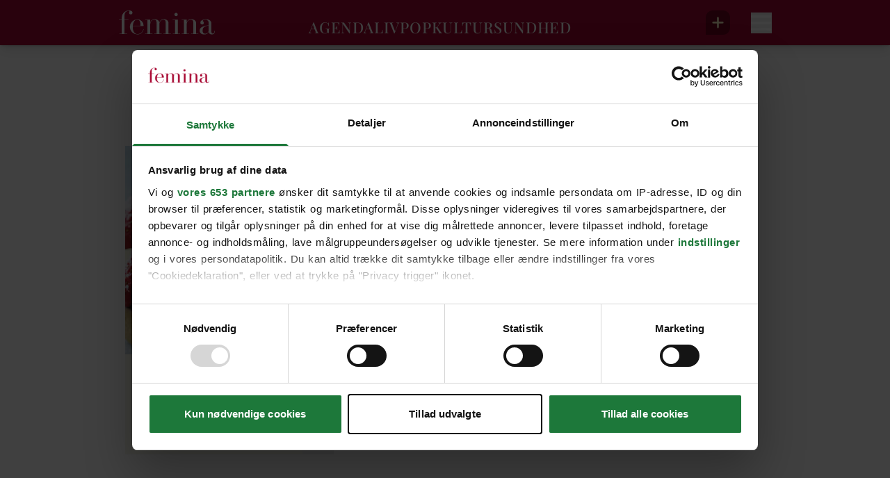

--- FILE ---
content_type: text/html;charset=utf-8
request_url: https://www.femina.dk/tags/mazarinbund
body_size: 38419
content:
<!DOCTYPE html><html  lang="da" data-v-1d33351e="true" data-capo=""><head><meta charset="utf-8">
<meta name="viewport" content="width=device-width, initial-scale=1">
<title>mazarinbund | Femina</title>
<link rel="preconnect" href="https://allerservice2-website-prod.azurewebsites.net">
<link rel="preconnect" href="https://consent.cookiebot.com">
<link rel="preconnect" href="https://macro.adnami.io">
<link rel="preconnect" href="https://micro.rubiconproject.com">
<link rel="preconnect" href="https://pagead2.googlesyndication.com">
<script src="https://consent.cookiebot.com/uc.js" data-cbid="21d03684-cd5c-4ee7-911f-efdcc4f2807e" async data-framework="TCFv2.2" id="ext-cbot"></script>
<script src="https://applets.ebxcdn.com/ebx.js" async id="ebx"></script>
<style>*,:after,:before{--tw-border-spacing-x:0;--tw-border-spacing-y:0;--tw-translate-x:0;--tw-translate-y:0;--tw-rotate:0;--tw-skew-x:0;--tw-skew-y:0;--tw-scale-x:1;--tw-scale-y:1;--tw-pan-x: ;--tw-pan-y: ;--tw-pinch-zoom: ;--tw-scroll-snap-strictness:proximity;--tw-gradient-from-position: ;--tw-gradient-via-position: ;--tw-gradient-to-position: ;--tw-ordinal: ;--tw-slashed-zero: ;--tw-numeric-figure: ;--tw-numeric-spacing: ;--tw-numeric-fraction: ;--tw-ring-inset: ;--tw-ring-offset-width:0px;--tw-ring-offset-color:#fff;--tw-ring-color:rgba(59,130,246,.5);--tw-ring-offset-shadow:0 0 #0000;--tw-ring-shadow:0 0 #0000;--tw-shadow:0 0 #0000;--tw-shadow-colored:0 0 #0000;--tw-blur: ;--tw-brightness: ;--tw-contrast: ;--tw-grayscale: ;--tw-hue-rotate: ;--tw-invert: ;--tw-saturate: ;--tw-sepia: ;--tw-drop-shadow: ;--tw-backdrop-blur: ;--tw-backdrop-brightness: ;--tw-backdrop-contrast: ;--tw-backdrop-grayscale: ;--tw-backdrop-hue-rotate: ;--tw-backdrop-invert: ;--tw-backdrop-opacity: ;--tw-backdrop-saturate: ;--tw-backdrop-sepia: ;--tw-contain-size: ;--tw-contain-layout: ;--tw-contain-paint: ;--tw-contain-style: }::backdrop{--tw-border-spacing-x:0;--tw-border-spacing-y:0;--tw-translate-x:0;--tw-translate-y:0;--tw-rotate:0;--tw-skew-x:0;--tw-skew-y:0;--tw-scale-x:1;--tw-scale-y:1;--tw-pan-x: ;--tw-pan-y: ;--tw-pinch-zoom: ;--tw-scroll-snap-strictness:proximity;--tw-gradient-from-position: ;--tw-gradient-via-position: ;--tw-gradient-to-position: ;--tw-ordinal: ;--tw-slashed-zero: ;--tw-numeric-figure: ;--tw-numeric-spacing: ;--tw-numeric-fraction: ;--tw-ring-inset: ;--tw-ring-offset-width:0px;--tw-ring-offset-color:#fff;--tw-ring-color:rgba(59,130,246,.5);--tw-ring-offset-shadow:0 0 #0000;--tw-ring-shadow:0 0 #0000;--tw-shadow:0 0 #0000;--tw-shadow-colored:0 0 #0000;--tw-blur: ;--tw-brightness: ;--tw-contrast: ;--tw-grayscale: ;--tw-hue-rotate: ;--tw-invert: ;--tw-saturate: ;--tw-sepia: ;--tw-drop-shadow: ;--tw-backdrop-blur: ;--tw-backdrop-brightness: ;--tw-backdrop-contrast: ;--tw-backdrop-grayscale: ;--tw-backdrop-hue-rotate: ;--tw-backdrop-invert: ;--tw-backdrop-opacity: ;--tw-backdrop-saturate: ;--tw-backdrop-sepia: ;--tw-contain-size: ;--tw-contain-layout: ;--tw-contain-paint: ;--tw-contain-style: }/*! tailwindcss v3.4.14 | MIT License | https://tailwindcss.com*/*,:after,:before{border:0 solid}:after,:before{--tw-content:""}:host,html{line-height:1.5;-webkit-text-size-adjust:100%;font-family:Inter,sans-serif;font-feature-settings:normal;font-variation-settings:normal;-moz-tab-size:4;-o-tab-size:4;tab-size:4;-webkit-tap-highlight-color:transparent}body{line-height:inherit;margin:0}hr{border-top-width:1px;color:inherit;height:0}abbr:where([title]){-webkit-text-decoration:underline dotted;text-decoration:underline dotted}h1,h2,h3,h4,h5,h6{font-size:inherit;font-weight:inherit}a{color:inherit;text-decoration:inherit}b,strong{font-weight:bolder}code,kbd,pre,samp{font-family:ui-monospace,SFMono-Regular,Menlo,Monaco,Consolas,Liberation Mono,Courier New,monospace;font-feature-settings:normal;font-size:1em;font-variation-settings:normal}small{font-size:80%}sub,sup{font-size:75%;line-height:0;position:relative;vertical-align:baseline}sub{bottom:-.25em}sup{top:-.5em}table{border-collapse:collapse;border-color:inherit;text-indent:0}button,input,optgroup,select,textarea{color:inherit;font-family:inherit;font-feature-settings:inherit;font-size:100%;font-variation-settings:inherit;font-weight:inherit;letter-spacing:inherit;line-height:inherit;margin:0;padding:0}button,select{text-transform:none}button,input:where([type=button]),input:where([type=reset]),input:where([type=submit]){-webkit-appearance:button;background-color:transparent;background-image:none}:-moz-focusring{outline:auto}:-moz-ui-invalid{box-shadow:none}progress{vertical-align:baseline}::-webkit-inner-spin-button,::-webkit-outer-spin-button{height:auto}[type=search]{-webkit-appearance:textfield;outline-offset:-2px}::-webkit-search-decoration{-webkit-appearance:none}::-webkit-file-upload-button{-webkit-appearance:button;font:inherit}summary{display:list-item}blockquote,dd,dl,figure,h1,h2,h3,h4,h5,h6,hr,p,pre{margin:0}fieldset{margin:0}fieldset,legend{padding:0}menu,ol,ul{list-style:none;margin:0;padding:0}dialog{padding:0}textarea{resize:vertical}input::-moz-placeholder,textarea::-moz-placeholder{color:#9ca3af;opacity:1}input::placeholder,textarea::placeholder{color:#9ca3af;opacity:1}[role=button],button{cursor:pointer}:disabled{cursor:default}audio,canvas,embed,iframe,img,object,svg,video{display:block;vertical-align:middle}img,video{height:auto;max-width:100%}[hidden]:where(:not([hidden=until-found])){display:none}.\!container{width:100%!important}.container{width:100%}@media (min-width:375px){.\!container{max-width:375px!important}.container{max-width:375px}}@media (min-width:410px){.\!container{max-width:410px!important}.container{max-width:410px}}@media (min-width:640px){.\!container{max-width:640px!important}.container{max-width:640px}}@media (min-width:768px){.\!container{max-width:768px!important}.container{max-width:768px}}@media (min-width:1024px){.\!container{max-width:1024px!important}.container{max-width:1024px}}@media (min-width:1280px){.\!container{max-width:1280px!important}.container{max-width:1280px}}@media (min-width:1400px){.\!container{max-width:1400px!important}.container{max-width:1400px}}@media (min-width:1500px){.\!container{max-width:1500px!important}.container{max-width:1500px}}@media (min-width:1536px){.\!container{max-width:1536px!important}.container{max-width:1536px}}.sr-only{height:1px;margin:-1px;overflow:hidden;padding:0;position:absolute;width:1px;clip:rect(0,0,0,0);border-width:0;white-space:nowrap}.pointer-events-none{pointer-events:none}.pointer-events-auto{pointer-events:auto}.\!visible{visibility:visible!important}.visible{visibility:visible}.\!static{position:static!important}.static{position:static}.fixed{position:fixed}.\!absolute{position:absolute!important}.absolute{position:absolute}.relative{position:relative}.sticky{position:sticky}.inset-0{inset:0}.inset-x-0{left:0;right:0}.inset-y-0{bottom:0;top:0}.\!bottom-0{bottom:0!important}.\!bottom-auto{bottom:auto!important}.\!left-0{left:0!important}.\!left-auto{left:auto!important}.\!right-0{right:0!important}.\!top-auto{top:auto!important}.-left-10{left:-10px}.-left-5{left:-5px}.-right-30{right:-30px}.-top-10{top:-10px}.-top-30{top:-30px}.-top-5{top:-5px}.-top-55{top:-55px}.bottom-0{bottom:0}.left-0{left:0}.left-15{left:15px}.left-20{left:20px}.left-50p{left:50%}.left-\[9px\]{left:9px}.right-0{right:0}.right-20{right:20px}.right-45{right:45px}.right-50p{right:50%}.top-0{top:0}.top-1\/2{top:50%}.top-15{top:15px}.top-20{top:20px}.top-50p{top:50%}.top-\[20px\]{top:20px}.top-\[30\%\]{top:30%}.top-\[53px\]{top:53px}.top-\[58px\]{top:58px}.top-\[70px\]{top:70px}.top-full{top:100%}.-z-10{z-index:-10}.z-0{z-index:0}.z-10{z-index:10}.z-100{z-index:100}.z-20{z-index:20}.z-40{z-index:40}.z-50{z-index:50}.z-60{z-index:60}.z-70{z-index:70}.z-\[-10\]{z-index:-10}.z-\[-1\]{z-index:-1}.z-\[0\]{z-index:0}.z-\[100\]{z-index:100}.z-\[10\]{z-index:10}.z-\[30\]{z-index:30}.z-\[90\]{z-index:90}.order-last{order:9999}.col-span-12{grid-column:span 12/span 12}.col-span-2{grid-column:span 2/span 2}.col-span-3{grid-column:span 3/span 3}.col-span-4{grid-column:span 4/span 4}.col-span-6{grid-column:span 6/span 6}.row-span-1{grid-row:span 1/span 1}.row-span-2{grid-row:span 2/span 2}.\!float-none{float:none!important}.clear-both{clear:both}.-m-\[1px\]{margin:-1px}.m-10{margin:10px}.-mx-10{margin-left:-10px;margin-right:-10px}.-mx-20{margin-left:-20px;margin-right:-20px}.-mx-5{margin-left:-5px;margin-right:-5px}.-mx-60{margin-left:-60px;margin-right:-60px}.mx-10{margin-left:10px;margin-right:10px}.mx-15{margin-left:15px;margin-right:15px}.mx-20{margin-left:20px;margin-right:20px}.mx-35{margin-left:35px;margin-right:35px}.mx-60{margin-left:60px;margin-right:60px}.mx-7{margin-left:7px;margin-right:7px}.mx-8{margin-left:8px;margin-right:8px}.mx-auto{margin-left:auto;margin-right:auto}.my-10{margin-bottom:10px;margin-top:10px}.my-20{margin-bottom:20px;margin-top:20px}.my-30{margin-bottom:30px;margin-top:30px}.my-5{margin-bottom:5px;margin-top:5px}.my-60{margin-bottom:60px;margin-top:60px}.my-\[20px\]{margin-bottom:20px;margin-top:20px}.my-auto{margin-bottom:auto;margin-top:auto}.\!mb-0{margin-bottom:0!important}.\!mt-10{margin-top:10px!important}.-ml-10{margin-left:-10px}.-ml-25{margin-left:-25px}.-ml-5{margin-left:-5px}.-mr-10{margin-right:-10px}.-mr-5{margin-right:-5px}.-mr-\[16px\]{margin-right:-16px}.-mt-10{margin-top:-10px}.-mt-2{margin-top:-2px}.-mt-20{margin-top:-20px}.-mt-30{margin-top:-30px}.-mt-5{margin-top:-5px}.-mt-70{margin-top:-70px}.-mt-\[100px\]{margin-top:-100px}.-mt-\[18\%\]{margin-top:-18%}.mb-0{margin-bottom:0}.mb-10{margin-bottom:10px}.mb-15{margin-bottom:15px}.mb-20{margin-bottom:20px}.mb-25{margin-bottom:25px}.mb-3{margin-bottom:3px}.mb-30{margin-bottom:30px}.mb-35{margin-bottom:35px}.mb-4{margin-bottom:4px}.mb-40{margin-bottom:40px}.mb-45{margin-bottom:45px}.mb-5{margin-bottom:5px}.mb-50{margin-bottom:50px}.mb-55{margin-bottom:55px}.mb-6{margin-bottom:6px}.mb-60{margin-bottom:60px}.mb-7{margin-bottom:7px}.mb-8{margin-bottom:8px}.mb-\[10px\]{margin-bottom:10px}.mb-\[12px\]{margin-bottom:12px}.mb-\[15px\]{margin-bottom:15px}.mb-\[16px\]{margin-bottom:16px}.mb-\[20px\]{margin-bottom:20px}.mb-\[25px\]{margin-bottom:25px}.mb-\[28px\]{margin-bottom:28px}.mb-\[30px\]{margin-bottom:30px}.mb-\[32px\]{margin-bottom:32px}.mb-\[36px\]{margin-bottom:36px}.mb-\[3px\]{margin-bottom:3px}.mb-\[40px\]{margin-bottom:40px}.mb-\[48px\]{margin-bottom:48px}.mb-\[5px\]{margin-bottom:5px}.mb-\[6px\]{margin-bottom:6px}.ml-10{margin-left:10px}.ml-15{margin-left:15px}.ml-2{margin-left:2px}.ml-3{margin-left:3px}.ml-35{margin-left:35px}.ml-4{margin-left:4px}.ml-5{margin-left:5px}.ml-50p{margin-left:50%}.ml-8{margin-left:8px}.ml-\[4px\]{margin-left:4px}.ml-\[5px\]{margin-left:5px}.ml-auto{margin-left:auto}.mr-10{margin-right:10px}.mr-15{margin-right:15px}.mr-20{margin-right:20px}.mr-25{margin-right:25px}.mr-3{margin-right:3px}.mr-30{margin-right:30px}.mr-40{margin-right:40px}.mr-5{margin-right:5px}.mr-50p{margin-right:50%}.mr-7{margin-right:7px}.mr-8{margin-right:8px}.mr-auto{margin-right:auto}.mt-0{margin-top:0}.mt-10{margin-top:10px}.mt-12{margin-top:12px}.mt-2{margin-top:2px}.mt-20{margin-top:20px}.mt-3{margin-top:3px}.mt-30{margin-top:30px}.mt-40{margin-top:40px}.mt-45{margin-top:45px}.mt-5{margin-top:5px}.mt-50{margin-top:50px}.mt-7{margin-top:7px}.mt-\[10px\]{margin-top:10px}.mt-\[12px\]{margin-top:12px}.mt-\[15px\]{margin-top:15px}.mt-\[16px\]{margin-top:16px}.mt-\[20px\]{margin-top:20px}.mt-\[25px\]{margin-top:25px}.mt-\[26px\]{margin-top:26px}.mt-\[40px\]{margin-top:40px}.mt-\[5px\]{margin-top:5px}.box-border{box-sizing:border-box}.\!line-clamp-2{display:-webkit-box!important;overflow:hidden!important;-webkit-box-orient:vertical!important;-webkit-line-clamp:2!important}.line-clamp-1{-webkit-line-clamp:1}.line-clamp-1,.line-clamp-2{display:-webkit-box;overflow:hidden;-webkit-box-orient:vertical}.line-clamp-2{-webkit-line-clamp:2}.line-clamp-3{-webkit-line-clamp:3}.line-clamp-3,.line-clamp-5{display:-webkit-box;overflow:hidden;-webkit-box-orient:vertical}.line-clamp-5{-webkit-line-clamp:5}.line-clamp-6{display:-webkit-box;overflow:hidden;-webkit-box-orient:vertical;-webkit-line-clamp:6}.line-clamp-none{display:block;overflow:visible;-webkit-box-orient:horizontal;-webkit-line-clamp:none}.\!block{display:block!important}.block{display:block}.inline-block{display:inline-block}.inline{display:inline}.\!flex{display:flex!important}.flex{display:flex}.inline-flex{display:inline-flex}.flow-root{display:flow-root}.grid{display:grid}.\!hidden{display:none!important}.hidden{display:none}.aspect-\[500\/870\]{aspect-ratio:500/870}.aspect-square{aspect-ratio:1/1}.aspect-video{aspect-ratio:16/9}.size-20{height:20px;width:20px}.size-32{height:32px;width:32px}.size-\[20px\]{height:20px;width:20px}.size-\[24px\]{height:24px;width:24px}.size-full{height:100%;width:100%}.\!h-auto{height:auto!important}.h-0{height:0}.h-10{height:10px}.h-125{height:125px}.h-13{height:13px}.h-20{height:20px}.h-25{height:25px}.h-30{height:30px}.h-35{height:35px}.h-5{height:5px}.h-6{height:6px}.h-80{height:80px}.h-\[0\.5px\]{height:.5px}.h-\[106px\]{height:106px}.h-\[125px\]{height:125px}.h-\[15px\]{height:15px}.h-\[16px\]{height:16px}.h-\[18px\]{height:18px}.h-\[22px\]{height:22px}.h-\[23px\]{height:23px}.h-\[245px\]{height:245px}.h-\[35px\]{height:35px}.h-\[36px\]{height:36px}.h-\[385px\]{height:385px}.h-\[48px\]{height:48px}.h-\[50px\]{height:50px}.h-\[54px\]{height:54px}.h-\[64px\]{height:64px}.h-\[70px\]{height:70px}.h-\[83px\]{height:83px}.h-auto{height:auto}.h-full{height:100%}.h-full-5{height:calc(100% - 5px)}.h-screen{height:100vh}.max-h-\[100px\]{max-height:100px}.max-h-\[250px\]{max-height:250px}.max-h-\[60px\]{max-height:60px}.max-h-full{max-height:100%}.min-h-\[170px\]{min-height:170px}.min-h-\[260px\]{min-height:260px}.min-h-\[30px\]{min-height:30px}.min-h-\[33px\]{min-height:33px}.min-h-\[386px\]{min-height:386px}.min-h-\[55px\]{min-height:55px}.min-h-\[725px\]{min-height:725px}.min-h-\[80px\]{min-height:80px}.min-h-full{min-height:100%}.\!w-55{width:55px!important}.\!w-auto{width:auto!important}.w-0{width:0}.w-10{width:10px}.w-125{width:125px}.w-13{width:13px}.w-160{width:160px}.w-20{width:20px}.w-200{width:200px}.w-25{width:25px}.w-30{width:30px}.w-6\/12{width:50%}.w-\[105px\]{width:105px}.w-\[106px\]{width:106px}.w-\[120px\]{width:120px}.w-\[125px\]{width:125px}.w-\[132px\]{width:132px}.w-\[140px\]{width:140px}.w-\[14px\]{width:14px}.w-\[15px\]{width:15px}.w-\[16px\]{width:16px}.w-\[22px\]{width:22px}.w-\[23px\]{width:23px}.w-\[300px\]{width:300px}.w-\[38px\]{width:38px}.w-\[40px\]{width:40px}.w-\[48px\]{width:48px}.w-\[54px\]{width:54px}.w-\[64px\]{width:64px}.w-auto{width:auto}.w-full{width:100%}.w-max{width:-moz-max-content;width:max-content}.w-screen{width:100vw}.min-w-\[100px\]{min-width:100px}.min-w-\[125px\]{min-width:125px}.min-w-\[132px\]{min-width:132px}.min-w-\[1px\]{min-width:1px}.min-w-\[61px\]{min-width:61px}.min-w-full{min-width:100%}.\!max-w-\[70\%\]{max-width:70%!important}.max-w-100{max-width:100px}.max-w-1260{max-width:1260px}.max-w-315{max-width:315px}.max-w-352{max-width:352px}.max-w-450{max-width:450px}.max-w-500{max-width:500px}.max-w-520{max-width:520px}.max-w-620{max-width:620px}.max-w-710{max-width:710px}.max-w-840{max-width:840px}.max-w-960{max-width:960px}.max-w-\[100px\]{max-width:100px}.max-w-\[1050px\]{max-width:1050px}.max-w-\[125px\]{max-width:125px}.max-w-\[1280px\]{max-width:1280px}.max-w-\[132px\]{max-width:132px}.max-w-\[1480px\]{max-width:1480px}.max-w-\[260px\]{max-width:260px}.max-w-\[270px\]{max-width:270px}.max-w-\[320px\]{max-width:320px}.max-w-\[35px\]{max-width:35px}.max-w-\[400px\]{max-width:400px}.max-w-\[415px\]{max-width:415px}.max-w-\[450px\]{max-width:450px}.max-w-\[460px\]{max-width:460px}.max-w-\[525px\]{max-width:525px}.max-w-\[590px\]{max-width:590px}.max-w-\[600px\]{max-width:600px}.max-w-\[610px\]{max-width:610px}.max-w-\[660px\]{max-width:660px}.max-w-\[690px\]{max-width:690px}.max-w-\[80\%\]{max-width:80%}.max-w-\[845px\]{max-width:845px}.max-w-\[960px\]{max-width:960px}.max-w-fit{max-width:-moz-fit-content;max-width:fit-content}.max-w-full{max-width:100%}.max-w-screen{max-width:100vw}.flex-1{flex:1 1 0%}.flex-auto{flex:1 1 auto}.flex-none{flex:none}.flex-shrink-0,.shrink-0{flex-shrink:0}.flex-grow,.grow{flex-grow:1}.origin-center{transform-origin:center}.origin-top{transform-origin:top}.-translate-y-1\/2{--tw-translate-y:-50%}.-translate-y-1\/2,.-translate-y-full{transform:translate(var(--tw-translate-x),var(--tw-translate-y)) rotate(var(--tw-rotate)) skewX(var(--tw-skew-x)) skewY(var(--tw-skew-y)) scaleX(var(--tw-scale-x)) scaleY(var(--tw-scale-y))}.-translate-y-full{--tw-translate-y:-100%}.-rotate-90{--tw-rotate:-90deg}.-rotate-90,.rotate-180{transform:translate(var(--tw-translate-x),var(--tw-translate-y)) rotate(var(--tw-rotate)) skewX(var(--tw-skew-x)) skewY(var(--tw-skew-y)) scaleX(var(--tw-scale-x)) scaleY(var(--tw-scale-y))}.rotate-180{--tw-rotate:180deg}.rotate-270{--tw-rotate:270deg}.rotate-270,.rotate-90{transform:translate(var(--tw-translate-x),var(--tw-translate-y)) rotate(var(--tw-rotate)) skewX(var(--tw-skew-x)) skewY(var(--tw-skew-y)) scaleX(var(--tw-scale-x)) scaleY(var(--tw-scale-y))}.rotate-90{--tw-rotate:90deg}.-skew-x-12{--tw-skew-x:-12deg}.-skew-x-12,.scale-125{transform:translate(var(--tw-translate-x),var(--tw-translate-y)) rotate(var(--tw-rotate)) skewX(var(--tw-skew-x)) skewY(var(--tw-skew-y)) scaleX(var(--tw-scale-x)) scaleY(var(--tw-scale-y))}.scale-125{--tw-scale-x:1.25;--tw-scale-y:1.25}.transform{transform:translate(var(--tw-translate-x),var(--tw-translate-y)) rotate(var(--tw-rotate)) skewX(var(--tw-skew-x)) skewY(var(--tw-skew-y)) scaleX(var(--tw-scale-x)) scaleY(var(--tw-scale-y))}.\!transform-none{transform:none!important}@keyframes spin{to{transform:rotate(1turn)}}.animate-\[spin_2s_linear_infinite\]{animation:spin 2s linear infinite}@keyframes bounce{0%,to{animation-timing-function:cubic-bezier(.8,0,1,1);transform:translateY(-25%)}50%{animation-timing-function:cubic-bezier(0,0,.2,1);transform:none}}.animate-bounce{animation:bounce 1s infinite}.animate-slideUp{animation:slideUp .5s cubic-bezier(.5,.9,1,1)}@keyframes slideUp{0%{opacity:0;transform:translateY(50%)}50%{opacity:1}to{transform:translateY(0)}}.animate-slideUpFast{animation:slideUp .5s cubic-bezier(.075,.82,.165,1)}.cursor-grab{cursor:grab}.cursor-pointer{cursor:pointer}.touch-manipulation{touch-action:manipulation}.select-none{-webkit-user-select:none;-moz-user-select:none;user-select:none}.resize{resize:both}.snap-x{scroll-snap-type:x var(--tw-scroll-snap-strictness)}.snap-mandatory{--tw-scroll-snap-strictness:mandatory}.snap-start{scroll-snap-align:start}.snap-always{scroll-snap-stop:always}.list-disc{list-style-type:disc}.appearance-none{-webkit-appearance:none;-moz-appearance:none;appearance:none}.grid-cols-1{grid-template-columns:repeat(1,minmax(0,1fr))}.grid-cols-12{grid-template-columns:repeat(12,minmax(0,1fr))}.grid-cols-2{grid-template-columns:repeat(2,minmax(0,1fr))}.flex-row-reverse{flex-direction:row-reverse}.flex-col{flex-direction:column}.flex-col-reverse{flex-direction:column-reverse}.flex-wrap{flex-wrap:wrap}.items-start{align-items:flex-start}.items-end{align-items:flex-end}.items-center{align-items:center}.justify-start{justify-content:flex-start}.justify-end{justify-content:flex-end}.justify-center{justify-content:center}.justify-between{justify-content:space-between}.justify-evenly{justify-content:space-evenly}.justify-stretch{justify-content:stretch}.gap-10{gap:10px}.gap-12{gap:12px}.gap-15{gap:15px}.gap-20{gap:20px}.gap-25{gap:25px}.gap-3{gap:3px}.gap-4{gap:4px}.gap-5{gap:5px}.gap-6{gap:6px}.gap-8{gap:8px}.gap-x-10{-moz-column-gap:10px;column-gap:10px}.gap-x-20{-moz-column-gap:20px;column-gap:20px}.gap-x-35{-moz-column-gap:35px;column-gap:35px}.gap-x-5{-moz-column-gap:5px;column-gap:5px}.gap-x-\[0\.75rem\]{-moz-column-gap:.75rem;column-gap:.75rem}.gap-y-15{row-gap:15px}.gap-y-20{row-gap:20px}.gap-y-\[12px\]{row-gap:12px}.space-y-10>:not([hidden])~:not([hidden]){--tw-space-y-reverse:0;margin-bottom:calc(10px*var(--tw-space-y-reverse));margin-top:calc(10px*(1 - var(--tw-space-y-reverse)))}.space-y-\[48px\]>:not([hidden])~:not([hidden]){--tw-space-y-reverse:0;margin-bottom:calc(48px*var(--tw-space-y-reverse));margin-top:calc(48px*(1 - var(--tw-space-y-reverse)))}.divide-y>:not([hidden])~:not([hidden]){--tw-divide-y-reverse:0;border-bottom-width:calc(1px*var(--tw-divide-y-reverse));border-top-width:calc(1px*(1 - var(--tw-divide-y-reverse)))}.\!self-end{align-self:flex-end!important}.overflow-auto{overflow:auto}.overflow-hidden{overflow:hidden}.overflow-y-auto{overflow-y:auto}.overflow-y-hidden{overflow-y:hidden}.overflow-y-clip{overflow-y:clip}.overflow-x-scroll{overflow-x:scroll}.scroll-smooth{scroll-behavior:smooth}.truncate{overflow:hidden;text-overflow:ellipsis;white-space:nowrap}.hyphens-auto{-webkit-hyphens:auto;hyphens:auto}.whitespace-normal{white-space:normal}.whitespace-nowrap{white-space:nowrap}.rounded-3xl{border-radius:1.5rem}.rounded-4xl{border-radius:35px}.rounded-\[0\.5rem\]{border-radius:.5rem}.rounded-\[10px\]{border-radius:10px}.rounded-\[20px\]{border-radius:20px}.rounded-\[4px\]{border-radius:4px}.rounded-\[50px\]{border-radius:50px}.rounded-\[5px\]{border-radius:5px}.rounded-\[9999px\],.rounded-full{border-radius:9999px}.rounded-lg{border-radius:.5rem}.rounded-md{border-radius:.375rem}.rounded-sm{border-radius:.125rem}.rounded-xl{border-radius:.75rem}.rounded-b-2xl{border-bottom-left-radius:1rem;border-bottom-right-radius:1rem}.rounded-l-\[10px\]{border-bottom-left-radius:10px;border-top-left-radius:10px}.rounded-r-full{border-bottom-right-radius:9999px;border-top-right-radius:9999px}.rounded-t-4xl{border-top-left-radius:35px;border-top-right-radius:35px}.rounded-t-\[50px\]{border-top-left-radius:50px;border-top-right-radius:50px}.rounded-t-full{border-top-left-radius:9999px;border-top-right-radius:9999px}.rounded-bl-none{border-bottom-left-radius:0}.rounded-tl-lg{border-top-left-radius:.5rem}.\!border-0{border-width:0!important}.border{border-width:1px}.border-b,.border-b-\[1px\]{border-bottom-width:1px}.border-r{border-right-width:1px}.border-t{border-top-width:1px}.\!border-none{border-style:none!important}.border-none{border-style:none}.\!border-\[\#5a78ff\]{--tw-border-opacity:1!important;border-color:rgb(90 120 255/var(--tw-border-opacity))!important}.\!border-\[--color-primary\]{border-color:var(--color-primary)!important}.border-\[\#D0D2D5\]{--tw-border-opacity:1;border-color:rgb(208 210 213/var(--tw-border-opacity))}.border-\[\#D3D3D3\],.border-\[\#d3d3d3\]{--tw-border-opacity:1;border-color:rgb(211 211 211/var(--tw-border-opacity))}.border-\[\#ffffff\]\/40{border-color:hsla(0,0%,100%,.4)}.border-black{--tw-border-opacity:1;border-color:rgb(0 0 0/var(--tw-border-opacity))}.border-grey-200{--tw-border-opacity:1;border-color:rgb(154 154 154/var(--tw-border-opacity))}.border-grey-400{--tw-border-opacity:1;border-color:rgb(51 51 51/var(--tw-border-opacity))}.border-red-400{--tw-border-opacity:1;border-color:rgb(164 9 50/var(--tw-border-opacity))}.border-rose-400{--tw-border-opacity:1;border-color:rgb(251 237 244/var(--tw-border-opacity))}.border-white{--tw-border-opacity:1;border-color:rgb(255 255 255/var(--tw-border-opacity))}.border-opacity-25{--tw-border-opacity:0.25}.\!bg-\[\#5a78ff\]{--tw-bg-opacity:1!important;background-color:rgb(90 120 255/var(--tw-bg-opacity))!important}.\!bg-\[--color-primary\],.\!bg-\[var\(--color-primary\)\]{background-color:var(--color-primary)!important}.\!bg-grey-300{--tw-bg-opacity:1!important;background-color:rgb(242 240 234/var(--tw-bg-opacity))!important}.\!bg-transparent{background-color:transparent!important}.\!bg-white{--tw-bg-opacity:1!important;background-color:rgb(255 255 255/var(--tw-bg-opacity))!important}.bg-\[\#000000\]{--tw-bg-opacity:1;background-color:rgb(0 0 0/var(--tw-bg-opacity))}.bg-\[\#000000\]\/30{background-color:rgba(0,0,0,.3)}.bg-\[\#2E3033\]\/60{background-color:rgba(46,48,51,.6)}.bg-\[\#999999\]{--tw-bg-opacity:1;background-color:rgb(153 153 153/var(--tw-bg-opacity))}.bg-\[\#cccccc\]{--tw-bg-opacity:1;background-color:rgb(204 204 204/var(--tw-bg-opacity))}.bg-\[\#ffffff\]{--tw-bg-opacity:1;background-color:rgb(255 255 255/var(--tw-bg-opacity))}.bg-\[\#ffffff\]\/20{background-color:hsla(0,0%,100%,.2)}.bg-\[var\(--color-secondary\)\]{background-color:var(--color-secondary)}.bg-black{--tw-bg-opacity:1;background-color:rgb(0 0 0/var(--tw-bg-opacity))}.bg-black\/75{background-color:rgba(0,0,0,.75)}.bg-grey-100{--tw-bg-opacity:1;background-color:rgb(238 238 238/var(--tw-bg-opacity))}.bg-grey-400{--tw-bg-opacity:1;background-color:rgb(51 51 51/var(--tw-bg-opacity))}.bg-grey-400\/50{background-color:rgba(51,51,51,.5)}.bg-red-400{--tw-bg-opacity:1;background-color:rgb(164 9 50/var(--tw-bg-opacity))}.bg-rose-400{--tw-bg-opacity:1;background-color:rgb(251 237 244/var(--tw-bg-opacity))}.bg-sand-400{--tw-bg-opacity:1;background-color:rgb(248 246 236/var(--tw-bg-opacity))}.bg-sand-400\/95{background-color:hsla(50,46%,95%,.95)}.bg-transparent{background-color:transparent}.bg-white{--tw-bg-opacity:1;background-color:rgb(255 255 255/var(--tw-bg-opacity))}.bg-white-500{--tw-bg-opacity:1;background-color:rgb(226 225 225/var(--tw-bg-opacity))}.bg-white\/20{background-color:hsla(0,0%,100%,.2)}.bg-white\/60{background-color:hsla(0,0%,100%,.6)}.bg-white\/80{background-color:hsla(0,0%,100%,.8)}.bg-yellow-400{--tw-bg-opacity:1;background-color:rgb(255 249 200/var(--tw-bg-opacity))}.bg-opacity-10{--tw-bg-opacity:0.1}.bg-opacity-50{--tw-bg-opacity:0.5}.bg-gradient-to-b{background-image:linear-gradient(to bottom,var(--tw-gradient-stops))}.bg-gradient-to-r{background-image:linear-gradient(to right,var(--tw-gradient-stops))}.bg-gradient-to-t{background-image:linear-gradient(to top,var(--tw-gradient-stops))}.from-transparent{--tw-gradient-from:transparent var(--tw-gradient-from-position);--tw-gradient-to:transparent var(--tw-gradient-to-position);--tw-gradient-stops:var(--tw-gradient-from),var(--tw-gradient-to)}.from-white{--tw-gradient-from:#fff var(--tw-gradient-from-position);--tw-gradient-to:hsla(0,0%,100%,0) var(--tw-gradient-to-position);--tw-gradient-stops:var(--tw-gradient-from),var(--tw-gradient-to)}.from-white-500{--tw-gradient-from:#e2e1e1 var(--tw-gradient-from-position);--tw-gradient-to:hsla(0,2%,88%,0) var(--tw-gradient-to-position);--tw-gradient-stops:var(--tw-gradient-from),var(--tw-gradient-to)}.from-35\%{--tw-gradient-from-position:35%}.via-white-500{--tw-gradient-to:hsla(0,2%,88%,0) var(--tw-gradient-to-position);--tw-gradient-stops:var(--tw-gradient-from),#e2e1e1 var(--tw-gradient-via-position),var(--tw-gradient-to)}.to-grey-400{--tw-gradient-to:#333 var(--tw-gradient-to-position)}.bg-\[length\:15px\]{background-size:15px}.bg-contain{background-size:contain}.bg-cover{background-size:cover}.\!bg-center{background-position:50%!important}.bg-center{background-position:50%}.\!bg-no-repeat{background-repeat:no-repeat!important}.bg-no-repeat{background-repeat:no-repeat}.\!fill-current{fill:currentColor!important}.\!stroke-current{stroke:currentColor!important}.object-contain{-o-object-fit:contain;object-fit:contain}.object-cover{-o-object-fit:cover;object-fit:cover}.object-center{-o-object-position:center;object-position:center}.\!p-0{padding:0!important}.p-0{padding:0}.p-10{padding:10px}.p-15{padding:15px}.p-2{padding:2px}.p-20{padding:20px}.p-30{padding:30px}.p-4{padding:4px}.p-5{padding:5px}.p-8{padding:8px}.p-\[12px\]{padding:12px}.p-\[15px\]{padding:15px}.p-\[16px\]{padding:16px}.p-\[40px\]{padding:40px}.\!px-0{padding-left:0!important;padding-right:0!important}.\!px-40{padding-left:40px!important;padding-right:40px!important}.\!py-12{padding-bottom:12px!important;padding-top:12px!important}.px-0{padding-left:0;padding-right:0}.px-10{padding-left:10px;padding-right:10px}.px-12{padding-left:12px;padding-right:12px}.px-15{padding-left:15px;padding-right:15px}.px-2{padding-left:2px;padding-right:2px}.px-20{padding-left:20px;padding-right:20px}.px-25{padding-left:25px;padding-right:25px}.px-30{padding-left:30px;padding-right:30px}.px-35{padding-left:35px;padding-right:35px}.px-40{padding-left:40px;padding-right:40px}.px-45{padding-left:45px;padding-right:45px}.px-5{padding-left:5px;padding-right:5px}.px-60{padding-left:60px;padding-right:60px}.px-\[12px\]{padding-left:12px;padding-right:12px}.px-\[15\]{padding-left:15;padding-right:15}.px-\[16px\]{padding-left:16px;padding-right:16px}.px-\[5px\]{padding-left:5px;padding-right:5px}.px-px{padding-left:1px;padding-right:1px}.py-10{padding-bottom:10px;padding-top:10px}.py-12{padding-bottom:12px;padding-top:12px}.py-15{padding-bottom:15px;padding-top:15px}.py-2{padding-bottom:2px;padding-top:2px}.py-20{padding-bottom:20px;padding-top:20px}.py-25{padding-bottom:25px;padding-top:25px}.py-3{padding-bottom:3px;padding-top:3px}.py-4{padding-bottom:4px;padding-top:4px}.py-40{padding-bottom:40px;padding-top:40px}.py-5{padding-bottom:5px;padding-top:5px}.py-50{padding-bottom:50px;padding-top:50px}.py-6{padding-bottom:6px;padding-top:6px}.py-7{padding-bottom:7px;padding-top:7px}.py-8{padding-bottom:8px;padding-top:8px}.py-9{padding-bottom:9px;padding-top:9px}.py-\[20px\]{padding-bottom:20px;padding-top:20px}.py-\[25px\]{padding-bottom:25px;padding-top:25px}.py-\[48px\]{padding-bottom:48px;padding-top:48px}.py-\[4px\]{padding-bottom:4px;padding-top:4px}.\!pb-2{padding-bottom:2px!important}.\!pb-5{padding-bottom:5px!important}.\!pl-0{padding-left:0!important}.\!pt-10{padding-top:10px!important}.pb-0{padding-bottom:0}.pb-10{padding-bottom:10px}.pb-125{padding-bottom:125px}.pb-15{padding-bottom:15px}.pb-2{padding-bottom:2px}.pb-20{padding-bottom:20px}.pb-30{padding-bottom:30px}.pb-35{padding-bottom:35px}.pb-40{padding-bottom:40px}.pb-45{padding-bottom:45px}.pb-5{padding-bottom:5px}.pb-50{padding-bottom:50px}.pb-\[10px\]{padding-bottom:10px}.pb-\[20px\]{padding-bottom:20px}.pb-\[24px\]{padding-bottom:24px}.pb-\[45px\]{padding-bottom:45px}.pb-\[56\.25\%\]{padding-bottom:56.25%}.pb-\[56\.5\%\]{padding-bottom:56.5%}.pb-\[5px\]{padding-bottom:5px}.pb-\[7px\]{padding-bottom:7px}.pb-px{padding-bottom:1px}.pl-10{padding-left:10px}.pl-2{padding-left:2px}.pl-20{padding-left:20px}.pl-25{padding-left:25px}.pl-30{padding-left:30px}.pl-5{padding-left:5px}.pl-50{padding-left:50px}.pl-\[30px\]{padding-left:30px}.pl-\[35px\]{padding-left:35px}.pl-\[5px\]{padding-left:5px}.pr-10{padding-right:10px}.pr-15{padding-right:15px}.pr-20{padding-right:20px}.pr-25{padding-right:25px}.pr-3{padding-right:3px}.pr-40{padding-right:40px}.pr-50{padding-right:50px}.pr-\[20px\]{padding-right:20px}.pt-10{padding-top:10px}.pt-13{padding-top:13px}.pt-15{padding-top:15px}.pt-20{padding-top:20px}.pt-25{padding-top:25px}.pt-3{padding-top:3px}.pt-30{padding-top:30px}.pt-35{padding-top:35px}.pt-40{padding-top:40px}.pt-5{padding-top:5px}.pt-7{padding-top:7px}.pt-\[173px\]{padding-top:173px}.pt-\[20px\]{padding-top:20px}.pt-\[85px\]{padding-top:85px}.pt-px{padding-top:1px}.text-left{text-align:left}.text-center{text-align:center}.text-right{text-align:right}.\!font-sans{font-family:Inter,sans-serif!important}.font-sans{font-family:Inter,sans-serif}.font-serif{font-family:Playfair Display,serif}.\!text-14{font-size:.875rem!important}.\!text-18{font-size:1.125rem!important}.\!text-base{font-size:1rem!important}.text-10{font-size:.625rem}.text-11{font-size:.6875rem}.text-12{font-size:.75rem}.text-13{font-size:.8125rem}.text-14{font-size:.875rem}.text-15{font-size:.9375rem}.text-17{font-size:1.0625rem}.text-18{font-size:1.125rem}.text-20{font-size:1.25rem}.text-22{font-size:1.375rem}.text-24{font-size:1.5rem}.text-26{font-size:1.625rem}.text-28{font-size:1.75rem}.text-30{font-size:1.875rem}.text-32{font-size:2rem}.text-34{font-size:2.125rem}.text-36{font-size:2.25rem}.text-40{font-size:2.5rem}.text-50{font-size:3.125rem}.text-60{font-size:3.75rem}.text-\[14px\]{font-size:14px}.text-\[16px\]{font-size:16px}.text-\[18px\]{font-size:18px}.text-\[20px\]{font-size:20px}.text-\[24px\]{font-size:24px}.text-\[32px\]{font-size:32px}.text-\[48px\]{font-size:48px}.text-\[90px\]{font-size:90px}.text-base{font-size:1rem}.\!font-bold{font-weight:700!important}.font-\[600\]{font-weight:600}.font-bold{font-weight:700}.font-light{font-weight:300}.font-medium{font-weight:500}.font-normal{font-weight:400}.font-semibold{font-weight:600}.uppercase{text-transform:uppercase}.capitalize{text-transform:capitalize}.normal-case{text-transform:none}.italic{font-style:italic}.\!leading-18{line-height:1.125rem!important}.leading-14{line-height:.875rem}.leading-15{line-height:.9375rem}.leading-17{line-height:1.0625rem}.leading-18{line-height:1.125rem}.leading-19{line-height:1.1875rem}.leading-20{line-height:1.25rem}.leading-21{line-height:1.3125rem}.leading-22{line-height:1.375rem}.leading-23{line-height:1.438rem}.leading-24{line-height:1.5rem}.leading-26{line-height:1.625rem}.leading-27{line-height:1.688rem}.leading-28{line-height:1.75rem}.leading-30{line-height:1.875rem}.leading-32{line-height:2rem}.leading-34{line-height:2.125rem}.leading-38{line-height:2.375rem}.leading-40{line-height:2.5rem}.leading-42{line-height:2.625rem}.leading-44{line-height:2.75rem}.leading-50{line-height:3.125rem}.leading-55{line-height:3.4375rem}.leading-60{line-height:3.75rem}.leading-65{line-height:4.063rem}.leading-70{line-height:4.375rem}.leading-\[100\%\]{line-height:100%}.leading-\[115\%\]{line-height:115%}.leading-\[120\%\]{line-height:120%}.leading-\[135\%\]{line-height:135%}.leading-\[140\%\]{line-height:140%}.leading-\[45px\]{line-height:45px}.-tracking-\[0\.32\]{letter-spacing:-.32}.-tracking-\[0\.96\]{letter-spacing:-.96}.tracking-\[-0\.02em\]{letter-spacing:-.02em}.tracking-\[-0\.04em\]{letter-spacing:-.04em}.tracking-\[-0\.64px\]{letter-spacing:-.64px}.tracking-\[0\.8px\]{letter-spacing:.8px}.tracking-\[0\]{letter-spacing:0}.tracking-tight{letter-spacing:-.025em}.tracking-wide{letter-spacing:.025em}.tracking-wider{letter-spacing:.05em}.tracking-widest{letter-spacing:.1em}.\!text-\[--color-primary-text\]{color:var(--color-primary-text)!important}.text-\[\#161718\]{--tw-text-opacity:1;color:rgb(22 23 24/var(--tw-text-opacity))}.text-\[\#323232\]{--tw-text-opacity:1;color:rgb(50 50 50/var(--tw-text-opacity))}.text-\[\#343538\]{--tw-text-opacity:1;color:rgb(52 53 56/var(--tw-text-opacity))}.text-\[\#3C5C70\]{--tw-text-opacity:1;color:rgb(60 92 112/var(--tw-text-opacity))}.text-\[\#5C5859\]{--tw-text-opacity:1;color:rgb(92 88 89/var(--tw-text-opacity))}.text-\[\#ffffff\]{--tw-text-opacity:1;color:rgb(255 255 255/var(--tw-text-opacity))}.text-black{--tw-text-opacity:1;color:rgb(0 0 0/var(--tw-text-opacity))}.text-grey-400{--tw-text-opacity:1;color:rgb(51 51 51/var(--tw-text-opacity))}.text-pink-400{--tw-text-opacity:1;color:rgb(238 117 171/var(--tw-text-opacity))}.text-red-400{--tw-text-opacity:1;color:rgb(164 9 50/var(--tw-text-opacity))}.text-rose-400{--tw-text-opacity:1;color:rgb(251 237 244/var(--tw-text-opacity))}.text-sand-400{--tw-text-opacity:1;color:rgb(248 246 236/var(--tw-text-opacity))}.text-white{--tw-text-opacity:1;color:rgb(255 255 255/var(--tw-text-opacity))}.text-yellow-400{--tw-text-opacity:1;color:rgb(255 249 200/var(--tw-text-opacity))}.underline{text-decoration-line:underline}.underline-offset-4{text-underline-offset:4px}.opacity-0{opacity:0}.opacity-100{opacity:1}.opacity-\[0\.5\]{opacity:.5}.shadow-bottom{--tw-shadow:0 3px 5px -5px rgba(0,0,0,.5);--tw-shadow-colored:0 3px 5px -5px var(--tw-shadow-color)}.shadow-bottom,.shadow-lg{box-shadow:var(--tw-ring-offset-shadow,0 0 #0000),var(--tw-ring-shadow,0 0 #0000),var(--tw-shadow)}.shadow-lg{--tw-shadow:0 10px 15px -3px rgba(0,0,0,.1),0 4px 6px -4px rgba(0,0,0,.1);--tw-shadow-colored:0 10px 15px -3px var(--tw-shadow-color),0 4px 6px -4px var(--tw-shadow-color)}.shadow-md{--tw-shadow:0 4px 6px -1px rgba(0,0,0,.1),0 2px 4px -2px rgba(0,0,0,.1);--tw-shadow-colored:0 4px 6px -1px var(--tw-shadow-color),0 2px 4px -2px var(--tw-shadow-color)}.shadow-md,.shadow-none{box-shadow:var(--tw-ring-offset-shadow,0 0 #0000),var(--tw-ring-shadow,0 0 #0000),var(--tw-shadow)}.shadow-none{--tw-shadow:0 0 #0000;--tw-shadow-colored:0 0 #0000}.shadow-sm{--tw-shadow:0 1px 2px 0 rgba(0,0,0,.05);--tw-shadow-colored:0 1px 2px 0 var(--tw-shadow-color)}.shadow-sm,.shadow-top{box-shadow:var(--tw-ring-offset-shadow,0 0 #0000),var(--tw-ring-shadow,0 0 #0000),var(--tw-shadow)}.shadow-top{--tw-shadow:0px 0px 6px 0px rgba(0,0,0,.15);--tw-shadow-colored:0px 0px 6px 0px var(--tw-shadow-color)}.shadow-xl{--tw-shadow:0 20px 25px -5px rgba(0,0,0,.1),0 8px 10px -6px rgba(0,0,0,.1);--tw-shadow-colored:0 20px 25px -5px var(--tw-shadow-color),0 8px 10px -6px var(--tw-shadow-color);box-shadow:var(--tw-ring-offset-shadow,0 0 #0000),var(--tw-ring-shadow,0 0 #0000),var(--tw-shadow)}.outline-none{outline:2px solid transparent;outline-offset:2px}.outline-dashed{outline-style:dashed}.outline-\[1px\]{outline-width:1px}.outline-\[\#3C5C70\]{outline-color:#3c5c70}.ring{--tw-ring-offset-shadow:var(--tw-ring-inset) 0 0 0 var(--tw-ring-offset-width) var(--tw-ring-offset-color);--tw-ring-shadow:var(--tw-ring-inset) 0 0 0 calc(3px + var(--tw-ring-offset-width)) var(--tw-ring-color);box-shadow:var(--tw-ring-offset-shadow),var(--tw-ring-shadow),var(--tw-shadow,0 0 #0000)}.blur{--tw-blur:blur(8px)}.blur,.drop-shadow{filter:var(--tw-blur) var(--tw-brightness) var(--tw-contrast) var(--tw-grayscale) var(--tw-hue-rotate) var(--tw-invert) var(--tw-saturate) var(--tw-sepia) var(--tw-drop-shadow)}.drop-shadow{--tw-drop-shadow:drop-shadow(0 1px 2px rgba(0,0,0,.1)) drop-shadow(0 1px 1px rgba(0,0,0,.06))}.drop-shadow-sm{--tw-drop-shadow:drop-shadow(0 1px 1px rgba(0,0,0,.05))}.drop-shadow-sm,.drop-shadow-xl{filter:var(--tw-blur) var(--tw-brightness) var(--tw-contrast) var(--tw-grayscale) var(--tw-hue-rotate) var(--tw-invert) var(--tw-saturate) var(--tw-sepia) var(--tw-drop-shadow)}.drop-shadow-xl{--tw-drop-shadow:drop-shadow(0 20px 13px rgba(0,0,0,.03)) drop-shadow(0 8px 5px rgba(0,0,0,.08))}.invert{--tw-invert:invert(100%)}.filter,.invert{filter:var(--tw-blur) var(--tw-brightness) var(--tw-contrast) var(--tw-grayscale) var(--tw-hue-rotate) var(--tw-invert) var(--tw-saturate) var(--tw-sepia) var(--tw-drop-shadow)}.backdrop-blur-\[2px\]{--tw-backdrop-blur:blur(2px)}.backdrop-blur-\[2px\],.backdrop-blur-\[64px\]{-webkit-backdrop-filter:var(--tw-backdrop-blur) var(--tw-backdrop-brightness) var(--tw-backdrop-contrast) var(--tw-backdrop-grayscale) var(--tw-backdrop-hue-rotate) var(--tw-backdrop-invert) var(--tw-backdrop-opacity) var(--tw-backdrop-saturate) var(--tw-backdrop-sepia);backdrop-filter:var(--tw-backdrop-blur) var(--tw-backdrop-brightness) var(--tw-backdrop-contrast) var(--tw-backdrop-grayscale) var(--tw-backdrop-hue-rotate) var(--tw-backdrop-invert) var(--tw-backdrop-opacity) var(--tw-backdrop-saturate) var(--tw-backdrop-sepia)}.backdrop-blur-\[64px\]{--tw-backdrop-blur:blur(64px)}.backdrop-blur-lg{--tw-backdrop-blur:blur(16px)}.backdrop-blur-lg,.backdrop-blur-sm{-webkit-backdrop-filter:var(--tw-backdrop-blur) var(--tw-backdrop-brightness) var(--tw-backdrop-contrast) var(--tw-backdrop-grayscale) var(--tw-backdrop-hue-rotate) var(--tw-backdrop-invert) var(--tw-backdrop-opacity) var(--tw-backdrop-saturate) var(--tw-backdrop-sepia);backdrop-filter:var(--tw-backdrop-blur) var(--tw-backdrop-brightness) var(--tw-backdrop-contrast) var(--tw-backdrop-grayscale) var(--tw-backdrop-hue-rotate) var(--tw-backdrop-invert) var(--tw-backdrop-opacity) var(--tw-backdrop-saturate) var(--tw-backdrop-sepia)}.backdrop-blur-sm{--tw-backdrop-blur:blur(4px)}.backdrop-filter{-webkit-backdrop-filter:var(--tw-backdrop-blur) var(--tw-backdrop-brightness) var(--tw-backdrop-contrast) var(--tw-backdrop-grayscale) var(--tw-backdrop-hue-rotate) var(--tw-backdrop-invert) var(--tw-backdrop-opacity) var(--tw-backdrop-saturate) var(--tw-backdrop-sepia);backdrop-filter:var(--tw-backdrop-blur) var(--tw-backdrop-brightness) var(--tw-backdrop-contrast) var(--tw-backdrop-grayscale) var(--tw-backdrop-hue-rotate) var(--tw-backdrop-invert) var(--tw-backdrop-opacity) var(--tw-backdrop-saturate) var(--tw-backdrop-sepia)}.transition{transition-duration:.15s;transition-property:color,background-color,border-color,text-decoration-color,fill,stroke,opacity,box-shadow,transform,filter,-webkit-backdrop-filter;transition-property:color,background-color,border-color,text-decoration-color,fill,stroke,opacity,box-shadow,transform,filter,backdrop-filter;transition-property:color,background-color,border-color,text-decoration-color,fill,stroke,opacity,box-shadow,transform,filter,backdrop-filter,-webkit-backdrop-filter;transition-timing-function:cubic-bezier(.4,0,.2,1)}.transition-all{transition-duration:.15s;transition-property:all;transition-timing-function:cubic-bezier(.4,0,.2,1)}.transition-colors{transition-duration:.15s;transition-property:color,background-color,border-color,text-decoration-color,fill,stroke;transition-timing-function:cubic-bezier(.4,0,.2,1)}.transition-height{transition-duration:.15s;transition-property:height;transition-timing-function:cubic-bezier(.4,0,.2,1)}.transition-transform{transition-duration:.15s;transition-property:transform;transition-timing-function:cubic-bezier(.4,0,.2,1)}.duration-100{transition-duration:.1s}.duration-200{transition-duration:.2s}.duration-300{transition-duration:.3s}.duration-500{transition-duration:.5s}.duration-75{transition-duration:75ms}.duration-\[7s\]{transition-duration:7s}.ease-in-out{transition-timing-function:cubic-bezier(.4,0,.2,1)}.ease-linear{transition-timing-function:linear}.square-10{height:10px;min-width:10px;width:10px}.square-13{height:13px;min-width:13px;width:13px}.square-15{height:15px;min-width:15px;width:15px}.square-20{height:20px;min-width:20px;width:20px}.square-25{height:25px;min-width:25px;width:25px}.square-30{height:30px;min-width:30px;width:30px}.square-35{height:35px;min-width:35px;width:35px}.square-40{height:40px;min-width:40px;width:40px}.square-44{height:44px;min-width:44px;width:44px}.square-50{height:50px;min-width:50px;width:50px}.square-70{height:70px;min-width:70px;width:70px}.square-85{height:85px;min-width:85px;width:85px}.square-155{height:155px;min-width:155px;width:155px}.bg-svg-logo-white{background-image:url("data:image/svg+xml;charset=utf-8,%3Csvg xmlns='http://www.w3.org/2000/svg' fill='%23fff' viewBox='0 0 200 51'%3E%3Cpath d='M38.531 49.575a8.1 8.1 0 0 1-3.419-.729c-3.812-1.768-6.19-6.838-6.19-13.832 0-1.061.06-2.297.06-2.297H50.91c.452 0 .53-.334.53-.65a12.93 12.93 0 0 0-13.36-13.361 15.845 15.845 0 0 0-15.244 16.067A15.84 15.84 0 0 0 38.55 50.38c8.095 0 11.652-5.796 13.106-10.926l-.727-.196c-1.611 5.325-4.774 10.316-12.398 10.316m-5.266-28.43a7.1 7.1 0 0 1 4.814-1.707c5.659 0 7.034 4.932 7.034 12.24 0 .255-.059.333-.334.333H29.041c.334-3.3 1.258-8.291 4.225-10.866zm-5.03-16.327c0-2.238-1.906-4.814-7.034-4.814A15.68 15.68 0 0 0 10.14 4.678c-2.83 3.105-4.342 6.838-4.342 12.83v1.906H0v.786h5.797v28.176c0 .334-.138.454-.53.454l-4.284.057v.59h15.994v-.59l-4.873-.057c-.393 0-.53-.14-.53-.454V20.2h8.488v-.786h-8.488v-6.72c0-4.536.451-7.17 2.829-9.547A8.76 8.76 0 0 1 20.337.71c1.375 0 1.71.334 1.71 1.063 0 .921-.846 1.51-.846 3.419A3.29 3.29 0 0 0 24.7 8.293a3.305 3.305 0 0 0 3.536-3.478zm75.155 43.58V27.333c0-5.797-3.497-8.685-9.666-8.685a9.71 9.71 0 0 0-9.412 6.13h-.196c-.924-4.008-4.284-6.13-9.412-6.13A9.61 9.61 0 0 0 65.35 24.7h-.059v-4.873c0-.393-.137-.53-.668-.53-.334 0-1.65.06-1.65.06l-8.37.335v.528l4.342.059c.393 0 .59.196.59.65v27.447c0 .334-.138.454-.531.454l-4.284.057v.59h15.346v-.59l-4.204-.057c-.393 0-.531-.14-.531-.454V30.142a13.7 13.7 0 0 1 .786-5.52 8.34 8.34 0 0 1 7.113-5.07c4.735 0 5.325 2.692 5.325 7.643v21.201c0 .334-.138.452-.531.452l-4.205.06v.59h15.463v-.59l-4.401-.06c-.393 0-.53-.138-.53-.452V30.164a13.7 13.7 0 0 1 .785-5.523 8.27 8.27 0 0 1 7.113-5.07c4.735 0 5.325 2.692 5.325 7.646v21.2c0 .335-.138.45-.53.45l-4.205.062v.589h15.326v-.59l-4.283-.06c-.354-.02-.492-.138-.492-.472zM122.685 8.55a3.48 3.48 0 0 0-2.147-3.232 3.487 3.487 0 1 0-1.33 6.708 3.516 3.516 0 0 0 3.477-3.476m72.837 39.904c-2.24 0-2.633-1.65-2.633-4.008V28.12a8.16 8.16 0 0 0-3.28-7.369c-2.182-1.515-4.618-2.043-9.02-2.043-5.6 0-10.787 2.77-10.787 6.72a3.48 3.48 0 0 0 .86 2.803 3.47 3.47 0 0 0 2.7 1.144 3.27 3.27 0 0 0 3.691-3.419c0-2.493-2.24-3.161-2.24-4.205 0-1.178 1.768-2.296 5.6-2.296a6.09 6.09 0 0 1 5.324 2.237c1.12 1.376 1.376 3.085 1.376 6.249v3.085a74 74 0 0 0-9.61 2.043c-5.07 1.454-9.157 3.95-9.157 9.353 0 4.814 3.557 7.96 9.608 7.96a10.24 10.24 0 0 0 9.353-5.465h.197a5.58 5.58 0 0 0 3.936 5.253 5.6 5.6 0 0 0 2.312.211c4.676 0 6.248-2.831 6.248-7.84h-.786c-.079 2.965-.548 5.913-3.692 5.913m-8.43-6.7a6.978 6.978 0 0 1-6.838 7.113c-4.088 0-5.797-2.182-5.797-6.915a8.55 8.55 0 0 1 4.008-7.702 35.4 35.4 0 0 1 8.626-2.692zm-64.31 6.584V19.827c0-.393-.138-.53-.649-.53-.452 0-1.65.06-1.65.06l-8.548.334v.529l4.343.059c.648 0 .727.255.727.786v27.252c0 .334-.059.53-.452.53l-4.342.061v.59h15.207v-.59l-4.086-.06c-.433 0-.55-.197-.55-.51zm38.178.057V27.472c0-5.798-3.497-8.824-9.942-8.824a9.705 9.705 0 0 0-9.608 6.052h-.059v-4.873c0-.393-.137-.53-.648-.53-.256 0-1.65.06-1.65.06l-8.43.334v.529l4.401.059c.393 0 .59.196.59.65v27.447c0 .334-.138.454-.53.454l-4.284.057v.59h15.208v-.59l-4.087-.057c-.393 0-.53-.14-.53-.454V28.433a9.6 9.6 0 0 1 .785-3.812 8.51 8.51 0 0 1 7.565-5.07c4.284 0 5.403 2.24 5.403 7.764v21.06c0 .335-.137.455-.528.455l-4.089.057v.59h15.208v-.59l-4.283-.057c-.372.017-.492-.1-.492-.434z'/%3E%3C/svg%3E")}.bg-svg-video-white{background-image:url("data:image/svg+xml;charset=utf-8,%3Csvg xmlns='http://www.w3.org/2000/svg' width='50' height='50' fill='none' viewBox='0 0 50 50'%3E%3Cpath fill='%23fff' fill-rule='evenodd' d='M21.278 18.769a1.5 1.5 0 0 1 1.527.049l8.25 5.25a1.5 1.5 0 0 1 .002 2.53l-8.25 5.267A1.5 1.5 0 0 1 20.5 30.6V20.084a1.5 1.5 0 0 1 .778-1.315m2.222 4.047v5.047l3.96-2.527z' clip-rule='evenodd'/%3E%3Cpath fill='%23fff' fill-rule='evenodd' d='M14.5 16.333c-.822 0-1.5.679-1.5 1.5v13.5a1.5 1.5 0 0 1-3 0v-13.5c0-2.478 2.022-4.5 4.5-4.5h21c2.478 0 4.5 2.022 4.5 4.5v15c0 2.479-2.022 4.5-4.5 4.5h-21a1.5 1.5 0 0 1 0-3h21c.822 0 1.5-.678 1.5-1.5v-15c0-.821-.678-1.5-1.5-1.5z' clip-rule='evenodd'/%3E%3C/svg%3E")}.bg-svg-gallery-white{background-image:url("data:image/svg+xml;charset=utf-8,%3Csvg xmlns='http://www.w3.org/2000/svg' fill='none' viewBox='0 0 50 50'%3E%3Cpath fill='%23fff' fill-rule='evenodd' d='M16.625 14.64v16.72h22.75V14.64zM15.313 12c-.725 0-1.313.591-1.313 1.32v19.36c0 .729.588 1.32 1.313 1.32h25.374c.725 0 1.313-.591 1.313-1.32V13.32c0-.729-.588-1.32-1.312-1.32z' clip-rule='evenodd'/%3E%3Cpath d='M9 18.32c0-.729.588-1.32 1.313-1.32h25.374c.725 0 1.313.591 1.313 1.32v19.36c0 .729-.588 1.32-1.312 1.32H10.311A1.316 1.316 0 0 1 9 37.68z'/%3E%3Cpath fill='%23fff' fill-rule='evenodd' d='M10.313 34.6c.724 0 1.312-.591 1.312-1.32V19.64h22.75v16.72H14.688c-.725 0-1.313.591-1.313 1.32S13.963 39 14.688 39h21c.724 0 1.312-.591 1.312-1.32V18.32c0-.729-.588-1.32-1.312-1.32H10.311C9.589 17 9 17.591 9 18.32v14.96c0 .729.588 1.32 1.313 1.32' clip-rule='evenodd'/%3E%3C/svg%3E")}.bg-svg-podcast-white{background-image:url("data:image/svg+xml;charset=utf-8,%3Csvg xmlns='http://www.w3.org/2000/svg' width='50' height='50' fill='none' viewBox='0 0 50 50'%3E%3Cpath fill='%23fff' fill-rule='evenodd' d='M13.152 27.777C9.925 19.569 14.952 10 24.787 10a1.594 1.594 0 0 1 0 3.188c-7.236 0-11.208 6.97-8.666 13.427l.005.013 3.188 8.307a1.594 1.594 0 0 1-2.976 1.143z' clip-rule='evenodd'/%3E%3Cpath fill='%23fff' fill-rule='evenodd' d='M23.193 11.594c0-.88.714-1.594 1.595-1.594 9.842 0 14.816 9.55 12.16 17.694q-.015.05-.035.098l-3.33 8.308a1.594 1.594 0 1 1-2.96-1.187l3.31-8.256c2.091-6.51-1.93-13.469-9.145-13.469-.88 0-1.595-.713-1.595-1.594M7.669 26.056a1.594 1.594 0 0 1 2.072.888l3.189 7.97A1.594 1.594 0 0 1 9.97 36.1l-3.19-7.971a1.594 1.594 0 0 1 .889-2.072M42.33 26.056a1.594 1.594 0 0 1 .889 2.072l-3.189 7.97a1.594 1.594 0 0 1-2.96-1.183l3.188-7.971a1.594 1.594 0 0 1 2.072-.888' clip-rule='evenodd'/%3E%3C/svg%3E")}.bg-svg-arrow-white{background-image:url("data:image/svg+xml;charset=utf-8,%3Csvg xmlns='http://www.w3.org/2000/svg' viewBox='0 0 442.85 253.25'%3E%3Cpath fill='%23fff' d='M439.32 23.33 419.53 3.52a12 12 0 0 0-17 0L221.42 184.23 40.33 3.52a12 12 0 0 0-17 0L3.52 23.33a12 12 0 0 0 0 17l209.4 209.4a12 12 0 0 0 17 0l209.4-209.4a12 12 0 0 0 0-17'/%3E%3C/svg%3E")}.bg-svg-arrow-double-white{background-image:url("data:image/svg+xml;charset=utf-8,%3Csvg xmlns='http://www.w3.org/2000/svg' data-name='Layer 1' viewBox='0 0 234.61 242.93'%3E%3Cpath fill='%23fff' fill-rule='evenodd' d='m8.41 0 130.8 121.47L8.41 242.93 0 233.88 119.09 123.3l2-1.83-2-1.83L0 9.05Zm95.39 0 38.58 35.82 92.23 85.64L103.8 242.93l-8.41-9.05 119.1-110.58 2-1.83-2-1.83L95.4 9.05Z' data-name='Path 6116'/%3E%3C/svg%3E")}.bg-svg-burger-white{background-image:url("data:image/svg+xml;charset=utf-8,%3Csvg xmlns='http://www.w3.org/2000/svg' fill='none' viewBox='0 0 40 30'%3E%3Cpath fill='%23fff' fill-rule='evenodd' d='M0 2.308A2.31 2.31 0 0 1 2.308 0h34.615a2.308 2.308 0 0 1 0 4.615H2.308A2.31 2.31 0 0 1 0 2.308M0 15a2.31 2.31 0 0 1 2.308-2.308h34.615a2.308 2.308 0 0 1 0 4.616H2.308A2.31 2.31 0 0 1 0 15M0 27.692a2.31 2.31 0 0 1 2.308-2.307h34.615a2.308 2.308 0 0 1 0 4.615H2.308A2.31 2.31 0 0 1 0 27.692' clip-rule='evenodd'/%3E%3C/svg%3E")}.bg-svg-x-white{background-image:url("data:image/svg+xml;charset=utf-8,%3Csvg xmlns='http://www.w3.org/2000/svg' width='27' height='27' fill='none' viewBox='0 0 17 17'%3E%3Cpath stroke='%23fff' stroke-linecap='round' stroke-width='2' d='m2 2 12.814 12.814M15 2 2.186 14.814'/%3E%3C/svg%3E")}.bg-svg-newsletter-white{background-image:url("data:image/svg+xml;charset=utf-8,%3Csvg xmlns='http://www.w3.org/2000/svg' width='20' height='17' fill='none' viewBox='0 0 20 17'%3E%3Cpath fill='%23fff' fill-rule='evenodd' d='M17.486 2.836c.31.279.335.756.056 1.066l-5.983 6.637a1.887 1.887 0 0 1-2.77.036L2.47 3.915a.755.755 0 1 1 1.095-1.038l6.318 6.659c.151.16.407.156.554-.007l5.983-6.638a.755.755 0 0 1 1.065-.055' clip-rule='evenodd'/%3E%3Cpath fill='%23fff' fill-rule='evenodd' d='M2.642 1.51c-.626 0-1.133.506-1.133 1.132v9.433a.755.755 0 0 1-1.509 0V2.643A2.64 2.64 0 0 1 2.642 0h14.717A2.64 2.64 0 0 1 20 2.642v10.943a2.64 2.64 0 0 1-2.642 2.641H3.018a.755.755 0 1 1 0-1.509h14.34c.626 0 1.133-.507 1.133-1.132V2.642c0-.626-.507-1.133-1.133-1.133z' clip-rule='evenodd'/%3E%3C/svg%3E")}.bg-svg-chevron-left-white{background-image:url("data:image/svg+xml;charset=utf-8,%3Csvg xmlns='http://www.w3.org/2000/svg' width='10' height='18' fill='none' viewBox='0 0 10 18'%3E%3Cpath fill='%23fff' d='M9.725 2.225 8.25.75 0 9l8.25 8.25 1.475-1.475L2.95 9z'/%3E%3C/svg%3E")}.bg-svg-play-white{background-image:url("data:image/svg+xml;charset=utf-8,%3Csvg xmlns='http://www.w3.org/2000/svg' width='11' height='18' fill='none' viewBox='0 0 11 18'%3E%3Cpath fill='%23fff' d='M11 9 .5 17.66V.34z'/%3E%3C/svg%3E")}.bg-svg-pause-white{background-image:url("data:image/svg+xml;charset=utf-8,%3Csvg xmlns='http://www.w3.org/2000/svg' width='18' height='20' fill='none' viewBox='0 0 18 20'%3E%3Cpath fill='%23fff' fill-rule='evenodd' d='M.46 20V0h5.333v20zM12.46 20V0h5.333v20z' clip-rule='evenodd'/%3E%3C/svg%3E")}.bg-svg-chevron-left-black-300{background-image:url("data:image/svg+xml;charset=utf-8,%3Csvg xmlns='http://www.w3.org/2000/svg' width='10' height='18' fill='none' viewBox='0 0 10 18'%3E%3Cpath fill='rgba(0,0,0,0.8)' d='M9.725 2.225 8.25.75 0 9l8.25 8.25 1.475-1.475L2.95 9z'/%3E%3C/svg%3E")}.bg-svg-some-facebook-black{background-image:url("data:image/svg+xml;charset=utf-8,%3Csvg xmlns='http://www.w3.org/2000/svg' width='42' height='42' fill='none' viewBox='0 0 42 42'%3E%3Ccircle cx='21' cy='21' r='20.25' fill='%23fff' stroke='%23000' stroke-width='.5'/%3E%3Cpath fill='%23000' d='M25.292 17.474h-3.166V15.4c0-.778.517-.96.881-.96h2.235v-3.428L22.168 11c-3.415 0-4.193 2.554-4.193 4.193v2.285H16v3.53h1.974V31h4.152v-9.992h2.802l.364-3.53z'/%3E%3C/svg%3E")}.bg-svg-some-facebook-clean-black{background-image:url("data:image/svg+xml;charset=utf-8,%3Csvg xmlns='http://www.w3.org/2000/svg' width='10' height='20' fill='none' viewBox='0 0 10 20'%3E%3Cpath fill='%23000' d='M9.292 6.474H6.126V4.4c0-.778.517-.96.881-.96h2.236V.012L6.167 0C2.752 0 1.974 2.554 1.974 4.193v2.285H0v3.53h1.974V20h4.152v-9.992h2.802l.364-3.53z'/%3E%3C/svg%3E")}.bg-svg-some-instagram-black{background-image:url("data:image/svg+xml;charset=utf-8,%3Csvg xmlns='http://www.w3.org/2000/svg' width='42' height='42' fill='none' viewBox='0 0 42 42'%3E%3Ccircle cx='21' cy='21' r='20.25' fill='%23fff' stroke='%23000' stroke-width='.5'/%3E%3Cpath fill='%23000' d='M24.878 12.633a4.49 4.49 0 0 1 4.49 4.49v7.755a4.49 4.49 0 0 1-4.49 4.49h-7.756a4.49 4.49 0 0 1-4.49-4.49v-7.756a4.49 4.49 0 0 1 4.49-4.49zm0-1.633h-7.756A6.14 6.14 0 0 0 11 17.122v7.756A6.14 6.14 0 0 0 17.122 31h7.756A6.14 6.14 0 0 0 31 24.878v-7.756A6.14 6.14 0 0 0 24.878 11'/%3E%3Cpath fill='%23000' d='M26.335 14.47a1.17 1.17 0 0 0 0 2.338 1.17 1.17 0 0 0 0-2.338M21.055 17.423a3.61 3.61 0 0 1 3.61 3.606 3.61 3.61 0 0 1-3.606 3.61 3.61 3.61 0 0 1-3.61-3.606v-.004a3.614 3.614 0 0 1 3.606-3.607m0-1.633a5.242 5.242 0 1 0 .009 0z'/%3E%3C/svg%3E")}.bg-svg-some-instagram-clean-black{background-image:url("data:image/svg+xml;charset=utf-8,%3Csvg xmlns='http://www.w3.org/2000/svg' width='20' height='20' fill='none' viewBox='0 0 20 20'%3E%3Cpath fill='%23000' d='M13.878 1.633a4.49 4.49 0 0 1 4.49 4.49v7.755a4.49 4.49 0 0 1-4.49 4.49H6.122a4.49 4.49 0 0 1-4.49-4.49V6.122a4.49 4.49 0 0 1 4.49-4.49zm0-1.633H6.122A6.14 6.14 0 0 0 0 6.122v7.756A6.14 6.14 0 0 0 6.122 20h7.756A6.14 6.14 0 0 0 20 13.878V6.122A6.14 6.14 0 0 0 13.878 0'/%3E%3Cpath fill='%23000' d='M15.335 3.47a1.17 1.17 0 0 0 0 2.338 1.17 1.17 0 0 0 0-2.338M10.055 6.423a3.61 3.61 0 0 1 3.61 3.606 3.61 3.61 0 0 1-3.606 3.61 3.61 3.61 0 0 1-3.61-3.606v-.004a3.614 3.614 0 0 1 3.606-3.606m0-1.633a5.242 5.242 0 1 0 .008 0z'/%3E%3C/svg%3E")}.bg-svg-some-pinterest-black{background-image:url("data:image/svg+xml;charset=utf-8,%3Csvg xmlns='http://www.w3.org/2000/svg' width='42' height='42' fill='none' viewBox='0 0 42 42'%3E%3Ccircle cx='21' cy='21' r='20.25' fill='%23fff' stroke='%23000' stroke-width='.5'/%3E%3Cpath fill='%23000' d='M21.213 11C15.753 11 13 14.914 13 18.176c0 1.977.747 3.733 2.35 4.388.266.108.499 0 .575-.29.052-.2.177-.71.233-.924.076-.289.048-.39-.165-.639-.462-.546-.759-1.25-.759-2.254 0-2.905 2.174-5.5 5.657-5.5 3.086 0 4.782 1.884 4.782 4.403 0 3.315-1.467 6.112-3.64 6.112-1.202 0-2.102-.993-1.813-2.214.346-1.455 1.013-3.026 1.013-4.078 0-.94-.506-1.724-1.551-1.724-1.23 0-2.214 1.27-2.214 2.973 0 1.085.366 1.816.366 1.816l-1.479 6.26c-.438 1.857-.064 4.135-.032 4.368.02.137.193.169.273.068.113-.148 1.575-1.952 2.073-3.76.141-.51.808-3.159.808-3.159.398.764 1.567 1.43 2.809 1.43 3.692 0 6.2-3.366 6.2-7.87 0-3.408-2.886-6.582-7.273-6.582'/%3E%3C/svg%3E")}.bg-svg-arrow-black{background-image:url("data:image/svg+xml;charset=utf-8,%3Csvg xmlns='http://www.w3.org/2000/svg' viewBox='0 0 442.85 253.25'%3E%3Cpath d='M439.32 23.33 419.53 3.52a12 12 0 0 0-17 0L221.42 184.23 40.33 3.52a12 12 0 0 0-17 0L3.52 23.33a12 12 0 0 0 0 17l209.4 209.4a12 12 0 0 0 17 0l209.4-209.4a12 12 0 0 0 0-17'/%3E%3C/svg%3E")}.bg-svg-arrow-double-black{background-image:url("data:image/svg+xml;charset=utf-8,%3Csvg xmlns='http://www.w3.org/2000/svg' data-name='Layer 1' viewBox='0 0 234.61 242.93'%3E%3Cpath fill-rule='evenodd' d='m8.41 0 130.8 121.47L8.41 242.93 0 233.88 119.09 123.3l2-1.83-2-1.83L0 9.05Zm95.39 0 38.58 35.82 92.23 85.64L103.8 242.93l-8.41-9.05 119.1-110.58 2-1.83-2-1.83L95.4 9.05Z' data-name='Path 6116'/%3E%3C/svg%3E")}.\!bg-svg-x-black{background-image:url("data:image/svg+xml;charset=utf-8,%3Csvg xmlns='http://www.w3.org/2000/svg' width='27' height='27' fill='none' viewBox='0 0 17 17'%3E%3Cpath stroke='%23000' stroke-linecap='round' stroke-width='2' d='m2 2 12.814 12.814M15 2 2.186 14.814'/%3E%3C/svg%3E")!important}.bg-svg-x-black{background-image:url("data:image/svg+xml;charset=utf-8,%3Csvg xmlns='http://www.w3.org/2000/svg' width='27' height='27' fill='none' viewBox='0 0 17 17'%3E%3Cpath stroke='%23000' stroke-linecap='round' stroke-width='2' d='m2 2 12.814 12.814M15 2 2.186 14.814'/%3E%3C/svg%3E")}.bg-svg-share-black{background-image:url("data:image/svg+xml;charset=utf-8,%3Csvg xmlns='http://www.w3.org/2000/svg' viewBox='0 0 12.86 12.55'%3E%3Cpath d='M7.08 2.4V.22c0-.23.21-.28.33-.15l5.37 4.74c.13.12.13.19 0 .3L7.38 9.9a.21.21 0 0 1-.28-.06.1.1 0 0 1 0-.08V7.53c-5.8-.58-7 5-7 5A9.85 9.85 0 0 1 7.08 2.4'/%3E%3C/svg%3E")}.bg-svg-newsletter-black{background-image:url("data:image/svg+xml;charset=utf-8,%3Csvg xmlns='http://www.w3.org/2000/svg' width='20' height='17' fill='none' viewBox='0 0 20 17'%3E%3Cpath fill='%23000' fill-rule='evenodd' d='M17.486 2.836c.31.279.335.756.056 1.066l-5.983 6.637a1.887 1.887 0 0 1-2.77.036L2.47 3.915a.755.755 0 1 1 1.095-1.038l6.318 6.659c.151.16.407.156.554-.007l5.983-6.638a.755.755 0 0 1 1.065-.055' clip-rule='evenodd'/%3E%3Cpath fill='%23000' fill-rule='evenodd' d='M2.642 1.51c-.626 0-1.133.506-1.133 1.132v9.433a.755.755 0 0 1-1.509 0V2.643A2.64 2.64 0 0 1 2.642 0h14.717A2.64 2.64 0 0 1 20 2.642v10.943a2.64 2.64 0 0 1-2.642 2.641H3.018a.755.755 0 1 1 0-1.509h14.34c.626 0 1.133-.507 1.133-1.132V2.642c0-.626-.507-1.133-1.133-1.133z' clip-rule='evenodd'/%3E%3C/svg%3E")}.bg-svg-chevron-left-black{background-image:url("data:image/svg+xml;charset=utf-8,%3Csvg xmlns='http://www.w3.org/2000/svg' width='10' height='18' fill='none' viewBox='0 0 10 18'%3E%3Cpath fill='%23000' d='M9.725 2.225 8.25.75 0 9l8.25 8.25 1.475-1.475L2.95 9z'/%3E%3C/svg%3E")}.bg-svg-play-black{background-image:url("data:image/svg+xml;charset=utf-8,%3Csvg xmlns='http://www.w3.org/2000/svg' width='11' height='18' fill='none' viewBox='0 0 11 18'%3E%3Cpath fill='%23000' d='M11 9 .5 17.66V.34z'/%3E%3C/svg%3E")}.bg-svg-pause-black{background-image:url("data:image/svg+xml;charset=utf-8,%3Csvg xmlns='http://www.w3.org/2000/svg' width='18' height='20' fill='none' viewBox='0 0 18 20'%3E%3Cpath fill='%23000' fill-rule='evenodd' d='M.46 20V0h5.333v20zM12.46 20V0h5.333v20z' clip-rule='evenodd'/%3E%3C/svg%3E")}.bg-svg-list-black{background-image:url("data:image/svg+xml;charset=utf-8,%3Csvg xmlns='http://www.w3.org/2000/svg' width='23' height='19' fill='none' viewBox='0 0 23 19'%3E%3Cpath fill='%23000' d='M2.667 7.727c-.969 0-1.75.812-1.75 1.819s.781 1.818 1.75 1.818c.968 0 1.75-.812 1.75-1.819s-.782-1.818-1.75-1.818m0-7.272c-.969 0-1.75.812-1.75 1.818s.781 1.818 1.75 1.818c.968 0 1.75-.812 1.75-1.818S3.635.455 2.667.455m0 14.545c-.969 0-1.75.824-1.75 1.818s.793 1.818 1.75 1.818c.956 0 1.75-.824 1.75-1.818S3.635 15 2.667 15m3.5 3.03H22.5v-2.424H6.167zm0-7.272H22.5V8.333H6.167zm0-9.697v2.424H22.5V1.06z'/%3E%3C/svg%3E")}.bg-svg-rewind-black{background-image:url("data:image/svg+xml;charset=utf-8,%3Csvg xmlns='http://www.w3.org/2000/svg' width='26' height='30' fill='none' viewBox='0 0 26 30'%3E%3Cpath fill='%23000' fill-rule='evenodd' d='M17.277 20.34q.154-.096.304-.201a6.255 6.255 0 0 0 1.535-8.705A6.255 6.255 0 0 0 10.41 9.9l2.39 3.414-7.254-1.28 1.28-7.253 2.39 3.413a8.33 8.33 0 0 1 11.605 2.046 8.33 8.33 0 0 1-2.516 11.913z' clip-rule='evenodd'/%3E%3Cpath fill='%23000' d='M3.69 16.3h2.827V24H5.428v-6.743H3.69zm6.711 3.069c2.3 0 3.201.957 3.201 2.321 0 1.331-.946 2.398-2.915 2.398-1.089 0-2.167-.352-2.827-.935l.506-.869c.517.484 1.375.825 2.31.825 1.166 0 1.826-.539 1.826-1.375 0-.869-.55-1.408-2.332-1.408H8.421l.407-4.026h4.345v.957h-3.42l-.21 2.112z'/%3E%3C/svg%3E")}.bg-svg-fast-forward-black{background-image:url("data:image/svg+xml;charset=utf-8,%3Csvg xmlns='http://www.w3.org/2000/svg' width='26' height='30' fill='none' viewBox='0 0 26 30'%3E%3Cpath fill='%23000' fill-rule='evenodd' d='M8.325 20.34a6.255 6.255 0 0 1-1.839-8.905 6.255 6.255 0 0 1 8.705-1.536l-2.39 3.414 7.254-1.28-1.28-7.253-2.39 3.413A8.33 8.33 0 0 0 4.78 10.239a8.33 8.33 0 0 0 2.516 11.913z' clip-rule='evenodd'/%3E%3Cpath fill='%23000' d='M10.088 16.3h2.827V24h-1.089v-6.743h-1.738zm6.711 3.069c2.3 0 3.201.957 3.201 2.321 0 1.331-.946 2.398-2.915 2.398-1.089 0-2.167-.352-2.827-.935l.506-.869c.517.484 1.375.825 2.31.825 1.166 0 1.826-.539 1.826-1.375 0-.869-.55-1.408-2.332-1.408H14.82l.407-4.026h4.345v.957h-3.42l-.21 2.112z'/%3E%3C/svg%3E")}.bg-svg-heart-full-black{background-image:url("data:image/svg+xml;charset=utf-8,%3Csvg xmlns='http://www.w3.org/2000/svg' width='25' height='23' fill='none' viewBox='0 0 25 23'%3E%3Cpath fill='%23000' d='M12.5 22.222a.9.9 0 0 1-.453-.118C11.557 21.83 0 15.262 0 6.944A6.953 6.953 0 0 1 6.944 0a6.93 6.93 0 0 1 5.557 2.776c1.86-2.48 5.236-3.488 8.226-2.241A6.93 6.93 0 0 1 25 6.945c0 8.317-11.556 14.884-12.047 15.16a.9.9 0 0 1-.453.117'/%3E%3C/svg%3E")}.bg-svg-cog-black{background-image:url("data:image/svg+xml;charset=utf-8,%3Csvg xmlns='http://www.w3.org/2000/svg' width='20' height='20' fill='none' viewBox='0 0 20 20'%3E%3Cpath fill='%23000' d='M10.833 20H9.167c-.69 0-1.25-.56-1.25-1.25v-1.552a7.4 7.4 0 0 1-1.534-.636L5.285 17.66c-.472.473-1.295.472-1.767 0l-1.18-1.178a1.24 1.24 0 0 1-.366-.884c0-.334.13-.648.367-.884l1.098-1.098c-.27-.486-.482-1-.636-1.533H1.25c-.69 0-1.25-.56-1.25-1.25V9.166c0-.334.13-.648.366-.883.236-.236.55-.367.884-.367h1.552a7.4 7.4 0 0 1 .636-1.533L2.34 5.285a1.25 1.25 0 0 1 0-1.767l1.178-1.179c.472-.472 1.296-.472 1.768 0l1.098 1.098q.732-.405 1.533-.635V1.25c0-.69.56-1.25 1.25-1.25h1.666c.69 0 1.25.56 1.25 1.25v1.552a7.4 7.4 0 0 1 1.533.635l1.098-1.098c.472-.472 1.295-.472 1.768 0l1.178 1.179c.237.235.367.55.367.883 0 .334-.13.648-.367.884l-1.097 1.098q.405.732.636 1.533h1.551c.69 0 1.25.561 1.25 1.25v1.667c0 .334-.13.648-.366.884s-.55.366-.884.366h-1.552a7.4 7.4 0 0 1-.636 1.533l1.098 1.098a1.25 1.25 0 0 1 0 1.768l-1.178 1.178c-.473.473-1.296.473-1.768 0l-1.097-1.098q-.732.405-1.533.636v1.552c0 .69-.561 1.25-1.25 1.25m-4.518-4.376q.115 0 .217.061c.59.36 1.23.626 1.9.788a.42.42 0 0 1 .318.405v1.872c0 .23.187.417.417.417h1.666c.23 0 .417-.187.417-.417v-1.872c0-.193.132-.36.319-.405a6.6 6.6 0 0 0 1.898-.788.42.42 0 0 1 .512.061l1.324 1.325a.43.43 0 0 0 .59 0l1.178-1.179a.417.417 0 0 0 0-.59l-1.324-1.324a.42.42 0 0 1-.061-.512c.36-.589.625-1.228.787-1.898a.42.42 0 0 1 .405-.32h1.872a.415.415 0 0 0 .417-.415V9.166a.417.417 0 0 0-.417-.416h-1.872a.416.416 0 0 1-.405-.32 6.6 6.6 0 0 0-.787-1.898.42.42 0 0 1 .06-.512l1.325-1.325a.42.42 0 0 0 0-.59L15.892 2.93a.43.43 0 0 0-.59 0l-1.324 1.325a.415.415 0 0 1-.512.06 6.6 6.6 0 0 0-1.897-.787.416.416 0 0 1-.319-.404V1.25a.417.417 0 0 0-.417-.417H9.167a.417.417 0 0 0-.417.417v1.872c0 .193-.132.36-.319.405a6.6 6.6 0 0 0-1.898.787.416.416 0 0 1-.512-.06L4.697 2.928a.43.43 0 0 0-.59 0L2.93 4.107a.417.417 0 0 0 0 .59L4.254 6.02a.42.42 0 0 1 .06.512 6.6 6.6 0 0 0-.787 1.898.42.42 0 0 1-.405.319H1.25a.415.415 0 0 0-.417.416v1.667c0 .23.187.417.417.417h1.872c.193 0 .36.131.405.319.162.67.427 1.308.787 1.898.1.164.076.375-.06.512l-1.325 1.325a.42.42 0 0 0 0 .59l1.179 1.177a.43.43 0 0 0 .59 0l1.323-1.324a.41.41 0 0 1 .294-.123'/%3E%3Cpath fill='%23000' d='M10 14.167A4.17 4.17 0 0 1 5.833 10 4.17 4.17 0 0 1 10 5.833 4.17 4.17 0 0 1 14.166 10 4.17 4.17 0 0 1 10 14.167m0-7.5A3.337 3.337 0 0 0 6.667 10 3.337 3.337 0 0 0 10 13.333 3.337 3.337 0 0 0 13.333 10 3.337 3.337 0 0 0 10 6.667'/%3E%3C/svg%3E")}.bg-svg-play-circle-grey-400{background-image:url("data:image/svg+xml;charset=utf-8,%3Csvg xmlns='http://www.w3.org/2000/svg' viewBox='0 0 20 20'%3E%3Ccircle cx='10' cy='10' r='10' fill='%23333'/%3E%3Cpath fill='%23fff' d='M8.5 13.14V6.86L14 10Z'/%3E%3Cpath fill='%23fff' d='M13 10 9 7.72v4.56zm1.51 0a.48.48 0 0 1-.25.43l-5.51 3.14a.5.5 0 0 1-.75-.43V6.86a.5.5 0 0 1 .75-.43l5.49 3.14a.48.48 0 0 1 .25.43Z'/%3E%3C/svg%3E")}.bg-svg-clock-grey-400{background-image:url("data:image/svg+xml;charset=utf-8,%3Csvg xmlns='http://www.w3.org/2000/svg' viewBox='0 0 15 15'%3E%3Cpath fill='%23333' d='M7.5 7.5H7a.47.47 0 0 0 .15.35Zm0 6.5A6.5 6.5 0 0 1 1 7.5H0A7.5 7.5 0 0 0 7.5 15ZM14 7.5A6.5 6.5 0 0 1 7.5 14v1A7.5 7.5 0 0 0 15 7.5ZM7.5 1A6.5 6.5 0 0 1 14 7.5h1A7.5 7.5 0 0 0 7.5 0Zm0-1A7.5 7.5 0 0 0 0 7.5h1A6.5 6.5 0 0 1 7.5 1ZM7 3v4.5h1V3Zm.15 4.85 3 3 .7-.7-3-3Z'/%3E%3C/svg%3E")}.bg-svg-users-grey-400{background-image:url("data:image/svg+xml;charset=utf-8,%3Csvg xmlns='http://www.w3.org/2000/svg' viewBox='0 0 15 15'%3E%3Cpath fill='%23333' d='M10.5 14.49V15h.5v-.5Zm-10 0H0V15h.5Zm14 0V15h.5v-.5ZM8 3.5A2.5 2.5 0 0 1 5.5 6v1A3.5 3.5 0 0 0 9 3.5ZM5.5 6A2.5 2.5 0 0 1 3 3.5H2A3.5 3.5 0 0 0 5.5 7ZM3 3.5A2.5 2.5 0 0 1 5.5 1V0A3.5 3.5 0 0 0 2 3.5ZM5.5 1A2.5 2.5 0 0 1 8 3.5h1A3.5 3.5 0 0 0 5.5 0Zm5 13H.5v1h10Zm-7-4h4V9h-4Zm4 0a2.5 2.5 0 0 1 2.5 2.5h1A3.5 3.5 0 0 0 7.5 9ZM1 12.49A2.5 2.5 0 0 1 3.5 10V9A3.5 3.5 0 0 0 0 12.49ZM14 13v1.5h1V13Zm.5 1H12v1h2.5ZM12 11a2 2 0 0 1 2 2h1a3 3 0 0 0-3-3Zm-.5-3A1.5 1.5 0 0 1 10 6.5H9A2.5 2.5 0 0 0 11.5 9ZM13 6.5A1.5 1.5 0 0 1 11.5 8v1A2.5 2.5 0 0 0 14 6.5ZM11.5 5A1.5 1.5 0 0 1 13 6.5h1A2.5 2.5 0 0 0 11.5 4Zm0-1A2.5 2.5 0 0 0 9 6.5h1A1.5 1.5 0 0 1 11.5 5Z'/%3E%3C/svg%3E")}.bg-svg-chevron-left-grey-500{background-image:url("data:image/svg+xml;charset=utf-8,%3Csvg xmlns='http://www.w3.org/2000/svg' width='10' height='18' fill='none' viewBox='0 0 10 18'%3E%3Cpath fill='%2385817B' d='M9.725 2.225 8.25.75 0 9l8.25 8.25 1.475-1.475L2.95 9z'/%3E%3C/svg%3E")}.bg-svg-quote-rose-400{background-image:url("data:image/svg+xml;charset=utf-8,%3Csvg xmlns='http://www.w3.org/2000/svg' width='170' height='138' fill='none' viewBox='0 0 170 138'%3E%3Cmask id='a' width='170' height='138' x='0' y='0' maskUnits='userSpaceOnUse' style='mask-type:luminance'%3E%3Cpath fill='%23fff' d='M170 0H0v138h170z'/%3E%3C/mask%3E%3Cg fill='%23FBEDF4' mask='url(%23a)'%3E%3Cpath d='M64.584 78.883c-6.578-6.132-14.418-9.114-23.967-9.114a30.18 30.18 0 0 0-19.4 6.9L18.021 79.2l-1.289-3.864a41 41 0 0 1-1.819-12.87c0-11.559 4.523-23.068 13.444-34.206A81.05 81.05 0 0 1 57.322 5.143L54.678 0c-17.884 8.859-31.5 20.412-40.5 34.367C4.769 48.954 0 65.713 0 84.176 0 98.581 3.127 110.7 9.294 120.2c7.308 11.3 17.553 16.792 31.323 16.792a33.63 33.63 0 0 0 29.041-16.429 32.9 32.9 0 0 0 4.609-17.182c0-10.4-3.167-18.416-9.684-24.5M155.71 78.87c-6.48-6.123-14.361-9.1-24.092-9.1a30.93 30.93 0 0 0-19.436 6.921l-3.18 2.45-1.27-3.806a41 41 0 0 1-1.818-12.87c0-11.558 4.523-23.068 13.443-34.206a81.04 81.04 0 0 1 28.965-23.115L145.677 0c-17.883 8.859-31.5 20.412-40.5 34.367C95.769 48.954 91 65.713 91 84.176c0 14.406 3.126 26.526 9.293 36.025 7.309 11.3 17.555 16.792 31.324 16.792a32.5 32.5 0 0 0 12.95-2.335 32.5 32.5 0 0 0 10.961-7.281c6.554-6.461 9.74-14.31 9.74-23.995 0-10.411-3.126-18.43-9.558-24.512'/%3E%3C/g%3E%3C/svg%3E")}.bg-svg-list-red-400{background-image:url("data:image/svg+xml;charset=utf-8,%3Csvg xmlns='http://www.w3.org/2000/svg' width='23' height='19' fill='none' viewBox='0 0 23 19'%3E%3Cpath fill='%23a40932' d='M2.667 7.727c-.969 0-1.75.812-1.75 1.819s.781 1.818 1.75 1.818c.968 0 1.75-.812 1.75-1.819s-.782-1.818-1.75-1.818m0-7.272c-.969 0-1.75.812-1.75 1.818s.781 1.818 1.75 1.818c.968 0 1.75-.812 1.75-1.818S3.635.455 2.667.455m0 14.545c-.969 0-1.75.824-1.75 1.818s.793 1.818 1.75 1.818c.956 0 1.75-.824 1.75-1.818S3.635 15 2.667 15m3.5 3.03H22.5v-2.424H6.167zm0-7.272H22.5V8.333H6.167zm0-9.697v2.424H22.5V1.06z'/%3E%3C/svg%3E")}.bg-svg-heart-empty-red-400{background-image:url("data:image/svg+xml;charset=utf-8,%3Csvg xmlns='http://www.w3.org/2000/svg' width='25' height='22' fill='none' viewBox='0 0 25 22'%3E%3Cpath fill='%23a40932' d='M12.5 22a.93.93 0 0 1-.453-.117C11.557 21.61 0 15.11 0 6.875 0 3.085 3.116 0 6.944 0a6.95 6.95 0 0 1 5.557 2.748A7 7 0 0 1 20.727.529C23.323 1.601 25 4.092 25 6.875c0 8.234-11.556 14.735-12.047 15.008A.93.93 0 0 1 12.5 22M6.944 1.833c-2.807 0-5.092 2.262-5.092 5.042 0 6.32 8.562 11.882 10.648 13.143 2.086-1.26 10.648-6.823 10.648-13.143a5.03 5.03 0 0 0-3.134-4.654 5.1 5.1 0 0 0-3.898-.008 5.03 5.03 0 0 0-2.762 2.722.93.93 0 0 1-.854.564.93.93 0 0 1-.854-.564 5.08 5.08 0 0 0-4.702-3.103z'/%3E%3C/svg%3E")}.bg-svg-heart-full-red-400{background-image:url("data:image/svg+xml;charset=utf-8,%3Csvg xmlns='http://www.w3.org/2000/svg' width='25' height='23' fill='none' viewBox='0 0 25 23'%3E%3Cpath fill='%23a40932' d='M12.5 22.222a.9.9 0 0 1-.453-.118C11.557 21.83 0 15.262 0 6.944A6.953 6.953 0 0 1 6.944 0a6.93 6.93 0 0 1 5.557 2.776c1.86-2.48 5.236-3.488 8.226-2.241A6.93 6.93 0 0 1 25 6.945c0 8.317-11.556 14.884-12.047 15.16a.9.9 0 0 1-.453.117'/%3E%3C/svg%3E")}.bg-svg-plus-bubble-red-500{background-image:url("data:image/svg+xml;charset=utf-8,%3Csvg xmlns='http://www.w3.org/2000/svg' width='35' height='35' fill='none' viewBox='0 0 35 35'%3E%3Cpath fill='%236F0420' stroke='%236F0420' stroke-width='2' d='M1 10a9 9 0 0 1 9-9h15a9 9 0 0 1 9 9v15a9 9 0 0 1-9 9H1z'/%3E%3Cpath fill='%23FFF9C8' d='M24.5 16.334h-5.834V10.5a1.167 1.167 0 0 0-2.333 0v5.834H10.5a1.167 1.167 0 0 0 0 2.333h5.833V24.5a1.167 1.167 0 0 0 2.333 0v-5.833H24.5a1.167 1.167 0 0 0 0-2.334'/%3E%3C/svg%3E")}.bg-svg-video-yellow-400{background-image:url("data:image/svg+xml;charset=utf-8,%3Csvg xmlns='http://www.w3.org/2000/svg' width='50' height='50' fill='none' viewBox='0 0 50 50'%3E%3Cpath fill='%23FFF9C8' fill-rule='evenodd' d='M21.278 18.769a1.5 1.5 0 0 1 1.527.049l8.25 5.25a1.5 1.5 0 0 1 .002 2.53l-8.25 5.267A1.5 1.5 0 0 1 20.5 30.6V20.084a1.5 1.5 0 0 1 .778-1.315m2.222 4.047v5.047l3.96-2.527z' clip-rule='evenodd'/%3E%3Cpath fill='%23FFF9C8' fill-rule='evenodd' d='M14.5 16.333c-.822 0-1.5.679-1.5 1.5v13.5a1.5 1.5 0 0 1-3 0v-13.5c0-2.478 2.022-4.5 4.5-4.5h21c2.478 0 4.5 2.022 4.5 4.5v15c0 2.479-2.022 4.5-4.5 4.5h-21a1.5 1.5 0 0 1 0-3h21c.822 0 1.5-.678 1.5-1.5v-15c0-.821-.678-1.5-1.5-1.5z' clip-rule='evenodd'/%3E%3C/svg%3E")}.bg-svg-search-yellow-400{background-image:url("data:image/svg+xml;charset=utf-8,%3Csvg xmlns='http://www.w3.org/2000/svg' fill='none' viewBox='0 0 50 50'%3E%3Cpath fill='%23FFF9C8' fill-rule='evenodd' d='M10 21.667C10 15.227 15.228 10 21.667 10s11.666 5.228 11.666 11.667c0 3.216-1.297 6.136-3.414 8.252a1.667 1.667 0 0 1-2.357-2.357A8.3 8.3 0 0 0 30 21.667c0-4.598-3.735-8.334-8.333-8.334s-8.334 3.736-8.334 8.334S17.07 30 21.667 30a1.667 1.667 0 0 1 0 3.333C15.227 33.333 10 28.106 10 21.667M31.36 31.338a1.667 1.667 0 0 1 2.357.004l5.797 5.815a1.667 1.667 0 0 1-2.361 2.353l-5.797-5.815a1.667 1.667 0 0 1 .004-2.357' clip-rule='evenodd'/%3E%3C/svg%3E")}.bg-svg-podcast-yellow-400{background-image:url("data:image/svg+xml;charset=utf-8,%3Csvg xmlns='http://www.w3.org/2000/svg' width='50' height='50' fill='none' viewBox='0 0 50 50'%3E%3Cpath fill='%23FFF9C8' fill-rule='evenodd' d='M13.152 27.777C9.925 19.569 14.952 10 24.787 10a1.594 1.594 0 0 1 0 3.188c-7.236 0-11.208 6.97-8.666 13.427l.005.013 3.188 8.307a1.594 1.594 0 0 1-2.976 1.143z' clip-rule='evenodd'/%3E%3Cpath fill='%23FFF9C8' fill-rule='evenodd' d='M23.193 11.594c0-.88.714-1.594 1.595-1.594 9.842 0 14.816 9.55 12.16 17.694q-.015.05-.035.098l-3.33 8.308a1.594 1.594 0 1 1-2.96-1.187l3.31-8.256c2.091-6.51-1.93-13.469-9.145-13.469-.88 0-1.595-.713-1.595-1.594M7.669 26.056a1.594 1.594 0 0 1 2.072.888l3.189 7.97A1.594 1.594 0 0 1 9.97 36.1l-3.19-7.971a1.594 1.594 0 0 1 .889-2.072M42.33 26.056a1.594 1.594 0 0 1 .889 2.072l-3.189 7.97a1.594 1.594 0 0 1-2.96-1.183l3.188-7.971a1.594 1.594 0 0 1 2.072-.888' clip-rule='evenodd'/%3E%3C/svg%3E")}.bg-svg-newsletter-yellow-400{background-image:url("data:image/svg+xml;charset=utf-8,%3Csvg xmlns='http://www.w3.org/2000/svg' width='20' height='17' fill='none' viewBox='0 0 20 17'%3E%3Cpath fill='%23FFF9C8' fill-rule='evenodd' d='M17.486 2.836c.31.279.335.756.056 1.066l-5.983 6.637a1.887 1.887 0 0 1-2.77.036L2.47 3.915a.755.755 0 1 1 1.095-1.038l6.318 6.659c.151.16.407.156.554-.007l5.983-6.638a.755.755 0 0 1 1.065-.055' clip-rule='evenodd'/%3E%3Cpath fill='%23FFF9C8' fill-rule='evenodd' d='M2.642 1.51c-.626 0-1.133.506-1.133 1.132v9.433a.755.755 0 0 1-1.509 0V2.643A2.64 2.64 0 0 1 2.642 0h14.717A2.64 2.64 0 0 1 20 2.642v10.943a2.64 2.64 0 0 1-2.642 2.641H3.018a.755.755 0 1 1 0-1.509h14.34c.626 0 1.133-.507 1.133-1.132V2.642c0-.626-.507-1.133-1.133-1.133z' clip-rule='evenodd'/%3E%3C/svg%3E")}.bg-svg-heart-empty-yellow-400{background-image:url("data:image/svg+xml;charset=utf-8,%3Csvg xmlns='http://www.w3.org/2000/svg' width='25' height='22' fill='none' viewBox='0 0 25 22'%3E%3Cpath fill='%23FFF9C8' d='M12.5 22a.93.93 0 0 1-.453-.117C11.557 21.61 0 15.11 0 6.875 0 3.085 3.116 0 6.944 0a6.95 6.95 0 0 1 5.557 2.748A7 7 0 0 1 20.727.529C23.323 1.601 25 4.092 25 6.875c0 8.234-11.556 14.735-12.047 15.008A.93.93 0 0 1 12.5 22M6.944 1.833c-2.807 0-5.092 2.262-5.092 5.042 0 6.32 8.562 11.882 10.648 13.143 2.086-1.26 10.648-6.823 10.648-13.143a5.03 5.03 0 0 0-3.134-4.654 5.1 5.1 0 0 0-3.898-.008 5.03 5.03 0 0 0-2.762 2.722.93.93 0 0 1-.854.564.93.93 0 0 1-.854-.564 5.08 5.08 0 0 0-4.702-3.103z'/%3E%3C/svg%3E")}.bg-svg-heart-full-yellow-400{background-image:url("data:image/svg+xml;charset=utf-8,%3Csvg xmlns='http://www.w3.org/2000/svg' width='25' height='23' fill='none' viewBox='0 0 25 23'%3E%3Cpath fill='%23FFF9C8' d='M12.5 22.222a.9.9 0 0 1-.453-.118C11.557 21.83 0 15.262 0 6.944A6.953 6.953 0 0 1 6.944 0a6.93 6.93 0 0 1 5.557 2.776c1.86-2.48 5.236-3.488 8.226-2.241A6.93 6.93 0 0 1 25 6.945c0 8.317-11.556 14.884-12.047 15.16a.9.9 0 0 1-.453.117'/%3E%3C/svg%3E")}.content{content:""}html{font-size:16px;word-spacing:1px;-ms-text-size-adjust:100%;-webkit-text-size-adjust:100%;-moz-osx-font-smoothing:grayscale;-webkit-font-smoothing:antialiased;box-sizing:border-box;--tw-text-opacity:1;color:rgb(51 51 51/var(--tw-text-opacity))}*,:after,:before{box-sizing:border-box;margin:0}#adsm-skin-container,.adnm-1{z-index:-1}[data-aller-affiliated-link]:after{border-width:1px;content:"Sponsoreret link";display:inline-block;margin-left:5px;--tw-border-opacity:1;border-color:rgb(51 51 51/var(--tw-border-opacity));font-size:.75rem;font-weight:500;line-height:.875rem;padding:3px 7px;text-transform:uppercase;vertical-align:middle}[data-aller-affiliated-link]:hover:after{--tw-text-opacity:1;color:rgb(51 51 51/var(--tw-text-opacity))}img{height:auto;width:100%}img[src*="cloudfront.net/1x1"],img[src*="match.adsrvr.org"]{width:auto}.jw-controls .jw-float-icon{z-index:666}.dotted-line{background-image:linear-gradient(90deg,#333 10%,hsla(0,0%,100%,0) 0);background-position:bottom;background-repeat:repeat-x;background-size:10px 10px}[v-cloak]{display:none}.content-grid>*{grid-column:main1/expandr2}.content-grid>.full{grid-column:full}.content-grid>.full--mobile{grid-column:full;margin-left:-20px;margin-right:-20px}.content-grid [data-type=ad]{margin-bottom:20px;margin-left:-20px;margin-right:-20px}@media (min-width:768px){.content-grid{display:grid;grid-template-columns:[full-start] minmax(0,1fr) [expandl1] minmax(0,40px) [main1] minmax(0,325px) [expandl2] minmax(0,10px) [expandr1] minmax(0,10px) [main2] minmax(0,325px) [expandr2] minmax(0,40px) [spacer] minmax(0,1fr) [full-end]}.content-grid .full--mobile{grid-column:main1/expandr2;margin-left:0;margin-right:0}}.placeholder\:text-\[\#C2C2C2\]::-moz-placeholder{--tw-text-opacity:1;color:rgb(194 194 194/var(--tw-text-opacity))}.placeholder\:text-\[\#C2C2C2\]::placeholder{--tw-text-opacity:1;color:rgb(194 194 194/var(--tw-text-opacity))}.before\:block:before{content:var(--tw-content);display:block}.before\:h-px:before{content:var(--tw-content);height:1px}.before\:w-full:before{content:var(--tw-content);width:100%}.before\:bg-black:before{content:var(--tw-content);--tw-bg-opacity:1;background-color:rgb(0 0 0/var(--tw-bg-opacity))}.before\:content:before{content:""}.after\:absolute:after{content:var(--tw-content);position:absolute}.after\:-bottom-25:after{bottom:-25px;content:var(--tw-content)}.after\:bottom-25:after{bottom:25px;content:var(--tw-content)}.after\:ml-10:after{content:var(--tw-content);margin-left:10px}.after\:block:after{content:var(--tw-content);display:block}.after\:h-\[10px\]:after{content:var(--tw-content);height:10px}.after\:h-\[13px\]:after{content:var(--tw-content);height:13px}.after\:w-full:after{content:var(--tw-content);width:100%}.after\:-rotate-90:after{content:var(--tw-content);--tw-rotate:-90deg;transform:translate(var(--tw-translate-x),var(--tw-translate-y)) rotate(var(--tw-rotate)) skewX(var(--tw-skew-x)) skewY(var(--tw-skew-y)) scaleX(var(--tw-scale-x)) scaleY(var(--tw-scale-y))}.after\:bg-sand-400:after{content:var(--tw-content);--tw-bg-opacity:1;background-color:rgb(248 246 236/var(--tw-bg-opacity))}.after\:bg-contain:after{background-size:contain;content:var(--tw-content)}.after\:bg-center:after{background-position:50%;content:var(--tw-content)}.after\:bg-no-repeat:after{background-repeat:no-repeat;content:var(--tw-content)}.after\:square-13:after{content:var(--tw-content);height:13px;min-width:13px;width:13px}.after\:bg-svg-arrow-white:after{background-image:url("data:image/svg+xml;charset=utf-8,%3Csvg xmlns='http://www.w3.org/2000/svg' viewBox='0 0 442.85 253.25'%3E%3Cpath fill='%23fff' d='M439.32 23.33 419.53 3.52a12 12 0 0 0-17 0L221.42 184.23 40.33 3.52a12 12 0 0 0-17 0L3.52 23.33a12 12 0 0 0 0 17l209.4 209.4a12 12 0 0 0 17 0l209.4-209.4a12 12 0 0 0 0-17'/%3E%3C/svg%3E");content:var(--tw-content)}.after\:content:after{content:""}.last\:border-none:last-child{border-style:none}.hover\:border-2:hover{border-width:2px}.hover\:\!border-\[--color-primary-darken\]:hover{border-color:var(--color-primary-darken)!important}.hover\:\!bg-\[--color-primary-darken\]:hover{background-color:var(--color-primary-darken)!important}.hover\:bg-pink-400:hover{--tw-bg-opacity:1;background-color:rgb(238 117 171/var(--tw-bg-opacity))}.hover\:bg-red-500:hover{--tw-bg-opacity:1;background-color:rgb(111 4 32/var(--tw-bg-opacity))}.hover\:py-4:hover{padding-bottom:4px;padding-top:4px}.hover\:text-\[\#3C5C70\]:hover{--tw-text-opacity:1;color:rgb(60 92 112/var(--tw-text-opacity))}.hover\:text-black:hover{--tw-text-opacity:1;color:rgb(0 0 0/var(--tw-text-opacity))}.hover\:text-pink-400:hover{--tw-text-opacity:1;color:rgb(238 117 171/var(--tw-text-opacity))}.hover\:text-red-400:hover{--tw-text-opacity:1;color:rgb(164 9 50/var(--tw-text-opacity))}.hover\:text-red-500:hover{--tw-text-opacity:1;color:rgb(111 4 32/var(--tw-text-opacity))}.hover\:text-yellow-400:hover{--tw-text-opacity:1;color:rgb(255 249 200/var(--tw-text-opacity))}.hover\:no-underline:hover{text-decoration-line:none}.hover\:shadow-\[inset_0_0_0_3px\]:hover{--tw-shadow:inset 0 0 0 3px;--tw-shadow-colored:inset 0 0 0 3px var(--tw-shadow-color);box-shadow:var(--tw-ring-offset-shadow,0 0 #0000),var(--tw-ring-shadow,0 0 #0000),var(--tw-shadow)}.hover\:bg-svg-chevron-left-white:hover{background-image:url("data:image/svg+xml;charset=utf-8,%3Csvg xmlns='http://www.w3.org/2000/svg' width='10' height='18' fill='none' viewBox='0 0 10 18'%3E%3Cpath fill='%23fff' d='M9.725 2.225 8.25.75 0 9l8.25 8.25 1.475-1.475L2.95 9z'/%3E%3C/svg%3E")}.hover\:bg-svg-some-facebook-red-400:hover{background-image:url("data:image/svg+xml;charset=utf-8,%3Csvg xmlns='http://www.w3.org/2000/svg' width='42' height='42' fill='none' viewBox='0 0 42 42'%3E%3Ccircle cx='21' cy='21' r='20.25' fill='%23fff' stroke='%23a40932' stroke-width='.5'/%3E%3Cpath fill='%23a40932' d='M25.292 17.474h-3.166V15.4c0-.778.517-.96.881-.96h2.235v-3.428L22.168 11c-3.415 0-4.193 2.554-4.193 4.193v2.285H16v3.53h1.974V31h4.152v-9.992h2.802l.364-3.53z'/%3E%3C/svg%3E")}.hover\:bg-svg-some-instagram-red-400:hover{background-image:url("data:image/svg+xml;charset=utf-8,%3Csvg xmlns='http://www.w3.org/2000/svg' width='42' height='42' fill='none' viewBox='0 0 42 42'%3E%3Ccircle cx='21' cy='21' r='20.25' fill='%23fff' stroke='%23a40932' stroke-width='.5'/%3E%3Cpath fill='%23a40932' d='M24.878 12.633a4.49 4.49 0 0 1 4.49 4.49v7.755a4.49 4.49 0 0 1-4.49 4.49h-7.756a4.49 4.49 0 0 1-4.49-4.49v-7.756a4.49 4.49 0 0 1 4.49-4.49zm0-1.633h-7.756A6.14 6.14 0 0 0 11 17.122v7.756A6.14 6.14 0 0 0 17.122 31h7.756A6.14 6.14 0 0 0 31 24.878v-7.756A6.14 6.14 0 0 0 24.878 11'/%3E%3Cpath fill='%23a40932' d='M26.335 14.47a1.17 1.17 0 0 0 0 2.338 1.17 1.17 0 0 0 0-2.338M21.055 17.423a3.61 3.61 0 0 1 3.61 3.606 3.61 3.61 0 0 1-3.606 3.61 3.61 3.61 0 0 1-3.61-3.606v-.004a3.614 3.614 0 0 1 3.606-3.607m0-1.633a5.242 5.242 0 1 0 .009 0z'/%3E%3C/svg%3E")}.hover\:bg-svg-some-pinterest-red-400:hover{background-image:url("data:image/svg+xml;charset=utf-8,%3Csvg xmlns='http://www.w3.org/2000/svg' width='42' height='42' fill='none' viewBox='0 0 42 42'%3E%3Ccircle cx='21' cy='21' r='20.25' fill='%23fff' stroke='%23a40932' stroke-width='.5'/%3E%3Cpath fill='%23a40932' d='M21.213 11C15.753 11 13 14.914 13 18.176c0 1.977.747 3.733 2.35 4.388.266.108.499 0 .575-.29.052-.2.177-.71.233-.924.076-.289.048-.39-.165-.639-.462-.546-.759-1.25-.759-2.254 0-2.905 2.174-5.5 5.657-5.5 3.086 0 4.782 1.884 4.782 4.403 0 3.315-1.467 6.112-3.64 6.112-1.202 0-2.102-.993-1.813-2.214.346-1.455 1.013-3.026 1.013-4.078 0-.94-.506-1.724-1.551-1.724-1.23 0-2.214 1.27-2.214 2.973 0 1.085.366 1.816.366 1.816l-1.479 6.26c-.438 1.857-.064 4.135-.032 4.368.02.137.193.169.273.068.113-.148 1.575-1.952 2.073-3.76.141-.51.808-3.159.808-3.159.398.764 1.567 1.43 2.809 1.43 3.692 0 6.2-3.366 6.2-7.87 0-3.408-2.886-6.582-7.273-6.582'/%3E%3C/svg%3E")}.hover\:bg-svg-arrow-double-red-400:hover{background-image:url("data:image/svg+xml;charset=utf-8,%3Csvg xmlns='http://www.w3.org/2000/svg' data-name='Layer 1' viewBox='0 0 234.61 242.93'%3E%3Cpath fill='%23a40932' fill-rule='evenodd' d='m8.41 0 130.8 121.47L8.41 242.93 0 233.88 119.09 123.3l2-1.83-2-1.83L0 9.05Zm95.39 0 38.58 35.82 92.23 85.64L103.8 242.93l-8.41-9.05 119.1-110.58 2-1.83-2-1.83L95.4 9.05Z' data-name='Path 6116'/%3E%3C/svg%3E")}.hover\:bg-svg-chevron-left-red-400:hover{background-image:url("data:image/svg+xml;charset=utf-8,%3Csvg xmlns='http://www.w3.org/2000/svg' width='10' height='18' fill='none' viewBox='0 0 10 18'%3E%3Cpath fill='%23a40932' d='M9.725 2.225 8.25.75 0 9l8.25 8.25 1.475-1.475L2.95 9z'/%3E%3C/svg%3E")}.hover\:bg-svg-cog-red-500:hover{background-image:url("data:image/svg+xml;charset=utf-8,%3Csvg xmlns='http://www.w3.org/2000/svg' width='20' height='20' fill='none' viewBox='0 0 20 20'%3E%3Cpath fill='%23000' d='M10.833 20H9.167c-.69 0-1.25-.56-1.25-1.25v-1.552a7.4 7.4 0 0 1-1.534-.636L5.285 17.66c-.472.473-1.295.472-1.767 0l-1.18-1.178a1.24 1.24 0 0 1-.366-.884c0-.334.13-.648.367-.884l1.098-1.098c-.27-.486-.482-1-.636-1.533H1.25c-.69 0-1.25-.56-1.25-1.25V9.166c0-.334.13-.648.366-.883.236-.236.55-.367.884-.367h1.552a7.4 7.4 0 0 1 .636-1.533L2.34 5.285a1.25 1.25 0 0 1 0-1.767l1.178-1.179c.472-.472 1.296-.472 1.768 0l1.098 1.098q.732-.405 1.533-.635V1.25c0-.69.56-1.25 1.25-1.25h1.666c.69 0 1.25.56 1.25 1.25v1.552a7.4 7.4 0 0 1 1.533.635l1.098-1.098c.472-.472 1.295-.472 1.768 0l1.178 1.179c.237.235.367.55.367.883 0 .334-.13.648-.367.884l-1.097 1.098q.405.732.636 1.533h1.551c.69 0 1.25.561 1.25 1.25v1.667c0 .334-.13.648-.366.884s-.55.366-.884.366h-1.552a7.4 7.4 0 0 1-.636 1.533l1.098 1.098a1.25 1.25 0 0 1 0 1.768l-1.178 1.178c-.473.473-1.296.473-1.768 0l-1.097-1.098q-.732.405-1.533.636v1.552c0 .69-.561 1.25-1.25 1.25m-4.518-4.376q.115 0 .217.061c.59.36 1.23.626 1.9.788a.42.42 0 0 1 .318.405v1.872c0 .23.187.417.417.417h1.666c.23 0 .417-.187.417-.417v-1.872c0-.193.132-.36.319-.405a6.6 6.6 0 0 0 1.898-.788.42.42 0 0 1 .512.061l1.324 1.325a.43.43 0 0 0 .59 0l1.178-1.179a.417.417 0 0 0 0-.59l-1.324-1.324a.42.42 0 0 1-.061-.512c.36-.589.625-1.228.787-1.898a.42.42 0 0 1 .405-.32h1.872a.415.415 0 0 0 .417-.415V9.166a.417.417 0 0 0-.417-.416h-1.872a.416.416 0 0 1-.405-.32 6.6 6.6 0 0 0-.787-1.898.42.42 0 0 1 .06-.512l1.325-1.325a.42.42 0 0 0 0-.59L15.892 2.93a.43.43 0 0 0-.59 0l-1.324 1.325a.415.415 0 0 1-.512.06 6.6 6.6 0 0 0-1.897-.787.416.416 0 0 1-.319-.404V1.25a.417.417 0 0 0-.417-.417H9.167a.417.417 0 0 0-.417.417v1.872c0 .193-.132.36-.319.405a6.6 6.6 0 0 0-1.898.787.416.416 0 0 1-.512-.06L4.697 2.928a.43.43 0 0 0-.59 0L2.93 4.107a.417.417 0 0 0 0 .59L4.254 6.02a.42.42 0 0 1 .06.512 6.6 6.6 0 0 0-.787 1.898.42.42 0 0 1-.405.319H1.25a.415.415 0 0 0-.417.416v1.667c0 .23.187.417.417.417h1.872c.193 0 .36.131.405.319.162.67.427 1.308.787 1.898.1.164.076.375-.06.512l-1.325 1.325a.42.42 0 0 0 0 .59l1.179 1.177a.43.43 0 0 0 .59 0l1.323-1.324a.41.41 0 0 1 .294-.123'/%3E%3Cpath fill='%236F0420' d='M10 14.167A4.17 4.17 0 0 1 5.833 10 4.17 4.17 0 0 1 10 5.833 4.17 4.17 0 0 1 14.166 10 4.17 4.17 0 0 1 10 14.167m0-7.5A3.337 3.337 0 0 0 6.667 10 3.337 3.337 0 0 0 10 13.333 3.337 3.337 0 0 0 13.333 10 3.337 3.337 0 0 0 10 6.667'/%3E%3C/svg%3E")}.focus\:outline-none:focus{outline:2px solid transparent;outline-offset:2px}.focus\:ring-2:focus{--tw-ring-offset-shadow:var(--tw-ring-inset) 0 0 0 var(--tw-ring-offset-width) var(--tw-ring-offset-color);--tw-ring-shadow:var(--tw-ring-inset) 0 0 0 calc(2px + var(--tw-ring-offset-width)) var(--tw-ring-color);box-shadow:var(--tw-ring-offset-shadow),var(--tw-ring-shadow),var(--tw-shadow,0 0 #0000)}.focus\:ring-offset-2:focus{--tw-ring-offset-width:2px}.disabled\:cursor-not-allowed:disabled{cursor:not-allowed}.disabled\:cursor-wait:disabled{cursor:wait}.disabled\:bg-white:disabled{--tw-bg-opacity:1;background-color:rgb(255 255 255/var(--tw-bg-opacity))}.disabled\:opacity-15:disabled{opacity:.15}.disabled\:opacity-25:disabled{opacity:.25}.disabled\:opacity-50:disabled{opacity:.5}.disabled\:bg-svg-chevron-left-black:disabled{background-image:url("data:image/svg+xml;charset=utf-8,%3Csvg xmlns='http://www.w3.org/2000/svg' width='10' height='18' fill='none' viewBox='0 0 10 18'%3E%3Cpath fill='%23000' d='M9.725 2.225 8.25.75 0 9l8.25 8.25 1.475-1.475L2.95 9z'/%3E%3C/svg%3E")}.disabled\:hover\:bg-black\/75:hover:disabled{background-color:rgba(0,0,0,.75)}.group:last-child .group-last\:border-0{border-width:0}.group:hover .group-hover\:border-\[\#0E2E42\]{--tw-border-opacity:1;border-color:rgb(14 46 66/var(--tw-border-opacity))}.group:hover .group-hover\:border-red-500{--tw-border-opacity:1;border-color:rgb(111 4 32/var(--tw-border-opacity))}.group:hover .group-hover\:bg-\[\#0E2E42\]{--tw-bg-opacity:1;background-color:rgb(14 46 66/var(--tw-bg-opacity))}.group:hover .group-hover\:bg-red-500{--tw-bg-opacity:1;background-color:rgb(111 4 32/var(--tw-bg-opacity))}.group:hover .group-hover\:text-red-400{--tw-text-opacity:1;color:rgb(164 9 50/var(--tw-text-opacity))}.group:hover .group-hover\:shadow-\[inset_0_0_0_3px\]{--tw-shadow:inset 0 0 0 3px;--tw-shadow-colored:inset 0 0 0 3px var(--tw-shadow-color);box-shadow:var(--tw-ring-offset-shadow,0 0 #0000),var(--tw-ring-shadow,0 0 #0000),var(--tw-shadow)}.group:hover .group-hover\:bg-svg-some-facebook-clean-red-400{background-image:url("data:image/svg+xml;charset=utf-8,%3Csvg xmlns='http://www.w3.org/2000/svg' width='10' height='20' fill='none' viewBox='0 0 10 20'%3E%3Cpath fill='%23a40932' d='M9.292 6.474H6.126V4.4c0-.778.517-.96.881-.96h2.236V.012L6.167 0C2.752 0 1.974 2.554 1.974 4.193v2.285H0v3.53h1.974V20h4.152v-9.992h2.802l.364-3.53z'/%3E%3C/svg%3E")}.group:hover .group-hover\:bg-svg-some-instagram-clean-red-400{background-image:url("data:image/svg+xml;charset=utf-8,%3Csvg xmlns='http://www.w3.org/2000/svg' width='20' height='20' fill='none' viewBox='0 0 20 20'%3E%3Cpath fill='%23a40932' d='M13.878 1.633a4.49 4.49 0 0 1 4.49 4.49v7.755a4.49 4.49 0 0 1-4.49 4.49H6.122a4.49 4.49 0 0 1-4.49-4.49V6.122a4.49 4.49 0 0 1 4.49-4.49zm0-1.633H6.122A6.14 6.14 0 0 0 0 6.122v7.756A6.14 6.14 0 0 0 6.122 20h7.756A6.14 6.14 0 0 0 20 13.878V6.122A6.14 6.14 0 0 0 13.878 0'/%3E%3Cpath fill='%23a40932' d='M15.335 3.47a1.17 1.17 0 0 0 0 2.338 1.17 1.17 0 0 0 0-2.338M10.055 6.423a3.61 3.61 0 0 1 3.61 3.606 3.61 3.61 0 0 1-3.606 3.61 3.61 3.61 0 0 1-3.61-3.606v-.004a3.614 3.614 0 0 1 3.606-3.606m0-1.633a5.242 5.242 0 1 0 .008 0z'/%3E%3C/svg%3E")}.group:hover .group-hover\:bg-svg-arrow-red-400{background-image:url("data:image/svg+xml;charset=utf-8,%3Csvg xmlns='http://www.w3.org/2000/svg' viewBox='0 0 442.85 253.25'%3E%3Cpath fill='%23a40932' d='M439.32 23.33 419.53 3.52a12 12 0 0 0-17 0L221.42 184.23 40.33 3.52a12 12 0 0 0-17 0L3.52 23.33a12 12 0 0 0 0 17l209.4 209.4a12 12 0 0 0 17 0l209.4-209.4a12 12 0 0 0 0-17'/%3E%3C/svg%3E")}.group:hover .group-hover\:bg-svg-newsletter-red-400{background-image:url("data:image/svg+xml;charset=utf-8,%3Csvg xmlns='http://www.w3.org/2000/svg' width='20' height='17' fill='none' viewBox='0 0 20 17'%3E%3Cpath fill='%23a40932' fill-rule='evenodd' d='M17.486 2.836c.31.279.335.756.056 1.066l-5.983 6.637a1.887 1.887 0 0 1-2.77.036L2.47 3.915a.755.755 0 1 1 1.095-1.038l6.318 6.659c.151.16.407.156.554-.007l5.983-6.638a.755.755 0 0 1 1.065-.055' clip-rule='evenodd'/%3E%3Cpath fill='%23a40932' fill-rule='evenodd' d='M2.642 1.51c-.626 0-1.133.506-1.133 1.132v9.433a.755.755 0 0 1-1.509 0V2.643A2.64 2.64 0 0 1 2.642 0h14.717A2.64 2.64 0 0 1 20 2.642v10.943a2.64 2.64 0 0 1-2.642 2.641H3.018a.755.755 0 1 1 0-1.509h14.34c.626 0 1.133-.507 1.133-1.132V2.642c0-.626-.507-1.133-1.133-1.133z' clip-rule='evenodd'/%3E%3C/svg%3E")}@media (min-width:375px){.sm-375\:text-14{font-size:.875rem}}@media (min-width:410px){.sm-md\:mx-40{margin-left:40px;margin-right:40px}.sm-md\:p-40{padding:40px}.sm-md\:\!px-30{padding-left:30px!important;padding-right:30px!important}.sm-md\:\!px-40{padding-left:40px!important;padding-right:40px!important}.sm-md\:\!text-base{font-size:1rem!important}}@media (min-width:640px){.sm\:absolute{position:absolute}.sm\:inset-y-0{bottom:0;top:0}.sm\:right-0{right:0}.sm\:mb-12{margin-bottom:12px}.sm\:mt-10{margin-top:10px}.sm\:line-clamp-2{display:-webkit-box;overflow:hidden;-webkit-box-orient:vertical;-webkit-line-clamp:2}.sm\:block{display:block}.sm\:flex{display:flex}.sm\:hidden{display:none}.sm\:aspect-\[500\/750\]{aspect-ratio:500/750}.sm\:max-h-\[140px\]{max-height:140px}.sm\:max-h-\[80\%\]{max-height:80%}.sm\:w-\[160px\]{width:160px}.sm\:max-w-\[320px\]{max-width:320px}.sm\:grid-cols-2{grid-template-columns:repeat(2,minmax(0,1fr))}.sm\:items-center{align-items:center}.sm\:justify-center{justify-content:center}.sm\:border-none{border-style:none}.sm\:p-0{padding:0}.sm\:px-20{padding-left:20px;padding-right:20px}.sm\:pb-30{padding-bottom:30px}.sm\:pt-25{padding-top:25px}.sm\:text-20{font-size:1.25rem}.sm\:text-80{font-size:5rem}.sm\:leading-100{line-height:6.25rem}.sm\:leading-27{line-height:1.688rem}}@media (min-width:768px){.md\:pointer-events-none{pointer-events:none}.md\:pointer-events-auto{pointer-events:auto}.md\:static{position:static}.md\:absolute{position:absolute}.md\:-right-\[90px\]{right:-90px}.md\:right-0{right:0}.md\:top-60{top:60px}.md\:top-\[65px\]{top:65px}.md\:top-auto{top:auto}.md\:col-span-1{grid-column:span 1/span 1}.md\:col-span-12{grid-column:span 12/span 12}.md\:col-span-4{grid-column:span 4/span 4}.md\:col-span-5{grid-column:span 5/span 5}.md\:col-span-6{grid-column:span 6/span 6}.md\:col-span-7{grid-column:span 7/span 7}.md\:float-left{float:left}.md\:-mx-20{margin-left:-20px;margin-right:-20px}.md\:-mx-50{margin-left:-50px;margin-right:-50px}.md\:mx-0{margin-left:0;margin-right:0}.md\:mx-20{margin-left:20px;margin-right:20px}.md\:mx-auto{margin-left:auto;margin-right:auto}.md\:-mr-0{margin-right:0}.md\:mb-0{margin-bottom:0}.md\:mb-10{margin-bottom:10px}.md\:mb-15{margin-bottom:15px}.md\:mb-20{margin-bottom:20px}.md\:mb-30{margin-bottom:30px}.md\:mb-35{margin-bottom:35px}.md\:mb-40{margin-bottom:40px}.md\:mb-50{margin-bottom:50px}.md\:mb-\[16px\]{margin-bottom:16px}.md\:mb-\[48px\]{margin-bottom:48px}.md\:ml-0{margin-left:0}.md\:ml-\[20px\]{margin-left:20px}.md\:mr-15{margin-right:15px}.md\:mr-30{margin-right:30px}.md\:mr-60{margin-right:60px}.md\:mt-0{margin-top:0}.md\:mt-\[48px\]{margin-top:48px}.md\:line-clamp-1{display:-webkit-box;overflow:hidden;-webkit-box-orient:vertical;-webkit-line-clamp:1}.md\:line-clamp-none{display:block;overflow:visible;-webkit-box-orient:horizontal;-webkit-line-clamp:none}.md\:block{display:block}.md\:inline{display:inline}.md\:flex{display:flex}.md\:grid{display:grid}.md\:hidden{display:none}.md\:aspect-\[519\/300\]{aspect-ratio:519/300}.md\:h-\[352px\]{height:352px}.md\:h-\[36px\]{height:36px}.md\:h-\[430px\]{height:430px}.md\:h-auto{height:auto}.md\:h-full{height:100%}.md\:min-h-\[300px\]{min-height:300px}.md\:min-h-\[375px\]{min-height:375px}.md\:\!w-\[120px\]{width:120px!important}.md\:w-2\/3{width:66.666667%}.md\:w-300{width:300px}.md\:w-360{width:360px}.md\:w-500{width:500px}.md\:w-550{width:550px}.md\:w-6\/12{width:50%}.md\:w-600{width:600px}.md\:w-\[90\%\]{width:90%}.md\:w-auto{width:auto}.md\:w-full{width:100%}.md\:max-w-\[630px\]{max-width:630px}.md\:flex-none{flex:none}.md\:grid-cols-12{grid-template-columns:repeat(12,minmax(0,1fr))}.md\:grid-cols-3{grid-template-columns:repeat(3,minmax(0,1fr))}.md\:flex-row{flex-direction:row}.md\:flex-col{flex-direction:column}.md\:items-start{align-items:flex-start}.md\:items-end{align-items:flex-end}.md\:items-center{align-items:center}.md\:justify-start{justify-content:flex-start}.md\:justify-between{justify-content:space-between}.md\:justify-around{justify-content:space-around}.md\:gap-12{gap:12px}.md\:gap-20{gap:20px}.md\:gap-25{gap:25px}.md\:gap-30{gap:30px}.md\:gap-\[16px\]{gap:16px}.md\:gap-x-20{-moz-column-gap:20px;column-gap:20px}.md\:gap-y-30{row-gap:30px}.md\:rounded-\[50px\]{border-radius:50px}.md\:border-b-0{border-bottom-width:0}.md\:border-r{border-right-width:1px}.md\:bg-sand-400{--tw-bg-opacity:1;background-color:rgb(248 246 236/var(--tw-bg-opacity))}.md\:p-10{padding:10px}.md\:p-15{padding:15px}.md\:p-20{padding:20px}.md\:p-30{padding:30px}.md\:p-70{padding:70px}.md\:p-8{padding:8px}.md\:p-\[20px\]{padding:20px}.md\:px-0{padding-left:0;padding-right:0}.md\:px-10{padding-left:10px;padding-right:10px}.md\:px-20{padding-left:20px;padding-right:20px}.md\:px-30{padding-left:30px;padding-right:30px}.md\:px-35{padding-left:35px;padding-right:35px}.md\:px-45{padding-left:45px;padding-right:45px}.md\:px-5{padding-left:5px;padding-right:5px}.md\:px-50{padding-left:50px;padding-right:50px}.md\:px-60{padding-left:60px;padding-right:60px}.md\:px-\[35px\]{padding-left:35px;padding-right:35px}.md\:px-\[95px\]{padding-left:95px;padding-right:95px}.md\:py-10{padding-bottom:10px;padding-top:10px}.md\:py-15{padding-bottom:15px;padding-top:15px}.md\:py-25{padding-bottom:25px;padding-top:25px}.md\:py-5{padding-bottom:5px;padding-top:5px}.md\:pb-20{padding-bottom:20px}.md\:pb-30{padding-bottom:30px}.md\:pb-40{padding-bottom:40px}.md\:pb-55{padding-bottom:55px}.md\:pb-80{padding-bottom:80px}.md\:pb-\[25px\]{padding-bottom:25px}.md\:pl-0{padding-left:0}.md\:pl-20{padding-left:20px}.md\:pl-30{padding-left:30px}.md\:pl-5{padding-left:5px}.md\:pr-25{padding-right:25px}.md\:pr-40{padding-right:40px}.md\:pr-5{padding-right:5px}.md\:pt-0{padding-top:0}.md\:pt-10{padding-top:10px}.md\:pt-15{padding-top:15px}.md\:pt-20{padding-top:20px}.md\:pt-25{padding-top:25px}.md\:pt-30{padding-top:30px}.md\:pt-5{padding-top:5px}.md\:pt-60{padding-top:60px}.md\:pt-\[90px\]{padding-top:90px}.md\:text-left{text-align:left}.md\:text-center{text-align:center}.md\:text-12{font-size:.75rem}.md\:text-14{font-size:.875rem}.md\:text-17{font-size:1.0625rem}.md\:text-18{font-size:1.125rem}.md\:text-22{font-size:1.375rem}.md\:text-24{font-size:1.5rem}.md\:text-26{font-size:1.625rem}.md\:text-28{font-size:1.75rem}.md\:text-30{font-size:1.875rem}.md\:text-36{font-size:2.25rem}.md\:text-40{font-size:2.5rem}.md\:text-50{font-size:3.125rem}.md\:text-60{font-size:3.75rem}.md\:text-80{font-size:5rem}.md\:text-\[20px\]{font-size:20px}.md\:text-\[30px\]{font-size:30px}.md\:text-base{font-size:1rem}.md\:font-light{font-weight:300}.md\:font-normal{font-weight:400}.md\:font-semibold{font-weight:600}.md\:leading-20{line-height:1.25rem}.md\:leading-23{line-height:1.438rem}.md\:leading-26{line-height:1.625rem}.md\:leading-28{line-height:1.75rem}.md\:leading-32{line-height:2rem}.md\:leading-34{line-height:2.125rem}.md\:leading-38{line-height:2.375rem}.md\:leading-50{line-height:3.125rem}.md\:leading-51{line-height:3.1875rem}.md\:leading-85{line-height:5.313rem}.md\:tracking-\[-1\.44px\]{letter-spacing:-1.44px}.md\:text-white{--tw-text-opacity:1;color:rgb(255 255 255/var(--tw-text-opacity))}.md\:shadow{--tw-shadow:0 1px 3px 0 rgba(0,0,0,.1),0 1px 2px -1px rgba(0,0,0,.1);--tw-shadow-colored:0 1px 3px 0 var(--tw-shadow-color),0 1px 2px -1px var(--tw-shadow-color)}.md\:shadow,.md\:shadow-bottom{box-shadow:var(--tw-ring-offset-shadow,0 0 #0000),var(--tw-ring-shadow,0 0 #0000),var(--tw-shadow)}.md\:shadow-bottom{--tw-shadow:0 3px 5px -5px rgba(0,0,0,.5);--tw-shadow-colored:0 3px 5px -5px var(--tw-shadow-color)}.md\:shadow-lg{--tw-shadow:0 10px 15px -3px rgba(0,0,0,.1),0 4px 6px -4px rgba(0,0,0,.1);--tw-shadow-colored:0 10px 15px -3px var(--tw-shadow-color),0 4px 6px -4px var(--tw-shadow-color)}.md\:shadow-lg,.md\:shadow-none{box-shadow:var(--tw-ring-offset-shadow,0 0 #0000),var(--tw-ring-shadow,0 0 #0000),var(--tw-shadow)}.md\:shadow-none{--tw-shadow:0 0 #0000;--tw-shadow-colored:0 0 #0000}.md\:drop-shadow-none{--tw-drop-shadow:drop-shadow(0 0 #0000);filter:var(--tw-blur) var(--tw-brightness) var(--tw-contrast) var(--tw-grayscale) var(--tw-hue-rotate) var(--tw-invert) var(--tw-saturate) var(--tw-sepia) var(--tw-drop-shadow)}.md\:square-30{height:30px;min-width:30px;width:30px}.md\:square-40{height:40px;min-width:40px;width:40px}.md\:square-130{height:130px;min-width:130px;width:130px}.md\:hover\:bg-svg-list-red-400:hover{background-image:url("data:image/svg+xml;charset=utf-8,%3Csvg xmlns='http://www.w3.org/2000/svg' width='23' height='19' fill='none' viewBox='0 0 23 19'%3E%3Cpath fill='%23a40932' d='M2.667 7.727c-.969 0-1.75.812-1.75 1.819s.781 1.818 1.75 1.818c.968 0 1.75-.812 1.75-1.819s-.782-1.818-1.75-1.818m0-7.272c-.969 0-1.75.812-1.75 1.818s.781 1.818 1.75 1.818c.968 0 1.75-.812 1.75-1.818S3.635.455 2.667.455m0 14.545c-.969 0-1.75.824-1.75 1.818s.793 1.818 1.75 1.818c.956 0 1.75-.824 1.75-1.818S3.635 15 2.667 15m3.5 3.03H22.5v-2.424H6.167zm0-7.272H22.5V8.333H6.167zm0-9.697v2.424H22.5V1.06z'/%3E%3C/svg%3E")}}@media (min-width:1024px){.lg\:-right-40{right:-40px}.lg\:left-auto{left:auto}.lg\:top-0{top:0}.lg\:top-70{top:70px}.lg\:top-\[45\%\]{top:45%}.lg\:z-100{z-index:100}.lg\:order-first{order:-9999}.lg\:order-last{order:9999}.lg\:col-span-3{grid-column:span 3/span 3}.lg\:col-span-4{grid-column:span 4/span 4}.lg\:col-span-6{grid-column:span 6/span 6}.lg\:col-span-8{grid-column:span 8/span 8}.lg\:row-start-2{grid-row-start:2}.lg\:mx-0{margin-left:0;margin-right:0}.lg\:mx-auto{margin-left:auto;margin-right:auto}.lg\:\!mb-0{margin-bottom:0!important}.lg\:-ml-5{margin-left:-5px}.lg\:-mr-10{margin-right:-10px}.lg\:-mt-2{margin-top:-2px}.lg\:mb-0{margin-bottom:0}.lg\:mb-15{margin-bottom:15px}.lg\:mb-20{margin-bottom:20px}.lg\:mb-30{margin-bottom:30px}.lg\:mb-40{margin-bottom:40px}.lg\:mb-45{margin-bottom:45px}.lg\:mb-5{margin-bottom:5px}.lg\:mb-50{margin-bottom:50px}.lg\:mb-60{margin-bottom:60px}.lg\:mb-\[120px\]{margin-bottom:120px}.lg\:ml-40{margin-left:40px}.lg\:ml-5{margin-left:5px}.lg\:ml-\[1vw\]{margin-left:1vw}.lg\:ml-\[5px\]{margin-left:5px}.lg\:mr-10{margin-right:10px}.lg\:mr-20{margin-right:20px}.lg\:mr-70{margin-right:70px}.lg\:mr-8{margin-right:8px}.lg\:mr-\[0px\]{margin-right:0}.lg\:mt-0{margin-top:0}.lg\:mt-10{margin-top:10px}.lg\:mt-30{margin-top:30px}.lg\:mt-50{margin-top:50px}.lg\:line-clamp-1{display:-webkit-box;overflow:hidden;-webkit-box-orient:vertical;-webkit-line-clamp:1}.lg\:\!block{display:block!important}.lg\:block{display:block}.lg\:flex{display:flex}.lg\:inline-flex{display:inline-flex}.lg\:hidden{display:none}.lg\:h-\[190px\]{height:190px}.lg\:h-\[625px\]{height:625px}.lg\:h-full{height:100%}.lg\:max-h-\[315px\]{max-height:315px}.lg\:w-500{width:500px}.lg\:w-6\/12{width:50%}.lg\:w-600{width:600px}.lg\:w-7\/12{width:58.333333%}.lg\:w-700{width:700px}.lg\:w-\[330px\]{width:330px}.lg\:w-\[75\%\]{width:75%}.lg\:w-\[98vw\]{width:98vw}.lg\:w-auto{width:auto}.lg\:min-w-\[330px\]{min-width:330px}.lg\:max-w-1100{max-width:1100px}.lg\:max-w-150{max-width:150px}.lg\:max-w-500{max-width:500px}.lg\:max-w-840{max-width:840px}.lg\:max-w-\[320px\]{max-width:320px}.lg\:max-w-\[330px\]{max-width:330px}.lg\:max-w-\[630px\]{max-width:630px}.lg\:flex-1{flex:1 1 0%}.lg\:grid-cols-4{grid-template-columns:repeat(4,minmax(0,1fr))}.lg\:flex-row{flex-direction:row}.lg\:flex-col{flex-direction:column}.lg\:items-start{align-items:flex-start}.lg\:items-center{align-items:center}.lg\:justify-start{justify-content:flex-start}.lg\:justify-end{justify-content:flex-end}.lg\:justify-center{justify-content:center}.lg\:justify-between{justify-content:space-between}.lg\:justify-evenly{justify-content:space-evenly}.lg\:overflow-auto{overflow:auto}.lg\:rounded-none{border-radius:0}.lg\:rounded-xl{border-radius:.75rem}.lg\:border-b-0{border-bottom-width:0}.lg\:border-r{border-right-width:1px}.lg\:border-none{border-style:none}.lg\:bg-red-400{--tw-bg-opacity:1;background-color:rgb(164 9 50/var(--tw-bg-opacity))}.lg\:bg-transparent{background-color:transparent}.lg\:bg-gradient-to-l{background-image:linear-gradient(to left,var(--tw-gradient-stops))}.lg\:from-white{--tw-gradient-from:#fff var(--tw-gradient-from-position);--tw-gradient-to:hsla(0,0%,100%,0) var(--tw-gradient-to-position);--tw-gradient-stops:var(--tw-gradient-from),var(--tw-gradient-to)}.lg\:p-20{padding:20px}.lg\:p-30{padding:30px}.lg\:p-\[50px\]{padding:50px}.lg\:px-0{padding-left:0;padding-right:0}.lg\:px-10{padding-left:10px;padding-right:10px}.lg\:px-20{padding-left:20px;padding-right:20px}.lg\:px-3{padding-left:3px;padding-right:3px}.lg\:px-40{padding-left:40px;padding-right:40px}.lg\:px-45{padding-left:45px;padding-right:45px}.lg\:px-5{padding-left:5px;padding-right:5px}.lg\:px-50{padding-left:50px;padding-right:50px}.lg\:px-60{padding-left:60px;padding-right:60px}.lg\:px-\[0px\]{padding-left:0;padding-right:0}.lg\:px-\[135px\]{padding-left:135px;padding-right:135px}.lg\:px-\[25px\]{padding-left:25px;padding-right:25px}.lg\:py-0{padding-bottom:0;padding-top:0}.lg\:py-10{padding-bottom:10px;padding-top:10px}.lg\:py-20{padding-bottom:20px;padding-top:20px}.lg\:py-5{padding-bottom:5px;padding-top:5px}.lg\:py-\[40px\]{padding-bottom:40px;padding-top:40px}.lg\:py-\[50px\]{padding-bottom:50px;padding-top:50px}.lg\:pb-0{padding-bottom:0}.lg\:pb-20{padding-bottom:20px}.lg\:pb-30{padding-bottom:30px}.lg\:pb-80{padding-bottom:80px}.lg\:pb-\[40px\]{padding-bottom:40px}.lg\:pb-\[85px\]{padding-bottom:85px}.lg\:pl-0{padding-left:0}.lg\:pl-15{padding-left:15px}.lg\:pl-60{padding-left:60px}.lg\:pl-\[75px\]{padding-left:75px}.lg\:pr-14{padding-right:14px}.lg\:pr-15{padding-right:15px}.lg\:pr-60{padding-right:60px}.lg\:pt-0{padding-top:0}.lg\:pt-20{padding-top:20px}.lg\:pt-30{padding-top:30px}.lg\:pt-80{padding-top:80px}.lg\:pt-\[185px\]{padding-top:185px}.lg\:pt-\[30px\]{padding-top:30px}.lg\:text-left{text-align:left}.lg\:text-center{text-align:center}.lg\:font-sans{font-family:Inter,sans-serif}.lg\:text-14{font-size:.875rem}.lg\:text-18{font-size:1.125rem}.lg\:text-20{font-size:1.25rem}.lg\:text-24{font-size:1.5rem}.lg\:text-30{font-size:1.875rem}.lg\:text-40{font-size:2.5rem}.lg\:text-50{font-size:3.125rem}.lg\:text-70{font-size:4.375rem}.lg\:text-80{font-size:5rem}.lg\:text-\[18px\]{font-size:18px}.lg\:text-\[72px\]{font-size:72px}.lg\:font-semibold{font-weight:600}.lg\:leading-100{line-height:6.25rem}.lg\:leading-26{line-height:1.625rem}.lg\:leading-30{line-height:1.875rem}.lg\:leading-32{line-height:2rem}.lg\:leading-34{line-height:2.125rem}.lg\:leading-55{line-height:3.4375rem}.lg\:leading-60{line-height:3.75rem}.lg\:text-red-400{--tw-text-opacity:1;color:rgb(164 9 50/var(--tw-text-opacity))}.lg\:text-yellow-400{--tw-text-opacity:1;color:rgb(255 249 200/var(--tw-text-opacity))}.lg\:opacity-100{opacity:1}.lg\:opacity-50{opacity:.5}.lg\:square-20{height:20px;min-width:20px;width:20px}.lg\:square-30{height:30px;min-width:30px;width:30px}.lg\:square-35{height:35px;min-width:35px;width:35px}.lg\:square-100{height:100px;min-width:100px;width:100px}.lg\:bg-svg-video-yellow-400{background-image:url("data:image/svg+xml;charset=utf-8,%3Csvg xmlns='http://www.w3.org/2000/svg' width='50' height='50' fill='none' viewBox='0 0 50 50'%3E%3Cpath fill='%23FFF9C8' fill-rule='evenodd' d='M21.278 18.769a1.5 1.5 0 0 1 1.527.049l8.25 5.25a1.5 1.5 0 0 1 .002 2.53l-8.25 5.267A1.5 1.5 0 0 1 20.5 30.6V20.084a1.5 1.5 0 0 1 .778-1.315m2.222 4.047v5.047l3.96-2.527z' clip-rule='evenodd'/%3E%3Cpath fill='%23FFF9C8' fill-rule='evenodd' d='M14.5 16.333c-.822 0-1.5.679-1.5 1.5v13.5a1.5 1.5 0 0 1-3 0v-13.5c0-2.478 2.022-4.5 4.5-4.5h21c2.478 0 4.5 2.022 4.5 4.5v15c0 2.479-2.022 4.5-4.5 4.5h-21a1.5 1.5 0 0 1 0-3h21c.822 0 1.5-.678 1.5-1.5v-15c0-.821-.678-1.5-1.5-1.5z' clip-rule='evenodd'/%3E%3C/svg%3E")}.lg\:bg-svg-podcast-yellow-400{background-image:url("data:image/svg+xml;charset=utf-8,%3Csvg xmlns='http://www.w3.org/2000/svg' width='50' height='50' fill='none' viewBox='0 0 50 50'%3E%3Cpath fill='%23FFF9C8' fill-rule='evenodd' d='M13.152 27.777C9.925 19.569 14.952 10 24.787 10a1.594 1.594 0 0 1 0 3.188c-7.236 0-11.208 6.97-8.666 13.427l.005.013 3.188 8.307a1.594 1.594 0 0 1-2.976 1.143z' clip-rule='evenodd'/%3E%3Cpath fill='%23FFF9C8' fill-rule='evenodd' d='M23.193 11.594c0-.88.714-1.594 1.595-1.594 9.842 0 14.816 9.55 12.16 17.694q-.015.05-.035.098l-3.33 8.308a1.594 1.594 0 1 1-2.96-1.187l3.31-8.256c2.091-6.51-1.93-13.469-9.145-13.469-.88 0-1.595-.713-1.595-1.594M7.669 26.056a1.594 1.594 0 0 1 2.072.888l3.189 7.97A1.594 1.594 0 0 1 9.97 36.1l-3.19-7.971a1.594 1.594 0 0 1 .889-2.072M42.33 26.056a1.594 1.594 0 0 1 .889 2.072l-3.189 7.97a1.594 1.594 0 0 1-2.96-1.183l3.188-7.971a1.594 1.594 0 0 1 2.072-.888' clip-rule='evenodd'/%3E%3C/svg%3E")}.lg\:bg-svg-newsletter-yellow-400{background-image:url("data:image/svg+xml;charset=utf-8,%3Csvg xmlns='http://www.w3.org/2000/svg' width='20' height='17' fill='none' viewBox='0 0 20 17'%3E%3Cpath fill='%23FFF9C8' fill-rule='evenodd' d='M17.486 2.836c.31.279.335.756.056 1.066l-5.983 6.637a1.887 1.887 0 0 1-2.77.036L2.47 3.915a.755.755 0 1 1 1.095-1.038l6.318 6.659c.151.16.407.156.554-.007l5.983-6.638a.755.755 0 0 1 1.065-.055' clip-rule='evenodd'/%3E%3Cpath fill='%23FFF9C8' fill-rule='evenodd' d='M2.642 1.51c-.626 0-1.133.506-1.133 1.132v9.433a.755.755 0 0 1-1.509 0V2.643A2.64 2.64 0 0 1 2.642 0h14.717A2.64 2.64 0 0 1 20 2.642v10.943a2.64 2.64 0 0 1-2.642 2.641H3.018a.755.755 0 1 1 0-1.509h14.34c.626 0 1.133-.507 1.133-1.132V2.642c0-.626-.507-1.133-1.133-1.133z' clip-rule='evenodd'/%3E%3C/svg%3E")}}@media (min-width:1280px){.xl\:w-550{width:550px}.xl\:w-\[430px\]{width:430px}.xl\:min-w-\[430px\]{min-width:430px}.xl\:max-w-1100{max-width:1100px}.xl\:max-w-\[430px\]{max-width:430px}.xl\:px-0{padding-left:0;padding-right:0}.xl\:px-\[65px\]{padding-left:65px;padding-right:65px}}@media (min-width:1400px){.towers\:block{display:block}.towers\:flex{display:flex}.towers\:max-w-1260{max-width:1260px}.towers\:max-w-960{max-width:960px}}@media (min-width:1536px){.\32xl\:px-\[130px\]{padding-left:130px;padding-right:130px}}@media (min-width:1500px){.xxl\:max-w-1260{max-width:1260px}}.\[\&\:\:-webkit-progress-bar\]\:rounded-lg::-webkit-progress-bar{border-radius:.5rem}.\[\&\:\:-webkit-progress-bar\]\:bg-\[\#999999\]::-webkit-progress-bar{--tw-bg-opacity:1;background-color:rgb(153 153 153/var(--tw-bg-opacity))}.\[\&\:\:-webkit-progress-value\]\:rounded-lg::-webkit-progress-value{border-radius:.5rem}.\[\&\:\:-webkit-progress-value\]\:bg-black::-webkit-progress-value{--tw-bg-opacity:1;background-color:rgb(0 0 0/var(--tw-bg-opacity))}.\[\&\]\:open\:flex[open]{display:flex}</style>
<style>@font-face{font-display:swap;font-family:Inter;font-style:normal;font-weight:300;src:url(/fonts/Inter-Light.woff2) format("woff2");unicode-range:u+00??,u+0131,u+0152-0153,u+02bb-02bc,u+02c6,u+02da,u+02dc,u+2000-206f,u+2074,u+20ac,u+2122,u+2191,u+2193,u+2212,u+2215,u+feff,u+fffd}@font-face{font-display:swap;font-family:Inter;font-style:normal;font-weight:400;src:url(/fonts/Inter-Regular.woff2) format("woff2");unicode-range:u+00??,u+0131,u+0152-0153,u+02bb-02bc,u+02c6,u+02da,u+02dc,u+2000-206f,u+2074,u+20ac,u+2122,u+2191,u+2193,u+2212,u+2215,u+feff,u+fffd}@font-face{font-display:swap;font-family:Inter;font-style:normal;font-weight:500;src:url(/fonts/Inter-Medium.woff2) format("woff2");unicode-range:u+00??,u+0131,u+0152-0153,u+02bb-02bc,u+02c6,u+02da,u+02dc,u+2000-206f,u+2074,u+20ac,u+2122,u+2191,u+2193,u+2212,u+2215,u+feff,u+fffd}@font-face{font-display:swap;font-family:Inter;font-style:normal;font-weight:600;src:url(/fonts/Inter-SemiBold.woff2) format("woff2");unicode-range:u+00??,u+0131,u+0152-0153,u+02bb-02bc,u+02c6,u+02da,u+02dc,u+2000-206f,u+2074,u+20ac,u+2122,u+2191,u+2193,u+2212,u+2215,u+feff,u+fffd}@font-face{font-display:swap;font-family:Inter;font-style:normal;font-weight:700;src:url(/fonts/Inter-Bold.woff2) format("woff2");unicode-range:u+00??,u+0131,u+0152-0153,u+02bb-02bc,u+02c6,u+02da,u+02dc,u+2000-206f,u+2074,u+20ac,u+2122,u+2191,u+2193,u+2212,u+2215,u+feff,u+fffd}@font-face{font-display:swap;font-family:Playfair Display;font-style:normal;font-weight:400;src:url(/fonts/Playfair_Display-400-latin-ext28.woff2) format("woff2");unicode-range:u+0100-024f,u+0259,u+1e??,u+2020,u+20a0-20ab,u+20ad-20cf,u+2113,u+2c60-2c7f,u+a720-a7ff}@font-face{font-display:swap;font-family:Playfair Display;font-style:normal;font-weight:400;src:url(/fonts/Playfair_Display-400-latin29.woff2) format("woff2");unicode-range:u+00??,u+0131,u+0152-0153,u+02bb-02bc,u+02c6,u+02da,u+02dc,u+2000-206f,u+2074,u+20ac,u+2122,u+2191,u+2193,u+2212,u+2215,u+feff,u+fffd}@font-face{font-display:swap;font-family:Playfair Display;font-style:normal;font-weight:500;src:url(/fonts/Playfair_Display-500-latin-ext32.woff2) format("woff2");unicode-range:u+0100-024f,u+0259,u+1e??,u+2020,u+20a0-20ab,u+20ad-20cf,u+2113,u+2c60-2c7f,u+a720-a7ff}@font-face{font-display:swap;font-family:Playfair Display;font-style:normal;font-weight:500;src:url(/fonts/Playfair_Display-500-latin33.woff2) format("woff2");unicode-range:u+00??,u+0131,u+0152-0153,u+02bb-02bc,u+02c6,u+02da,u+02dc,u+2000-206f,u+2074,u+20ac,u+2122,u+2191,u+2193,u+2212,u+2215,u+feff,u+fffd}@font-face{font-display:swap;font-family:Playfair Display;font-style:normal;font-weight:600;src:url(/fonts/Playfair_Display-600-latin-ext36.woff2) format("woff2");unicode-range:u+0100-024f,u+0259,u+1e??,u+2020,u+20a0-20ab,u+20ad-20cf,u+2113,u+2c60-2c7f,u+a720-a7ff}@font-face{font-display:swap;font-family:Playfair Display;font-style:normal;font-weight:600;src:url(/fonts/Playfair_Display-600-latin37.woff2) format("woff2");unicode-range:u+00??,u+0131,u+0152-0153,u+02bb-02bc,u+02c6,u+02da,u+02dc,u+2000-206f,u+2074,u+20ac,u+2122,u+2191,u+2193,u+2212,u+2215,u+feff,u+fffd}@font-face{font-display:swap;font-family:Playfair Display;font-style:normal;font-weight:700;src:url(/fonts/Playfair_Display-700-latin-ext40.woff2) format("woff2");unicode-range:u+0100-024f,u+0259,u+1e??,u+2020,u+20a0-20ab,u+20ad-20cf,u+2113,u+2c60-2c7f,u+a720-a7ff}@font-face{font-display:swap;font-family:Playfair Display;font-style:normal;font-weight:700;src:url(/fonts/Playfair_Display-700-latin41.woff2) format("woff2");unicode-range:u+00??,u+0131,u+0152-0153,u+02bb-02bc,u+02c6,u+02da,u+02dc,u+2000-206f,u+2074,u+20ac,u+2122,u+2191,u+2193,u+2212,u+2215,u+feff,u+fffd}@font-face{font-display:swap;font-family:Cormorant Infant;font-style:normal;font-weight:400;src:url(/fonts/cormorant-infant-latin-ext.woff2) format("woff2");unicode-range:u+0100-024f,u+0259,u+1e??,u+2020,u+20a0-20ab,u+20ad-20cf,u+2113,u+2c60-2c7f,u+a720-a7ff}@font-face{font-display:swap;font-family:Cormorant Infant;font-style:normal;font-weight:400;src:url(/fonts/cormorant-infant-latin.woff2) format("woff2");unicode-range:u+00??,u+0131,u+0152-0153,u+02bb-02bc,u+02c6,u+02da,u+02dc,u+2000-206f,u+2074,u+20ac,u+2122,u+2191,u+2193,u+2212,u+2215,u+feff,u+fffd}</style>
<style>*,:after,:before{--tw-border-spacing-x:0;--tw-border-spacing-y:0;--tw-translate-x:0;--tw-translate-y:0;--tw-rotate:0;--tw-skew-x:0;--tw-skew-y:0;--tw-scale-x:1;--tw-scale-y:1;--tw-pan-x: ;--tw-pan-y: ;--tw-pinch-zoom: ;--tw-scroll-snap-strictness:proximity;--tw-gradient-from-position: ;--tw-gradient-via-position: ;--tw-gradient-to-position: ;--tw-ordinal: ;--tw-slashed-zero: ;--tw-numeric-figure: ;--tw-numeric-spacing: ;--tw-numeric-fraction: ;--tw-ring-inset: ;--tw-ring-offset-width:0px;--tw-ring-offset-color:#fff;--tw-ring-color:rgba(59,130,246,.5);--tw-ring-offset-shadow:0 0 #0000;--tw-ring-shadow:0 0 #0000;--tw-shadow:0 0 #0000;--tw-shadow-colored:0 0 #0000;--tw-blur: ;--tw-brightness: ;--tw-contrast: ;--tw-grayscale: ;--tw-hue-rotate: ;--tw-invert: ;--tw-saturate: ;--tw-sepia: ;--tw-drop-shadow: ;--tw-backdrop-blur: ;--tw-backdrop-brightness: ;--tw-backdrop-contrast: ;--tw-backdrop-grayscale: ;--tw-backdrop-hue-rotate: ;--tw-backdrop-invert: ;--tw-backdrop-opacity: ;--tw-backdrop-saturate: ;--tw-backdrop-sepia: ;--tw-contain-size: ;--tw-contain-layout: ;--tw-contain-paint: ;--tw-contain-style: }::backdrop{--tw-border-spacing-x:0;--tw-border-spacing-y:0;--tw-translate-x:0;--tw-translate-y:0;--tw-rotate:0;--tw-skew-x:0;--tw-skew-y:0;--tw-scale-x:1;--tw-scale-y:1;--tw-pan-x: ;--tw-pan-y: ;--tw-pinch-zoom: ;--tw-scroll-snap-strictness:proximity;--tw-gradient-from-position: ;--tw-gradient-via-position: ;--tw-gradient-to-position: ;--tw-ordinal: ;--tw-slashed-zero: ;--tw-numeric-figure: ;--tw-numeric-spacing: ;--tw-numeric-fraction: ;--tw-ring-inset: ;--tw-ring-offset-width:0px;--tw-ring-offset-color:#fff;--tw-ring-color:rgba(59,130,246,.5);--tw-ring-offset-shadow:0 0 #0000;--tw-ring-shadow:0 0 #0000;--tw-shadow:0 0 #0000;--tw-shadow-colored:0 0 #0000;--tw-blur: ;--tw-brightness: ;--tw-contrast: ;--tw-grayscale: ;--tw-hue-rotate: ;--tw-invert: ;--tw-saturate: ;--tw-sepia: ;--tw-drop-shadow: ;--tw-backdrop-blur: ;--tw-backdrop-brightness: ;--tw-backdrop-contrast: ;--tw-backdrop-grayscale: ;--tw-backdrop-hue-rotate: ;--tw-backdrop-invert: ;--tw-backdrop-opacity: ;--tw-backdrop-saturate: ;--tw-backdrop-sepia: ;--tw-contain-size: ;--tw-contain-layout: ;--tw-contain-paint: ;--tw-contain-style: }.tapable-size{align-items:center;display:flex;justify-content:center;min-height:48px;width:48px}.-as-right-12{right:-12px}.as-bottom-48{bottom:48px}.as-left-50p{left:50%}.as-right-50p{right:50%}.as-top-2{top:2px}.as-z-10{z-index:10}.as-col-span-4{grid-column:span 4/span 4}.as-m-15{margin:15px}.-as-ml-3{margin-left:-3px}.-as-mt-3{margin-top:-3px}.-as-mt-8{margin-top:-8px}.as-mb-10{margin-bottom:10px}.as-mb-15{margin-bottom:15px}.as-mb-16{margin-bottom:16px}.as-mb-20{margin-bottom:20px}.as-mb-25{margin-bottom:25px}.as-mb-30{margin-bottom:30px}.as-mb-35{margin-bottom:35px}.as-mb-40{margin-bottom:40px}.as-mb-45{margin-bottom:45px}.as-mb-50{margin-bottom:50px}.as-ml-20{margin-left:20px}.as-ml-5{margin-left:5px}.as-ml-8{margin-left:8px}.as-mr-10{margin-right:10px}.as-mt-15{margin-top:15px}.as-mt-20{margin-top:20px}.as-mt-3{margin-top:3px}.as-mt-36{margin-top:36px}.as-mt-4{margin-top:4px}.as-mt-5{margin-top:5px}.as-flex{display:flex}.\!as-size-24{height:24px!important;width:24px!important}.as-size-15{height:15px;width:15px}.as-size-20{height:20px;width:20px}.as-size-24{height:24px;width:24px}.as-h-\[14px\]{height:14px}.as-w-256{width:256px}.as-w-\[14px\]{width:14px}.as-min-w-\[250px\]{min-width:250px}.as-max-w-1280{max-width:1280px}.as-max-w-400{max-width:400px}.as-max-w-610{max-width:610px}.as-max-w-\[14px\]{max-width:14px}.as-flex-1{flex:1 1 0%}.as-grow{flex-grow:1}.as-rotate-270{--tw-rotate:270deg}.as-rotate-270,.as-rotate-90{transform:translate(var(--tw-translate-x),var(--tw-translate-y)) rotate(var(--tw-rotate)) skewX(var(--tw-skew-x)) skewY(var(--tw-skew-y)) scaleX(var(--tw-scale-x)) scaleY(var(--tw-scale-y))}.as-rotate-90{--tw-rotate:90deg}.as-cursor-default{cursor:default}.as-flex-col{flex-direction:column}.as-items-center{align-items:center}.as-justify-between{justify-content:space-between}.as-gap-10{gap:10px}.as-gap-12{gap:12px}.as-gap-15{gap:15px}.as-gap-16{gap:16px}.as-gap-4{gap:4px}.as-gap-8{gap:8px}.as-divide-gray-200>:not([hidden])~:not([hidden]){--tw-divide-opacity:1;border-color:rgb(208 210 213/var(--tw-divide-opacity))}.as-overflow-y-auto{overflow-y:auto}.as-rounded-10{border-radius:10px}.as-rounded-lg{border-radius:.5rem}.as-rounded-md{border-radius:.375rem}.as-rounded-xl{border-radius:.75rem}.as-border{border-width:1px}.\!as-border-blue-400{--tw-border-opacity:1!important;border-color:rgb(60 92 112/var(--tw-border-opacity))!important}.as-border-blue-400{--tw-border-opacity:1;border-color:rgb(60 92 112/var(--tw-border-opacity))}.as-border-gray-100{--tw-border-opacity:1;border-color:rgb(233 234 235/var(--tw-border-opacity))}.as-border-gray-100\/80{border-color:hsla(210,5%,92%,.8)}.as-border-gray-200{--tw-border-opacity:1;border-color:rgb(208 210 213/var(--tw-border-opacity))}.as-border-gray-50{--tw-border-opacity:1;border-color:rgb(248 248 249/var(--tw-border-opacity))}.as-border-primary{border-color:var(--color-primary)}.as-bg-black{--tw-bg-opacity:1;background-color:rgb(0 0 0/var(--tw-bg-opacity))}.as-bg-blue-400{--tw-bg-opacity:1;background-color:rgb(60 92 112/var(--tw-bg-opacity))}.as-bg-gray-200{--tw-bg-opacity:1;background-color:rgb(208 210 213/var(--tw-bg-opacity))}.as-bg-gray-50{--tw-bg-opacity:1;background-color:rgb(248 248 249/var(--tw-bg-opacity))}.as-bg-primary{background-color:var(--color-primary)}.as-bg-white{--tw-bg-opacity:1;background-color:rgb(255 255 255/var(--tw-bg-opacity))}.as-bg-white\/20{background-color:hsla(0,0%,100%,.2)}.as-p-0{padding:0}.as-p-10{padding:10px}.as-p-12{padding:12px}.as-p-15{padding:15px}.as-p-2{padding:2px}.as-p-5{padding:5px}.\!as-px-18{padding-left:18px!important;padding-right:18px!important}.\!as-py-15{padding-bottom:15px!important;padding-top:15px!important}.as-px-10{padding-left:10px;padding-right:10px}.as-px-15{padding-left:15px;padding-right:15px}.as-px-16{padding-left:16px;padding-right:16px}.as-px-40{padding-left:40px;padding-right:40px}.as-py-1{padding-bottom:1px;padding-top:1px}.as-py-10{padding-bottom:10px;padding-top:10px}.as-py-11{padding-bottom:11px;padding-top:11px}.as-py-12{padding-bottom:12px;padding-top:12px}.as-py-15{padding-bottom:15px;padding-top:15px}.as-py-20{padding-bottom:20px;padding-top:20px}.as-py-30{padding-bottom:30px;padding-top:30px}.as-py-5{padding-bottom:5px;padding-top:5px}.as-pb-10{padding-bottom:10px}.as-pb-15{padding-bottom:15px}.as-pb-45{padding-bottom:45px}.as-pl-10{padding-left:10px}.as-pt-10{padding-top:10px}.as-pt-15{padding-top:15px}.as-pt-20{padding-top:20px}.as-pt-85{padding-top:85px}.as-pt-px{padding-top:1px}.as-text-center{text-align:center}.as-text-12{font-size:.75rem}.as-text-14{font-size:.875rem}.as-text-20{font-size:1.25rem}.as-text-32{font-size:2rem}.as-text-base{font-size:1rem}.as-font-semibold{font-weight:600}.as-leading-120p{line-height:120%}.as-leading-125p{line-height:125%}.as-leading-135p{line-height:135%}.as-text-black{--tw-text-opacity:1;color:rgb(0 0 0/var(--tw-text-opacity))}.as-text-blue-400{--tw-text-opacity:1;color:rgb(60 92 112/var(--tw-text-opacity))}.as-text-error{--tw-text-opacity:1;color:rgb(253 6 12/var(--tw-text-opacity))}.as-text-gray-400{--tw-text-opacity:1;color:rgb(105 110 116/var(--tw-text-opacity))}.as-text-gray-600{--tw-text-opacity:1;color:rgb(46 48 51/var(--tw-text-opacity))}.as-text-gray-700{--tw-text-opacity:1;color:rgb(22 23 24/var(--tw-text-opacity))}.as-text-primary-text{color:var(--color-primary-text)}.as-text-white{--tw-text-opacity:1;color:rgb(255 255 255/var(--tw-text-opacity))}.as-line-through{text-decoration-line:line-through}.as-shadow-lg{--tw-shadow:0 10px 15px -3px rgba(0,0,0,.1),0 4px 6px -4px rgba(0,0,0,.1);--tw-shadow-colored:0 10px 15px -3px var(--tw-shadow-color),0 4px 6px -4px var(--tw-shadow-color)}.as-shadow-lg,.as-shadow-xl{box-shadow:var(--tw-ring-offset-shadow,0 0 #0000),var(--tw-ring-shadow,0 0 #0000),var(--tw-shadow)}.as-shadow-xl{--tw-shadow:0 20px 25px -5px rgba(0,0,0,.1),0 8px 10px -6px rgba(0,0,0,.1);--tw-shadow-colored:0 20px 25px -5px var(--tw-shadow-color),0 8px 10px -6px var(--tw-shadow-color)}.as-backdrop-blur-3xl{--tw-backdrop-blur:blur(64px)}.as-backdrop-blur-3xl,.as-backdrop-brightness-100{-webkit-backdrop-filter:var(--tw-backdrop-blur) var(--tw-backdrop-brightness) var(--tw-backdrop-contrast) var(--tw-backdrop-grayscale) var(--tw-backdrop-hue-rotate) var(--tw-backdrop-invert) var(--tw-backdrop-opacity) var(--tw-backdrop-saturate) var(--tw-backdrop-sepia);backdrop-filter:var(--tw-backdrop-blur) var(--tw-backdrop-brightness) var(--tw-backdrop-contrast) var(--tw-backdrop-grayscale) var(--tw-backdrop-hue-rotate) var(--tw-backdrop-invert) var(--tw-backdrop-opacity) var(--tw-backdrop-saturate) var(--tw-backdrop-sepia)}.as-backdrop-brightness-100{--tw-backdrop-brightness:brightness(1)}.input{border-radius:.5rem;border-width:1px;height:48px;margin-top:2px;width:100%;--tw-border-opacity:1;border-color:rgb(208 210 213/var(--tw-border-opacity));--tw-bg-opacity:1;background-color:rgb(248 248 249/var(--tw-bg-opacity));outline:2px solid transparent;outline-offset:2px;padding-left:16px}.input::-moz-placeholder{color:rgba(46,48,51,.5)}.input::placeholder{color:rgba(46,48,51,.5)}.input:focus{--tw-border-opacity:1;border-color:rgb(105 110 116/var(--tw-border-opacity))}.fieldset{display:flex;flex-direction:column;position:relative}form.form--disable{opacity:.5;pointer-events:none;-webkit-user-select:none;-moz-user-select:none;user-select:none}form.form--error fieldset:has(:required:not(:focus):-moz-placeholder-shown) label{--tw-text-opacity:1;color:rgb(253 6 12/var(--tw-text-opacity))}fieldset:has(:user-invalid:not(:focus)) label,form.form--error fieldset:has(:required:not(:focus):placeholder-shown) label{--tw-text-opacity:1;color:rgb(253 6 12/var(--tw-text-opacity))}form.form--error fieldset :required:not(:focus):-moz-placeholder-shown{--tw-border-opacity:1;border-color:rgb(253 6 12/var(--tw-border-opacity));--tw-text-opacity:1;color:rgb(253 6 12/var(--tw-text-opacity))}form fieldset :user-invalid:not(:focus),form.form--error fieldset :required:not(:focus):placeholder-shown{--tw-border-opacity:1;border-color:rgb(253 6 12/var(--tw-border-opacity));--tw-text-opacity:1;color:rgb(253 6 12/var(--tw-text-opacity))}form.form--error fieldset :required:not(:focus):-moz-placeholder-shown::-moz-placeholder{color:rgba(253,6,12,.5)}form fieldset :user-invalid:not(:focus)::-moz-placeholder,form.form--error fieldset :required:not(:focus):placeholder-shown::-moz-placeholder{color:rgba(253,6,12,.5)}form.form--error fieldset :required:not(:focus):-moz-placeholder-shown::placeholder{color:rgba(253,6,12,.5)}form fieldset :user-invalid:not(:focus)::placeholder,form.form--error fieldset :required:not(:focus):placeholder-shown::placeholder{color:rgba(253,6,12,.5)}form fieldset :not(:-moz-placeholder-shown):not(:focus){--tw-border-opacity:1;border-color:rgb(208 210 213/var(--tw-border-opacity))}form fieldset :not(:placeholder-shown):not(:focus){--tw-border-opacity:1;border-color:rgb(208 210 213/var(--tw-border-opacity))}form .show-error .input-error,form fieldset:has(:user-invalid:not(:focus)) .input-error{display:block}:root{--color-primary-darken:color-mix(in srgb,var(--color-primary) 80%,#000)}.hover\:as-border-blue-600:hover{--tw-border-opacity:1;border-color:rgb(14 46 66/var(--tw-border-opacity))}.hover\:as-border-gray-400:hover{--tw-border-opacity:1;border-color:rgb(105 110 116/var(--tw-border-opacity))}.hover\:as-bg-blue-600:hover{--tw-bg-opacity:1;background-color:rgb(14 46 66/var(--tw-bg-opacity))}.hover\:as-bg-gray-100:hover{--tw-bg-opacity:1;background-color:rgb(233 234 235/var(--tw-bg-opacity))}.hover\:as-bg-white\/30:hover{background-color:hsla(0,0%,100%,.3)}.hover\:as-text-blue-400:hover{--tw-text-opacity:1;color:rgb(60 92 112/var(--tw-text-opacity))}.hover\:as-text-gray-500:hover{--tw-text-opacity:1;color:rgb(71 75 79/var(--tw-text-opacity))}.disabled\:as-border-blue-300:disabled{--tw-border-opacity:1;border-color:rgb(172 185 192/var(--tw-border-opacity))}.disabled\:as-bg-blue-300:disabled{--tw-bg-opacity:1;background-color:rgb(172 185 192/var(--tw-bg-opacity))}.as-group:hover .group-hover\:as-bg-primary-darken{background-color:var(--color-primary-darken)}.as-group.as-disabled .group-\[\.as-disabled\]\:as-bg-primary{background-color:var(--color-primary)}@media (min-width:390px){.min-\[390px\]\:as-min-w-\[300px\]{min-width:300px}}@media (min-width:400px){.min-\[400px\]\:as-min-w-\[320px\]{min-width:320px}}@media (min-width:415px){.min-\[415px\]\:as-block{display:block}}@media (min-width:640px){.sm\:as-px-15{padding-left:15px;padding-right:15px}.sm\:as-py-15{padding-bottom:15px;padding-top:15px}}@media (min-width:768px){.md\:as-mb-48{margin-bottom:48px}.md\:as-px-35{padding-left:35px;padding-right:35px}.md\:as-pb-25{padding-bottom:25px}.md\:as-pt-90{padding-top:90px}.md\:as-text-36{font-size:2.25rem}.md\:as-leading-115p{line-height:115%}}@media (min-width:1024px){.lg\:as-max-w-525{max-width:525px}.lg\:as-px-0{padding-left:0;padding-right:0}.lg\:as-px-25{padding-left:25px;padding-right:25px}.lg\:as-py-45{padding-bottom:45px;padding-top:45px}.lg\:as-text-18{font-size:1.125rem}.lg\:as-text-24{font-size:1.5rem}.lg\:as-leading-125p{line-height:125%}}@media (min-width:1280px){.xl\:as-px-65{padding-left:65px;padding-right:65px}}</style>
<style>.search-input[data-v-a3965eee]{flex-grow:1;position:relative}.search-input input[data-v-a3965eee]{height:100%;padding-right:10px;width:100%}.search-input input[data-v-a3965eee]::-webkit-search-cancel-button{-webkit-appearance:none}.search-input input[data-v-a3965eee]:focus{outline:2px solid transparent;outline-offset:2px}.search-input input+label[data-v-a3965eee]{font-size:.75rem;font-style:italic;font-weight:300;left:0;letter-spacing:.025em;line-height:1.25rem;margin-top:3px;position:absolute;top:0;transition-duration:.2s;transition-property:all;transition-timing-function:cubic-bezier(.4,0,.2,1);transition-timing-function:linear}.search-input input:not(:-moz-placeholder-shown)+label[data-v-a3965eee]{margin-left:-5px;margin-right:-5px;margin-top:-20px;--tw-bg-opacity:1;background-color:rgb(255 255 255/var(--tw-bg-opacity));font-style:normal;padding-left:5px;padding-right:5px}.search-input input:focus+label[data-v-a3965eee],.search-input input:not(:placeholder-shown)+label[data-v-a3965eee]{margin-left:-5px;margin-right:-5px;margin-top:-20px;--tw-bg-opacity:1;background-color:rgb(255 255 255/var(--tw-bg-opacity));font-style:normal;padding-left:5px;padding-right:5px}</style>
<style>.nuxt-icon[data-v-57628df4] svg{height:100%;width:100%}.nuxt-icon.nuxt-icon--fill[data-v-57628df4],.nuxt-icon.nuxt-icon--fill[data-v-57628df4] *{fill:currentColor!important}.nuxt-icon.nuxt-icon--stroke[data-v-57628df4],.nuxt-icon.nuxt-icon--stroke[data-v-57628df4] *{stroke:currentColor!important}</style>
<style>.scale-enter-active[data-v-c110fc2f],.scale-leave-active[data-v-c110fc2f]{transition-duration:.2s;transition-property:all;transition-timing-function:cubic-bezier(.4,0,.2,1)}.scale-enter-from[data-v-c110fc2f],.scale-leave-to[data-v-c110fc2f]{transform-origin:top;--tw-translate-y:-100%;opacity:0;transform:translate(var(--tw-translate-x),var(--tw-translate-y)) rotate(var(--tw-rotate)) skewX(var(--tw-skew-x)) skewY(var(--tw-skew-y)) scaleX(var(--tw-scale-x)) scaleY(var(--tw-scale-y))}@media (min-width:1024px){.scale-enter-from[data-v-c110fc2f],.scale-leave-to[data-v-c110fc2f]{opacity:1}}</style>
<style>.fade-enter-active[data-v-076258bd]{transition:all .2s cubic-bezier(.55,.085,.68,.53)}.fade-leave-active[data-v-076258bd]{transition:all .2s cubic-bezier(.25,.46,.45,.94)}.fade-enter-from[data-v-076258bd],.fade-leave-to[data-v-076258bd]{opacity:0}.blur-enter-active[data-v-076258bd]{transition:opacity .2s cubic-bezier(.55,.085,.68,.53)}.blur-leave-active[data-v-076258bd]{transition:opacity .3s cubic-bezier(.25,.46,.45,.94)}.blur-enter-from[data-v-076258bd],.blur-leave-to[data-v-076258bd]{opacity:0}.search-enter-active[data-v-076258bd]{transition:opacity .3s cubic-bezier(.55,.085,.68,.53)}.search-leave-active[data-v-076258bd]{transition:opacity .3s cubic-bezier(.25,.46,.45,.94)}.search-enter-from[data-v-076258bd],.search-leave-to[data-v-076258bd]{opacity:0}</style>
<style>.no-hightlight-color{-webkit-tap-highlight-color:transparent}</style>
<style>@keyframes popoverIn-1d33351e{0%{opacity:0;transform:translateY(100%)}to{opacity:1;transform:translateY(0)}}#popover-plus[data-v-1d33351e]{display:none}#popover-plus.open[data-v-1d33351e]{display:block;z-index:100}#popover-plus .popover-content[data-v-1d33351e]{animation:popoverIn-1d33351e .2s ease-in}</style>
<style>.slide-enter-active[data-v-10c2a97c],.slide-leave-active[data-v-10c2a97c]{transition:all .4s ease}.slide-enter-from[data-v-10c2a97c],.slide-leave-to[data-v-10c2a97c]{opacity:0;transform:translateY(30px)}</style>
<link rel="stylesheet" href="/_nuxt/entry.CbZ4fQL4.css">
<link rel="stylesheet" href="/_nuxt/StoredUrlsButtonWrapper.CS-PVdjR.css">
<link rel="stylesheet" href="/_nuxt/loadMore.BFAzax84.css">
<link rel="stylesheet" href="/_nuxt/Wysiwyg.omgz9PA-.css">
<link rel="modulepreload" as="script" crossorigin href="/_nuxt/CU4Y68KS.js">
<link rel="modulepreload" as="script" crossorigin href="/_nuxt/CAjEhvAm.js">
<link rel="modulepreload" as="script" crossorigin href="/_nuxt/8hg7x2Ai.js">
<link rel="modulepreload" as="script" crossorigin href="/_nuxt/CV_ugX7v.js">
<link rel="modulepreload" as="script" crossorigin href="/_nuxt/BLJUAyM9.js">
<link rel="modulepreload" as="script" crossorigin href="/_nuxt/BYTA9zpQ.js">
<link rel="modulepreload" as="script" crossorigin href="/_nuxt/CQJgPX_9.js">
<link rel="modulepreload" as="script" crossorigin href="/_nuxt/YDeey_ee.js">
<link rel="modulepreload" as="script" crossorigin href="/_nuxt/DqXg5vm9.js">
<link rel="modulepreload" as="script" crossorigin href="/_nuxt/DUJjb5sp.js">
<link rel="modulepreload" as="script" crossorigin href="/_nuxt/D56WuR-m.js">
<link rel="modulepreload" as="script" crossorigin href="/_nuxt/C0mTukHP.js">
<link rel="modulepreload" as="script" crossorigin href="/_nuxt/C36F10XB.js">
<link rel="prefetch" as="style" crossorigin href="/_nuxt/_...BSDA8kE7.css">
<link rel="prefetch" as="script" crossorigin href="/_nuxt/DNcf7Yf8.js">
<link rel="prefetch" as="script" crossorigin href="/_nuxt/BU6TFNrs.js">
<link rel="prefetch" as="script" crossorigin href="/_nuxt/BrgktYKw.js">
<link rel="prefetch" as="script" crossorigin href="/_nuxt/BlBllL3l.js">
<link rel="prefetch" as="script" crossorigin href="/_nuxt/DGz0hFU3.js">
<link rel="prefetch" as="script" crossorigin href="/_nuxt/qjXxDl9o.js">
<link rel="prefetch" as="script" crossorigin href="/_nuxt/BBXRW6k8.js">
<link rel="prefetch" as="script" crossorigin href="/_nuxt/DtWyWu9T.js">
<link rel="prefetch" as="script" crossorigin href="/_nuxt/Ci8dj78V.js">
<link rel="prefetch" as="script" crossorigin href="/_nuxt/5xHJ0lXG.js">
<link rel="prefetch" as="script" crossorigin href="/_nuxt/CzwAsEKE.js">
<link rel="prefetch" as="script" crossorigin href="/_nuxt/LXsYdULQ.js">
<link rel="prefetch" as="script" crossorigin href="/_nuxt/8eRShYpd.js">
<link rel="prefetch" as="script" crossorigin href="/_nuxt/BBrcLZo7.js">
<link rel="prefetch" as="script" crossorigin href="/_nuxt/DJOVb73O.js">
<link rel="prefetch" as="script" crossorigin href="/_nuxt/CrVRwPe5.js">
<link rel="prefetch" as="script" crossorigin href="/_nuxt/BjFQbxp6.js">
<link rel="prefetch" as="script" crossorigin href="/_nuxt/SpwKm1UM.js">
<link rel="prefetch" as="script" crossorigin href="/_nuxt/lpcXYrQs.js">
<link rel="prefetch" as="script" crossorigin href="/_nuxt/giFjvDLE.js">
<link rel="prefetch" as="script" crossorigin href="/_nuxt/DIVx2ARf.js">
<link rel="prefetch" as="script" crossorigin href="/_nuxt/CDi0bMe1.js">
<link rel="prefetch" as="script" crossorigin href="/_nuxt/DCWEzye8.js">
<link rel="prefetch" as="script" crossorigin href="/_nuxt/85ojsBS6.js">
<link rel="prefetch" as="script" crossorigin href="/_nuxt/CIV-fafd.js">
<link rel="prefetch" as="script" crossorigin href="/_nuxt/ChNcbwcp.js">
<link rel="prefetch" as="script" crossorigin href="/_nuxt/7KcRqoe9.js">
<link rel="prefetch" as="script" crossorigin href="/_nuxt/DxlJMtVV.js">
<link rel="prefetch" as="script" crossorigin href="/_nuxt/B7mpa7I6.js">
<link rel="prefetch" as="script" crossorigin href="/_nuxt/XHy0QfLI.js">
<link rel="prefetch" as="style" crossorigin href="/_nuxt/jwplayer.SKWnAfem.css">
<link rel="prefetch" as="style" crossorigin href="/_nuxt/Paywall.B-NzgmDA.css">
<link rel="prefetch" as="style" crossorigin href="/_nuxt/AnimationLoading.BhlaOcHH.css">
<link rel="prefetch" as="script" crossorigin href="/_nuxt/A2UJUYaM.js">
<link rel="prefetch" as="script" crossorigin href="/_nuxt/C9qSjq1y.js">
<link rel="prefetch" as="script" crossorigin href="/_nuxt/D9f-CBIA.js">
<link rel="prefetch" as="script" crossorigin href="/_nuxt/BZNCeDMy.js">
<link rel="prefetch" as="script" crossorigin href="/_nuxt/DgBDpFDQ.js">
<link rel="prefetch" as="script" crossorigin href="/_nuxt/GiMy-3mo.js">
<link rel="prefetch" as="script" crossorigin href="/_nuxt/BsNGaiyd.js">
<link rel="prefetch" as="script" crossorigin href="/_nuxt/DgSiZ2LL.js">
<link rel="prefetch" as="script" crossorigin href="/_nuxt/DUBPg-5n.js">
<link rel="prefetch" as="script" crossorigin href="/_nuxt/CmJlrdt_.js">
<link rel="prefetch" as="script" crossorigin href="/_nuxt/j0E9Xxg7.js">
<link rel="prefetch" as="script" crossorigin href="/_nuxt/EslxYoX5.js">
<link rel="prefetch" as="script" crossorigin href="/_nuxt/nOeU3O5I.js">
<link rel="prefetch" as="style" crossorigin href="/_nuxt/longread.DZjidGWV.css">
<link rel="prefetch" as="script" crossorigin href="/_nuxt/UD9xKhXR.js">
<link rel="prefetch" as="script" crossorigin href="/_nuxt/C-PZ6u54.js">
<link rel="prefetch" as="style" crossorigin href="/_nuxt/SnapSlider.BJ9Bht9u.css">
<link rel="prefetch" as="script" crossorigin href="/_nuxt/iEPnhW9w.js">
<link rel="prefetch" as="script" crossorigin href="/_nuxt/UB8Bxo7v.js">
<link rel="prefetch" as="script" crossorigin href="/_nuxt/BT-1BRJ2.js">
<link rel="prefetch" as="script" crossorigin href="/_nuxt/CjWoIKYk.js">
<link rel="prefetch" as="script" crossorigin href="/_nuxt/U_k0NM5Q.js">
<link rel="prefetch" as="script" crossorigin href="/_nuxt/cHdoLmXH.js">
<link rel="prefetch" as="script" crossorigin href="/_nuxt/BsGhC6RI.js">
<link rel="prefetch" as="script" crossorigin href="/_nuxt/HnWyI9zr.js">
<link rel="prefetch" as="script" crossorigin href="/_nuxt/BW5doviq.js">
<link rel="prefetch" as="script" crossorigin href="/_nuxt/DKAGRWTO.js">
<link rel="prefetch" as="script" crossorigin href="/_nuxt/Dst2gwzL.js">
<link rel="prefetch" as="script" crossorigin href="/_nuxt/CVbabIZk.js">
<script id="ext-gtm">(function(w,d,s,l,i){w[l]=w[l]||[];w[l].push({'gtm.start':new Date().getTime(),event:'gtm.js'});var f=d.getElementsByTagName(s)[0],j=d.createElement(s),dl=l!='dataLayer'?'&l='+l:'';j.async=true;j.src='https://www.googletagmanager.com/gtm.js?id='+i+dl;f.parentNode.insertBefore(j,f);})(window,document,'script','dataLayer','GTM-J784');</script>
<script>window.dataLayer = window.dataLayer||[]; window.addEventListener('CookiebotOnLoad', () => { window.dataLayer.push({ event: 'cookiebot_consent', necessary: window.Cookiebot.consent.necessary, marketing: window.Cookiebot.consent.marketing, statistics: window.Cookiebot.consent.statistics, preferences: window.Cookiebot.consent.preferences})})</script>
<script id="TcfSupport">window['gtag_enable_tcf_support'] = true</script>
<script id="CookiebotConfiguration" type="application/json" data-cookieconsent="ignore">{"Frameworks":{"IABTCF2":{"AllowedVendors":[1,2,4,6,7,8,10,11,12,13,14,15,16,20,21,22,23,24,25,26,27,28,29,30,31,32,33,34,36,37,39,40,42,44,45,46,47,48,49,50,52,53,55,56,57,58,59,60,61,62,63,66,67,68,69,70,71,72,73,75,76,77,78,79,80,81,82,83,84,85,87,90,91,92,93,94,95,97,98,100,101,102,104,108,109,110,111,114,115,119,120,122,124,126,127,128,129,130,131,132,133,134,136,137,138,139,140,141,142,143,145,147,148,149,150,153,154,155,156,157,159,160,161,163,164,165,168,173,174,177,178,183,184,185,190,192,193,194,195,196,199,200,202,203,205,206,209,210,211,212,213,215,216,217,224,226,227,228,230,231,232,235,237,238,239,240,241,242,243,244,246,248,249,251,252,253,254,255,256,259,261,262,263,264,270,272,273,274,275,276,277,278,279,280,281,282,284,285,290,293,294,295,297,298,301,302,304,308,310,311,312,314,315,316,317,318,319,321,323,325,326,328,329,331,333,335,336,337,343,345,347,350,351,354,358,359,360,361,365,368,371,373,374,375,377,378,380,382,385,387,388,394,397,402,404,409,410,412,413,415,416,418,422,423,424,427,428,430,431,434,435,436,438,440,447,448,450,452,455,458,459,461,462,466,468,469,471,473,475,479,482,486,488,490,491,493,495,496,497,498,501,502,506,507,508,509,511,512,516,517,519,521,524,527,528,530,531,534,535,536,539,541,544,546,549,550,553,554,556,559,561,565,568,569,570,571,572,573,574,580,581,584,587,590,593,596,597,598,599,601,602,606,607,610,612,613,614,615,617,618,620,621,624,625,626,628,630,631,638,639,644,646,647,648,649,650,652,653,655,656,657,658,659,662,663,665,666,667,670,671,673,674,676,677,681,682,683,684,685,686,687,690,697,699,702,703,706,707,708,709,712,713,715,716,717,718,719,720,721,724,725,726,727,728,729,730,731,732,733,734,736,737,738,740,741,742,744,745,746,747,748,749,750,751,752,754,755,756,758,759,762,765,766,767,768,769,770,771,772,773,774,775,776,778,779,780,781,782,783,784,785,786,787,788,790,791,793,794,795,796,797,798,799,800,801,803,804,806,807,808,809,810,811,812,814,815,816,819,820,821,822,824,825,826,827,828,830,831,832,833,834,835,836,838,839,840,842,844,845,846,848,849,850,851,853,854,855,856,857,858,860,861,862,864,865,866,868,869,870,871,872,874,875,876,877,878,879,880,881,882,883,884,885,887,888,889,890,891,892,893,894,896,898,899,900,902,903,907,908,909,910,911,915,916,918,919,920,922,924,925,926,927,928,929,930,931,934,935,936,937,938,939,940,941,942,943,944,946,950,951,952,953,954,955,956,957,958,959,961,962,963,964,965,966,967,968,969,970,972,973,974,975,976,978,982,983,984,985,986,987,988,990,991,993,994,995,996,997,998,1001,1002,1003,1004,1005,1006,1009,1011,1014,1015,1016,1017,1018,1019,1020,1021,1022,1024,1025,1026,1027,1028,1029,1030,1031,1032,1033,1035,1036,1037,1038,1039,1040,1041,1043,1044,1045,1046,1047,1048,1049,1050,1051,1055,1057,1058,1059,1060,1061,1062,1063,1064,1067,1068,1069,1070,1071,1072,1073,1074,1075,1076,1077,1078,1079,1080,1081,1082,1083,1084,1085,1086,1087,1088,1089,1090,1091,1092,1093,1094,1095,1096,1097,1098,1100,1101,1102,1103,1104,1105,1106,1107,1108,1110,1111,1112,1113,1115,1116,1117,1118,1119,1120,1121,1122,1123,1124,1125,1126,1127,1128,1129,1130,1131,1132,1133,1134,1135,1136,1137,1138,1139,1140,1141,1142,1143,1144,1145,1146,1147,1148,1149,1150,1151,1152,1153,1154,1155,1156,1157,1158,1159,1160,1161,1162,1163,1164,1165,1166,1167,1168,1169,1170,1171,1172,1173,1174,1175,1176,1177,1178,1179,1180],"AllowedGoogleACVendors":[1,5,8,15,25,26,97,114,115,117,144,145,163,168,203,208,226,228,309,394,410,449,455,463,474,519,528,539,544,580,616,645,653,654,754,799,841,857,905,1094,1211,1266,1371,1402,1480,1948,2034,2108,2417,2450,3077,3121,3127,3242,3485,3620,3673,3722,3726,3742,3743,3744,3777,3827,3909,4347,4357,4362,4365,4376,4475,4481,4495,4504,4520,4744,4760,4794,4811,4819,4891,4936,4968,5005,5209,5273],"AllowedPurposes":[1,2,3,4,5,6,7,8,9,10],"AllowedSpecialPurposes":[1,2],"AllowedFeatures":[1,2,3],"AllowedSpecialFeatures":[]}}}</script>
<link rel="apple-touch-icon" href="/apple-touch-icon.png?v=2" sizes="180x180">
<link rel="icon" href="/favicon.ico" type="image/x-icon">
<link rel="icon" href="/favicon-16x16.png" sizes="16x16" type="image/png">
<link rel="icon" href="/favicon-32x32.png" sizes="32x32" type="image/png">
<link rel="mask-icon" href="/safari-pinned-tab.svg" color="#333333">
<meta name="description" content="mazarinbund">
<meta content="Femina" property="og:site_name">
<meta content="tags" property="og:type">
<meta content="/tags/mazarinbund" property="og:url">
<meta content="Femina - mazarinbund" property="og:title">
<meta name="robots" content="follow, index, max-image-preview:large">
<meta content="da_DK" property="og:locale">
<meta content="500" property="og:image:width">
<meta content="500" property="og:image:height">
<meta content="https://imgix.femina.dkfrontend/logo.png?auto=format,compress&fit=crop&ar=500:500&crop=faces,entropy" property="og:image">
<meta content property="og:image:alt">
<meta name="twitter:card" content="summary_large_image">
<meta name="twitter:title" content="mazarinbund | Femina">
<meta name="twitter:description" content="mazarinbund">
<meta name="twitter:image" content="https://imgix.femina.dkfrontend/logo.png?auto=format,compress&fit=crop&ar=500:500&crop=faces,entropy">
<meta name="twitter:image:alt" content>
<link rel="canonical" href="https://www.femina.dk/tags/mazarinbund">
<link rel="shortlink" href="https://www.femina.dk/taxonomy/term/960">
<script type="module" src="/_nuxt/CU4Y68KS.js" crossorigin></script></head><body  class=""><div id="__nuxt"><div id="app-root" data-v-1d33351e><!--[--><!--[--><!----><!----><!----><!----><!----><!----><!--]--><!--]--><div class="nuxt-loading-indicator" style="position:fixed;top:0;right:0;left:0;pointer-events:none;width:auto;height:3px;opacity:0;background:repeating-linear-gradient(to right,#f2eee4 0%,#f299c1 50%,#ee75ab 100%);background-size:Infinity% auto;transform:scaleX(0%);transform-origin:left;transition:transform 0.1s, height 0.4s, opacity 0.4s;z-index:999999;" data-v-1d33351e></div><div class="flex justify-center" style="display:none;" data-v-1d33351e><div data-type="ad" class="lg:inline-flex lg:flex-col"><!----><div class="flex items-center"></div></div></div><header class="sticky top-0 z-50 bg-red-400 text-white md:shadow-lg" id="site-header" data-v-1d33351e data-v-076258bd><div class="md:shadow relative z-70" data-v-076258bd><div class="max-w-960 mx-auto lg:px-10" data-v-076258bd><!--[--><div class="bg-red-400 flex items-end pt-13 pb-10 md:py-15 px-20 lg:px-0 shadow-lg md:shadow-none relative z-40" data-v-076258bd><a href="/" class="mr-40 inline-block" aria-label="Gå til forsiden" data-v-076258bd><i class="bg-svg-logo-white bg-center bg-no-repeat h-[35px] w-[140px] block" data-v-076258bd></i></a><nav class="hidden lg:block mx-auto" data-v-076258bd><ul class="flex items-end gap-x-35 uppercase font-serif text-22 leading-22 font-medium tracking-[0.8px]" data-v-076258bd><!--[--><li data-v-076258bd><a href="/agenda" class="flex items-end" data-v-076258bd>Agenda</a></li><li data-v-076258bd><a href="/liv" class="flex items-end" data-v-076258bd>Liv</a></li><li data-v-076258bd><a href="/popkultur" class="flex items-end" data-v-076258bd>Popkultur</a></li><li data-v-076258bd><a href="/sundhed" class="flex items-end" data-v-076258bd>Sundhed</a></li><!--]--></ul></nav><div class="flex items-center ml-auto" data-v-076258bd><a href="/plus" class="mr-30 flex items-center" aria-label="Plus" data-v-076258bd><i class="inline-block bg-svg-plus-bubble-red-500 bg-contain bg-center bg-no-repeat square-35 ml-5" data-v-076258bd></i></a><button id="menuToggle" aria-label="Menu" class="bg-center bg-no-repeat square-30 focus:outline-none relative bg-svg-burger-white" data-v-076258bd><span data-v-076258bd></span></button></div></div><!--]--></div></div><!----><div id="progressBarContainer" class="absolute top-full left-0 right-0" data-v-076258bd></div><!----></header><!--[--><div id="slug" class="bg-white py-20 lg:pt-30"><div class="max-w-960 mx-auto lg:px-10 z-5 sticky top-[70px]" id="adnm-stickies"><!--[--><div class="-mx-10 relative"><div class="absolute right-50p mr-50p top-full hidden towers:block mt-7 w-[300px]"><div class="flex justify-end hidden towers:flex"><div data-type="ad" class="lg:inline-flex lg:flex-col"><div class="text-[#323232] text-center text-[14px]">Annonce</div><div class="min-h-[386px] md:min-h-[300px] flex items-center"></div></div></div></div><div class="absolute left-50p ml-50p top-full hidden towers:block mt-7 w-[300px]"><div class="flex justify-start hidden towers:flex"><div data-type="ad" class="lg:inline-flex lg:flex-col"><div class="text-[#323232] text-center text-[14px]">Annonce</div><div class="min-h-[386px] md:min-h-[300px] flex items-center"></div></div></div></div></div><!--]--></div><div id="adnm-content"><div><div class="max-w-960 mx-auto lg:px-10 bg-white pt-10"><!--[--><h1 class="font-serif font-normal text-24 mb-30 text-center px-10 md:text-50 tracking-wide">mazarinbund</h1><!----><section class="grid grid-cols-12 gap-10 px-10"><!--[--><article class="flex-grow relative mb-40 lg:mb-50 bg-sand-400 col-span-12 lg:col-span-4"><a href="/mad/broed/jordbaerkage-classic-den-bedste" class="block group"><div class="relative w-full mb-15"><img src="https://imgix.femina.dk/media/article/jordbaerkage.png?auto=format,compress&amp;fit=crop&amp;fp-x=0.5&amp;fp-y=0.5&amp;ar=1:1" srcset="https://imgix.femina.dk/media/article/jordbaerkage.png?auto=format,compress&amp;fit=crop&amp;fp-x=0.5&amp;fp-y=0.5&amp;ar=1:1&amp;w=200 200w ,https://imgix.femina.dk/media/article/jordbaerkage.png?auto=format,compress&amp;fit=crop&amp;fp-x=0.5&amp;fp-y=0.5&amp;ar=1:1&amp;w=280 280w ,https://imgix.femina.dk/media/article/jordbaerkage.png?auto=format,compress&amp;fit=crop&amp;fp-x=0.5&amp;fp-y=0.5&amp;ar=1:1&amp;w=320 320w ,https://imgix.femina.dk/media/article/jordbaerkage.png?auto=format,compress&amp;fit=crop&amp;fp-x=0.5&amp;fp-y=0.5&amp;ar=1:1&amp;w=360 360w ,https://imgix.femina.dk/media/article/jordbaerkage.png?auto=format,compress&amp;fit=crop&amp;fp-x=0.5&amp;fp-y=0.5&amp;ar=1:1&amp;w=380 380w ,https://imgix.femina.dk/media/article/jordbaerkage.png?auto=format,compress&amp;fit=crop&amp;fp-x=0.5&amp;fp-y=0.5&amp;ar=1:1&amp;w=390 390w ,https://imgix.femina.dk/media/article/jordbaerkage.png?auto=format,compress&amp;fit=crop&amp;fp-x=0.5&amp;fp-y=0.5&amp;ar=1:1&amp;w=410 410w ,https://imgix.femina.dk/media/article/jordbaerkage.png?auto=format,compress&amp;fit=crop&amp;fp-x=0.5&amp;fp-y=0.5&amp;ar=1:1&amp;w=785 785w ,https://imgix.femina.dk/media/article/jordbaerkage.png?auto=format,compress&amp;fit=crop&amp;fp-x=0.5&amp;fp-y=0.5&amp;ar=1:1&amp;w=1020 1020w ,https://imgix.femina.dk/media/article/jordbaerkage.png?auto=format,compress&amp;fit=crop&amp;fp-x=0.5&amp;fp-y=0.5&amp;ar=1:1&amp;w=1080 1080w ,https://imgix.femina.dk/media/article/jordbaerkage.png?auto=format,compress&amp;fit=crop&amp;fp-x=0.5&amp;fp-y=0.5&amp;ar=1:1&amp;w=1280 1280w ,https://imgix.femina.dk/media/article/jordbaerkage.png?auto=format,compress&amp;fit=crop&amp;fp-x=0.5&amp;fp-y=0.5&amp;ar=1:1&amp;w=1440 1440w ,https://imgix.femina.dk/media/article/jordbaerkage.png?auto=format,compress&amp;fit=crop&amp;fp-x=0.5&amp;fp-y=0.5&amp;ar=1:1&amp;w=1900 1900w" alt="jordbærkage" sizes="(max-width: 320px) 300px, (max-width: 375px) 340px, (max-width: 425px) 394px, (max-width: 1023px) 980px, (max-width: 1200px) 298px, 377px" width="144" height="144" loading="lazy"></div><div class="max-w-full px-20"><div class="flex"><div class="flex items-center flex-wrap text-16 font-bold uppercase tracking-widest mb-10 text-red-400">Brød og bagværk <!----></div></div><h2 class="font-normal font-serif hyphens-auto text-24 leading-30">Jordbærkage classic — den bedste </h2></div></a><!----><div class="pb-35"><button type="button" popovertarget="popover-plus" aria-label="Gem" class="flex items-center gap-5 justify-center py-9 px-10 absolute right-0 bottom-0"><i class="bg-svg-heart-empty-red-400 square-25 bg-no-repeat bg-center"></i> </button></div></article><!--]--><div class="flex justify-center col-span-12 mb-20 -mx-10"><div data-type="ad" class="lg:inline-flex lg:flex-col"><div class="text-[#323232] text-center text-[14px]">Annonce</div><div class="min-h-[386px] md:min-h-[300px] flex items-center"></div></div></div><!--[--><!--]--><div class="flex justify-center col-span-12 mb-20 -mx-10"><div data-type="ad" class="lg:inline-flex lg:flex-col"><div class="text-[#323232] text-center text-[14px]">Annonce</div><div class="min-h-[386px] md:min-h-[300px] flex items-center"></div></div></div><!--[--><!--]--></section><div class="mb-50 px-10 lg:px-45" data-v-10c2a97c><!----><!----></div><!--]--></div><div class="px-20 md:px-10 pt-40 pb-30 shadow-lg md:shadow-none max-w-620 mx-auto mb-45"><!----><div><!--[--><!--]--></div></div><div class="bg-white pb-px" data-towers-stop="true"><section class="pt-15 pb-20"><h2 class="px-15 text-30 text-center mb-25 font-normal font-serif items-center max-w-840 md:px-10 towers:max-w-1260 mx-auto"> Læs også </h2><div class="px-10 max-w-840 towers:max-w-1260 mx-auto content-visibility"><div class="strossle--234716c5-b917-4929-82fc-61d051e673fd min-h-[260px]"></div></div></section><div class="flex justify-center mb-20"><div data-type="ad" class="lg:inline-flex lg:flex-col"><div class="text-[#323232] text-center text-[14px]">Annonce</div><div class="min-h-[386px] md:min-h-[300px] flex items-center"></div></div></div></div></div><!----></div></div><!--[--><!----><!--[--><!--[--><!----><!--]--><!--[--><!----><!--]--><!--[--><!----><!--]--><!--[--><!----><!--]--><!--[--><!----><!--]--><!--[--><!----><!--]--><!--[--><!----><!--]--><!--[--><!----><!--]--><!--[--><!----><!--]--><!--[--><!----><!--]--><!--[--><!----><!--]--><!--[--><!----><!--]--><!--[--><!----><!--]--><!--[--><!----><!--]--><!--[--><!----><!--]--><!--[--><!----><!--]--><!--]--><!--[--><!----><!----><!--]--><!--]--><!--]--><footer data-towers-stop="true" class="content-visibility relative z-5 bg-white overflow-hidden" data-v-1d33351e><div class="absolute top-0 left-0 right-0 shadow-md z-10 pt-30 -mt-30 -mx-10 pointer-events-none"></div><div class="flex flex-col items-center justify-center py-20"><div class="md:flex md:items-center md:gap-12"><h2 class="font-serif text-14 leading-22 mb-20 text-center">FØLG OS</h2><div class="flex items-center justify-center mb-20"><a target="_blank" rel="noreferrer" href="https://www.facebook.com/feminaDK?utm_source=femina.dk&amp;utm_medium=banner&amp;utm_campaign=multiboks" aria-label="Følg os på Facebook" class="flex mx-15"><i class="square-50 bg-white rounded-full bg-contain bg-svg-some-facebook-black bg-center bg-no-repeat hover:bg-svg-some-facebook-red-400"></i></a><a target="_blank" rel="noreferrer" href="https://www.instagram.com/feminadk/?utm_source=femina.dk&amp;utm_medium=banner&amp;utm_campaign=multiboks" aria-label="Følg os på Instagram" class="flex mx-15"><i class="square-50 bg-white rounded-full bg-contain bg-svg-some-instagram-black bg-center bg-no-repeat hover:bg-svg-some-instagram-red-400"></i></a><a target="_blank" rel="noreferrer" href="https://dk.pinterest.com/feminadk/?utm_source=femina.dk&amp;utm_medium=banner&amp;utm_campaign=multiboks" aria-label="Følg os på Pinterest" class="flex mx-15"><i class="square-50 bg-white rounded-full bg-contain bg-svg-some-pinterest-black bg-center bg-no-repeat hover:bg-svg-some-pinterest-red-400"></i></a></div></div><i class="w-full h-[0.5px] bg-grey-100"></i><div class="font-serif text-center text-14 tracking-widest leading-28 md:flex items-center py-20"><p>Udgiver: <strong>Aller Media</strong></p><p class="px-30">Ansv. mediechef: <strong>Emil Norsker</strong></p><p>Mail: <a href="mailto:redaktionen@femina.dk" class="font-semibold text-red-400 underline hover:text-red-500">redaktionen@femina.dk</a></p></div><i class="w-full h-[0.5px] bg-grey-100"></i></div><div class="flex flex-col md:flex-row justify-center gap-6 mb-20 text-center text-12 font-semibold uppercase leading-20"><div><a href="/kontakt" class="hover:text-red-500">Kontakt</a><button class="pl-10 md:pl-30 focus:outline-none uppercase hover:text-red-500">Administrer samtykke</button><a href="/tilgaengelighed" class="pl-10 md:pl-30 focus:outline-none uppercase hover:text-red-500">Tilgængelighed</a></div><div><a class="pr-10 md:px-30 hover:text-red-500" target="_blank" rel="noreferrer" href="https://aller.dk/privatlivspolitik/">Privatliv</a><a class="hover:text-red-500" target="_blank" rel="noreferrer" href="https://aller.dk/ophavsret/">Ophavsret</a></div></div></footer><!--[--><!----><!----><!--]--><section aria-label="Notifications alt+T" tabindex="-1" aria-live="polite" aria-relevant="additions text" aria-atomic="false" data-v-1d33351e><!--[--><ol data-sonner-toaster class="" dir="ltr" tabindex="-1" data-theme="light" data-rich-colors="true" data-y-position="top" data-x-position="center" data-lifted="false" style="--front-toast-height:undefinedpx;--offset:32px;--width:356px;--gap:14px;"><!--[--><!--]--></ol><!--]--></section><div popover id="popover-plus" class="fixed inset-0 h-full w-full p-0 overflow-hidden backdrop-filter backdrop-blur-[2px] bg-black bg-opacity-10" data-v-1d33351e><div id="popover-plus-backdrop" class="fixed inset-0 z-10" data-v-1d33351e></div><div class="p-30 rounded-t-4xl w-full absolute bottom-0 z-20 lg:w-[98vw] lg:ml-[1vw] lg:p-30 bg-white popover-content" data-v-1d33351e><button type="button" aria-label="Luk popover" class="bg-center bg-no-repeat bg-contain square-15 bg-svg-x-black absolute top-0 right-0 mr-20 mt-20 lg:mt-30 lg:mr-70" data-v-1d33351e></button><div class="lg:flex flex-col items-center" data-v-1d33351e><h2 class="font-bold text-22 font-serif mb-10 lg:text-24" data-v-1d33351e> Bliv medlem af femina+ </h2><p class="mb-15 font-medium lg:text-18 lg:flex lg:flex-col lg:text-center lg:mb-30" data-v-1d33351e><span data-v-1d33351e>Du skal være medlem for at gemme denne artikel. </span><span data-v-1d33351e>Medlemskabet giver dig ubegrænset adgang til alt indhold.</span></p><div class="flex gap-10 whitespace-nowrap -mx-10" data-v-1d33351e><a href="/plus" class="inline-flex items-center justify-center transition-all duration-250 ease-in-out rounded-4xl border text-base font-medium px-20 py-15 text-center border-red-400 text-red-400 hover:shadow-[inset_0_0_0_3px] group-hover:shadow-[inset_0_0_0_3px] text-14 !py-12 !text-14 sm-md:!text-base sm-md:!px-30" data-v-1d33351e><!--[-->Log ind<!--]--></a><a href="/abonnement" class="inline-flex items-center justify-center transition-all duration-250 ease-in-out rounded-4xl border text-base font-medium px-20 py-15 text-center bg-red-400 border border-red-400 text-yellow-400 hover:bg-red-500 group-hover:bg-red-500 group-hover:border-red-500 !py-12 !text-14 sm-md:!text-base sm-md:!px-30" data-v-1d33351e><!--[-->Vælg dit abonnement<!--]--></a></div></div></div></div></div></div><div id="teleports"></div><script type="application/json" data-nuxt-data="nuxt-app" data-ssr="true" id="__NUXT_DATA__">[["ShallowReactive",1],{"data":2,"state":314,"once":322,"_errors":323,"serverRendered":243,"path":128},["ShallowReactive",3],{"dO52Beh8Gs":4,"/tags/mazarinbund":119,"Wixj9GOLAD":193},{"primary":5,"secondary":90},[6,22,46,74],{"title":7,"slug":8,"children":9},"Agenda","/agenda",[10,14,18],{"title":11,"slug":12,"children":13},"Samfund","/agenda/samfund",[],{"title":15,"slug":16,"children":17},"Karriere & penge","/agenda/karriere-og-penge",[],{"title":19,"slug":20,"children":21},"Køn & identitet","/agenda/koen-identitet",[],{"title":23,"slug":24,"children":25},"Liv","/liv",[26,30,34,38,42],{"title":27,"slug":28,"children":29},"Selvudvikling","/liv/selvudvikling",[],{"title":31,"slug":32,"children":33},"Kærlighed & Sex","/liv/kaerlighed-og-sex",[],{"title":35,"slug":36,"children":37},"Familieliv","/liv/familieliv",[],{"title":39,"slug":40,"children":41},"Graviditet","/liv/gravid",[],{"title":43,"slug":44,"children":45},"Brevkasser","/brevkasse",[],{"title":47,"slug":48,"children":49},"Popkultur","/popkultur",[50,54,58,62,66,70],{"title":51,"slug":52,"children":53},"Stil","/popkultur/stil",[],{"title":55,"slug":56,"children":57},"Underholdning","/popkultur/underholdning",[],{"title":59,"slug":60,"children":61},"Horoskoper","/horoskoper",[],{"title":63,"slug":64,"children":65},"Rejser","/popkultur/rejser",[],{"title":67,"slug":68,"children":69},"Bolig","/popkultur/stil/bolig",[],{"title":71,"slug":72,"children":73},"Skønhed","/popkultur/stil/skoenhed",[],{"title":75,"slug":76,"children":77},"Sundhed","/sundhed",[78,82,86],{"title":79,"slug":80,"children":81},"Mad","/mad",[],{"title":83,"slug":84,"children":85},"Krop og velvære","/sundhed/krop-velvaere",[],{"title":87,"slug":88,"children":89},"Træning og kost","/sundhed/traening-og-kost",[],[91,95,99,103,107,111,115],{"title":92,"slug":93,"children":94},"Podcast","/podcast",[],{"title":96,"slug":97,"children":98},"Video","/video",[],{"title":100,"slug":101,"children":102},"Kontakt","/kontakt",[],{"title":104,"slug":105,"children":106},"Pling","https://pling.dk/",[],{"title":108,"slug":109,"children":110},"Nyhedsbrev","/nyhedsbrev",[],{"title":112,"slug":113,"children":114},"Krydsord","/krydsord",[],{"title":116,"slug":117,"children":118},"Abonnement","/abonnement",[],{"links":120,"data":122},{"related":121},"https://admin.femina.dk/api/v1/taxonomy/960/articles",{"type":123,"id":124,"attributes":125,"relationships":157,"included":167},"tag","960",{"name":126,"teaser":127,"url":128,"description":127,"contentComponents":129,"theme":127,"topParent":127,"directParent":130,"customerLogo":127,"customerLogoText":127,"schemaPerson":127,"metaTags":131,"meta":137,"articleCount":156},"mazarinbund",null,"/tags/mazarinbund",[],{"name":126,"id":124},{"title":132,"description":126,"canonicalUrl":128,"shortlink":133,"ogSiteName":134,"ogType":135,"ogUrl":128,"ogTitle":136},"mazarinbund | Femina","/taxonomy/term/960","Femina","tags","Femina - mazarinbund",{"tags":138,"links":151},[139,141,143,145,147,149],{"name":140,"content":132},"title",{"name":142,"content":126},"description",{"property":144,"content":134},"og:site_name",{"property":146,"content":135},"og:type",{"property":148,"content":128},"og:url",{"property":150,"content":136},"og:title",[152,154],{"rel":153,"href":128},"canonical",{"rel":155,"href":133},"shortlink",1,{"directParent":158,"articles":161},{"data":159},[160],{"type":123,"id":124},{"data":162},[163],{"type":164,"id":165,"uuid":166},"article","1562","e025d126-fef1-48bc-a00f-13956cd98711",[168,170],{"type":123,"id":124,"attributes":169},{"name":126,"url":128,"teaser":127},{"type":164,"id":165,"uuid":166,"attributes":171},{"title":172,"titlePrefix":173,"shortTitle":127,"teaser":174,"imageText":127,"published":175,"credits":176,"byline":177,"url":178,"countdownDate":127,"icon":127,"commentCount":127,"extSource":127,"extID":127,"premium":179,"reusePolicy":127,"mainMedia":180,"media":189,"categoryName":173,"mediaAlt":192},"Jordbærkage classic — den bedste ","Brød og bagværk","Jordbærkage frister altid, når jeg går forbi en bagerforretning, men de hjemmebagte er nu endnu bedre. Så overrask familien med herlig, hjemmebagt jordbærkage",1306836000,"Foto: Lars Ranek","Camilla Zarah Lawes","/mad/broed/jordbaerkage-classic-den-bedste",false,{"type":181,"focalPoint":182,"width":184,"height":185,"alt":186,"imageUrl":187,"credits":127,"description":127,"autoCrop":127,"affiliateLink":188,"affiliatePrice":127},"image",{"x":183,"y":183},50,1224,692,"jordbærkage","https://dk-femina-backend.imgix.net/media/article/jordbaerkage.png",{"src":127,"title":127},{"type":181,"focalPoint":190,"width":184,"height":185,"alt":186,"imageUrl":187,"credits":127,"description":127,"autoCrop":127,"affiliateLink":191,"affiliatePrice":127},{"x":183,"y":183},{"src":127,"title":127},"Jordbærkage classic — den bedste",[194,216,234,253,276,295],{"type":164,"id":195,"uuid":196,"attributes":197},"61036","70b043d2-930b-4c5b-9171-0247cb340a6a",{"title":198,"titlePrefix":199,"shortTitle":127,"teaser":200,"imageText":201,"published":202,"credits":203,"byline":204,"url":205,"countdownDate":127,"icon":127,"commentCount":127,"extSource":127,"extID":127,"premium":179,"reusePolicy":206,"mainMedia":207,"media":213,"categoryName":199,"mediaAlt":215},"Jeg er kommet til at invitere min kusine med til jul hjemme hos mig. Nu har jeg fortrudt","Brevkasse","\"Nu sidder jeg så her dagen derpå og fortryder mine alt for åbne arme.\" Læs brevet til Anna Mejlhede.","\u003Cp>Anne Mejlhede svarer på dagens brev til brevkassen fra en læser.\u003C/p>",1762944722,"Foto: Mew","Anna Mejlhede","/brevkasse/jeg-er-kommet-til-invitere-min-kusine-med-til-jul-hjemme-hos-mig-nu-har-jeg-fortrudt","free_to_reuse",{"type":181,"focalPoint":127,"width":208,"height":209,"alt":210,"imageUrl":211,"credits":127,"description":127,"autoCrop":179,"affiliateLink":212,"affiliatePrice":127},5464,6830,"","https://dk-femina-backend.imgix.net/2025-11-11/MEW_9699-1.jpg",{"src":127,"title":127},{"type":181,"focalPoint":127,"width":208,"height":209,"alt":210,"imageUrl":211,"credits":127,"description":127,"autoCrop":179,"affiliateLink":214,"affiliatePrice":127},{"src":127,"title":127},"anna_",{"type":164,"id":217,"uuid":218,"attributes":219},"52349","2bafd8e7-4cfb-4c7f-b60a-90cd08bb86de",{"title":220,"titlePrefix":19,"shortTitle":127,"teaser":221,"imageText":127,"published":222,"credits":223,"byline":224,"url":225,"countdownDate":127,"icon":127,"commentCount":127,"extSource":127,"extID":127,"premium":127,"reusePolicy":127,"mainMedia":226,"media":232,"categoryName":19,"mediaAlt":229},"Torben var præst og er far til tre. Ingen vidste, hvad der foregik, når konen var på sen vagt, og børnene sov","Torben levede i mange år et dobbeltliv, som ingen kendte til. Efter 50 år kan han endelig være sig selv som Cathrine.",1682066695,"Foto: Privat","Merete Sillesen, kk.no","/agenda/koen-identitet/torben-var-praest-og-er-far-til-tre-ingen-vidste-hvad-der-foregik-naar-konen",{"type":181,"focalPoint":127,"width":227,"height":228,"alt":229,"imageUrl":230,"credits":127,"description":127,"autoCrop":179,"affiliateLink":231,"affiliatePrice":127},980,559,"Torben levede et dobbeltliv. Nu kan han endelig være Cathrine","https://dk-femina-backend.imgix.net/2023-04-21/toben_cathrine_dobbeltliv.jpg",{"src":127,"title":127},{"type":181,"focalPoint":127,"width":227,"height":228,"alt":229,"imageUrl":230,"credits":127,"description":127,"autoCrop":179,"affiliateLink":233,"affiliatePrice":127},{"src":127,"title":127},{"type":164,"id":235,"uuid":236,"attributes":237},"60573","85bf5246-51eb-4f84-9066-ced8acb224e5",{"title":238,"titlePrefix":75,"shortTitle":127,"teaser":239,"imageText":127,"published":240,"credits":223,"byline":241,"url":242,"countdownDate":127,"icon":127,"commentCount":127,"extSource":127,"extID":127,"premium":243,"reusePolicy":244,"mainMedia":245,"media":251,"categoryName":75,"mediaAlt":223},"Yvonne mærkede en uro i kroppen og havde lidt ondt i ørerne. Det viste sig at være meget mere alvorligt","Yvonne Bøg levede et aktivt liv med et godt job, rejser og masser af motion. En dag faldt hun om og fik 13 hjertestop på få timer. Ekspert fortæller, hvilke symptomer især kvinder skal være opmærksomme på.",1759323010,"Stinne Kaasgaard","/sundhed/yvonne-maerkede-en-uro-i-kroppen-og-havde-lidt-ondt-i-oererne-det-viste-sig-vaere-meget",true,"by_request",{"type":181,"focalPoint":127,"width":246,"height":247,"alt":210,"imageUrl":248,"credits":223,"description":249,"autoCrop":179,"affiliateLink":250,"affiliatePrice":127},2316,3088,"https://dk-femina-backend.imgix.net/2025-10-01/IMG_4742.jpg","Yvonne Bøgs liv blev vendt på hovedet, da hun for seks år i en alder af 53 år siden faldt om med en bølge af hjertestop. I dag lever hun et helt andet liv.",{"src":127,"title":127},{"type":181,"focalPoint":127,"width":246,"height":247,"alt":210,"imageUrl":248,"credits":223,"description":249,"autoCrop":179,"affiliateLink":252,"affiliatePrice":127},{"src":127,"title":127},{"type":164,"id":254,"uuid":255,"attributes":256},"61067","88164441-7c2d-4b53-b7a1-88edd284f164",{"title":257,"titlePrefix":258,"shortTitle":127,"teaser":259,"imageText":260,"published":261,"credits":262,"byline":263,"url":264,"countdownDate":127,"icon":127,"commentCount":127,"extSource":127,"extID":127,"premium":179,"reusePolicy":206,"mainMedia":265,"media":273,"categoryName":258,"mediaAlt":270},"Skønhedseksperten: Disse tre dufte får jeg altid komplimenter for","Mode","De dufter vidt forskelligt.","\u003Cp>femina skønhedsekspert Rose Maria Behavý deler ud af de dufte, hun selv oftest rækker ud efter.\u003C/p>",1763027731,"Foto: Rose Maria Behavý","Rose Maria Behavý","/popkultur/stil/mode/skoenhedseksperten-disse-tre-dufte-faar-jeg-altid-komplimenter",{"type":181,"focalPoint":266,"width":268,"height":269,"alt":270,"imageUrl":271,"credits":262,"description":270,"autoCrop":179,"affiliateLink":272,"affiliatePrice":127},{"x":183,"y":267},23,1949,3465,"Parfume","https://dk-femina-backend.imgix.net/2025-11-12/roseparfume.jpg",{"src":127,"title":127},{"type":181,"focalPoint":274,"width":268,"height":269,"alt":270,"imageUrl":271,"credits":262,"description":270,"autoCrop":179,"affiliateLink":275,"affiliatePrice":127},{"x":183,"y":267},{"src":127,"title":127},{"type":164,"id":277,"uuid":278,"attributes":279},"61008","4cb3811d-8ac2-424d-8fa8-6fc191932144",{"title":280,"titlePrefix":199,"shortTitle":127,"teaser":281,"imageText":282,"published":283,"credits":284,"byline":285,"url":286,"countdownDate":127,"icon":127,"commentCount":127,"extSource":127,"extID":127,"premium":179,"reusePolicy":244,"mainMedia":287,"media":292,"categoryName":199,"mediaAlt":294},"Er det ok at melde fra til svigerfamiliens juletradition? ","\"Min svigerfamilie er overordnet rare og søde mennesker, men de er meget anderledes fra min egen familie,\" skriver en læser til feminas brevkasse. ","\u003Cp>femina svarer hver uge på et brevkasse-dilemma. Send dit til brevkassen@femina.dk\u003C/p>",1762511277,"Illustration: Thit Thyrring","Redaktionen","/brevkasse/er-det-ok-melde-fra-til-svigerfamiliens-juletradition",{"type":181,"focalPoint":127,"width":288,"height":289,"alt":210,"imageUrl":290,"credits":127,"description":127,"autoCrop":179,"affiliateLink":291,"affiliatePrice":127},3760,2120,"https://dk-femina-backend.imgix.net/2025-11-07/gulbrevkasse.png",{"src":127,"title":127},{"type":181,"focalPoint":127,"width":288,"height":289,"alt":210,"imageUrl":290,"credits":127,"description":127,"autoCrop":179,"affiliateLink":293,"affiliatePrice":127},{"src":127,"title":127},"brevkasse",{"type":164,"id":296,"uuid":297,"attributes":298},"61035","93aeb439-4e81-44fe-a206-6f929b098f80",{"title":299,"titlePrefix":258,"shortTitle":127,"teaser":300,"imageText":301,"published":302,"credits":127,"byline":303,"url":304,"countdownDate":127,"icon":127,"commentCount":127,"extSource":127,"extID":127,"premium":179,"reusePolicy":206,"mainMedia":305,"media":312,"categoryName":258,"mediaAlt":310},"Her er støvlerne, som er på manges ønskeliste lige nu","De er elegante, komfortable og passer til alt - derfor er de på alles ønskeliste denne sæson.","\u003Cp>Sofia Richie er en af de kendisser, der har taget ruskindsstøvlerne til sig. \u003C/p>",1763123546,"Mina Knudsen","/popkultur/stil/mode/her-er-stoevlerne-som-er-paa-manges-oenskeliste-lige-nu",{"type":181,"focalPoint":127,"width":306,"height":307,"alt":210,"imageUrl":308,"credits":309,"description":310,"autoCrop":179,"affiliateLink":311,"affiliatePrice":127},1920,1280,"https://dk-femina-backend.imgix.net/2025-11-10/25313266466312-1920x1280web.jpg","Foto: Jordan Strauss/AP/Ritzau Scanpix","Sofia Richie.",{"src":127,"title":127},{"type":181,"focalPoint":127,"width":306,"height":307,"alt":210,"imageUrl":308,"credits":309,"description":310,"autoCrop":179,"affiliateLink":313,"affiliatePrice":127},{"src":127,"title":127},["Reactive",315],{"$snuxt-session":316,"$slocalReferrer":128,"$suserHasEntitlement":179,"$ssaveButtonClicked":179,"$sshouldSetLocalReferrer":243,"$sallerMarketingConsent":179,"$snative":179,"$sallerAdsReady":179,"$suniqueIds":317,"$splacements":319,"$spodcastState":320,"$smenu":5,"$smenuSecondary":90,"$spageType":321},{},[318],10,[],{},["Ref",123],["Set"],["ShallowReactive",324],{"dO52Beh8Gs":127,"/tags/mazarinbund":127,"Wixj9GOLAD":127}]</script>
<script>window.__NUXT__={};window.__NUXT__.config={public:{imgixUrl:"imgix.femina.dk",enableChunkReload:true,videoAdsDisabled:false,kilkayaEnabled:false,kilkayaTestStream:"",adTech:{adsTxt:"se-ads-microservice.ads.allermedia.io/api/v1/ADS/dk",adsBundleEndpoint:"https://se-ads-microservice.ads.allermedia.io/api/v1/config/getfemina.dk",path:"",cookielessPath:"",adnamiSrc:"https://macro.adnami.io/macro/hosts/adsm.macro.femina.dk.js",amaHostname:"femina.dk",seenThisHeaderHeights:[[0,9999,0],[0,9999,0],[0,9999,0]],clickToPlayAdScheduleId:""},readPeak:{id:"7e457ec298b55fbe"},apiCommerceDomain:"allerservice2-website-prod.azurewebsites.net",apiCommerceVersion:"v1.0",apiCommerceReturnUrl:"",apiCommerceCancelUrl:"",apiCommerceTermsUrl:"",apiCRMDomain:"abc-crm-api.azurewebsites.net",apiCRMDefaultVersion:1,apiCRMCallerId:"4C989D80-C2A6-E811-A944-000D3A395967",apiCRMSupplierId:156,apiCRMDeliveryChannelId:10,apiCRMPermissionContactTypeId:6,apiCRMSourceId:5,apiOptimizelyDomain:"allerservice2-website-prod.azurewebsites.net",apiOptimizelyVersion:"v3.0",apiBrandsitesDomain:"allerservice2-website-prod.azurewebsites.net",apiBrandsitesVersion:"v1.0",apiSelfServiceDomain:"abc-dk-selfservice-api-prod.azurewebsites.net",apiSelfServiceDefaultVersion:"1.0",addressEndpoint:"https://api.dataforsyningen.dk/adresser/autocomplete",allerservicePartnerName:"FEDK",apiPrebundleDomain:"allerservice2-website-staging.azurewebsites.net",apiPrebundleVersion:"v1.0",apiEntitlementsDomain:"abc-entitlement-api.azurewebsites.net",apiEntitlementsDefaultVersion:"1.0",allerserviceBrandId:"DKFE",allerserviceBrandUrlPrefix:"abonnement",dataApiUrl:"admin.femina.dk",siteName:"Femina",siteUrl:"https://www.femina.dk",brandName:"Femina",brandLogo:"https://www.femina.dk/brandLogo.svg",jwPlayer:{siteId:"wFpPklsB",apiSecret:"QzHY2Vgc99vRR4gVmm3w3GInUTNCRU9HaE9SakV5VkhCbVEzTlViMlJhTkhNM2FVeEkn",playerIds:{default:"m3DIEGn6",native:"LIA984uv",recommended:"MGc2e4Uf",videoOnly:"5r2jcKtI",watchThis:"r85BSEd1"},playlists:{mostViewed:"l051wkX0"}},snapSlider:{arrowsTop:"mt-[10px]"},gtmId:"J784",cookiebotId:"21d03684-cd5c-4ee7-911f-efdcc4f2807e",disableExternal:false,environment:"prod",media:{aspectRatio:"4:3"},enableAllerAdTech:true,entitlementsProductCode:"DWEBFEMVER1",paywallProductId:"0197af42-d079-474c-85a1-995236224d0f",redisHost:"dk-femina-frontend-prod-redis.yld90y.0001.euw1.cache.amazonaws.com",redisPort:"6379"},app:{baseURL:"/",buildId:"6a56c712-31bb-4530-aeb3-e35d030edab3",buildAssetsDir:"/_nuxt/",cdnURL:""}}</script></body></html>

--- FILE ---
content_type: text/css; charset=utf-8
request_url: https://www.femina.dk/_nuxt/loadMore.BFAzax84.css
body_size: -484
content:
.slide-enter-active[data-v-10c2a97c],.slide-leave-active[data-v-10c2a97c]{transition:all .4s ease}.slide-enter-from[data-v-10c2a97c],.slide-leave-to[data-v-10c2a97c]{opacity:0;transform:translateY(30px)}


--- FILE ---
content_type: text/javascript; charset=utf-8
request_url: https://www.femina.dk/_nuxt/Dz17uCgn.js
body_size: 6430
content:
const __vite__mapDeps=(i,m=__vite__mapDeps,d=(m.f||(m.f=["./DKAGRWTO.js","./DqXg5vm9.js","./CU4Y68KS.js","./entry.CbZ4fQL4.css","./CV_ugX7v.js","./BT-1BRJ2.js","./CjWoIKYk.js","./SnapSlider.BJ9Bht9u.css","./affiliate.CZcfLtcu.css"])))=>i.map(i=>d[i]);
import{d as A,p as D,j as T,u as f,o as s,e as b,E as r,F as E,r as B,b as X,t as Y,f as k,a as z,w as g,c,g as N,ar as Z,ax as Q,G as ee,_ as te,a2 as F,as as V,Q as H,m as ae,A as O,az as ne,aX as R,aY as j,O as C,a8 as U,ao as oe,k as W,a3 as le}from"./CU4Y68KS.js";import{_ as J}from"./DUJjb5sp.js";import{_ as re}from"./CMQ1iF-9.js";import{_ as se}from"./CGnnGaM8.js";import{_ as ie}from"./BW5doviq.js";import{_ as de}from"./BsGhC6RI.js";import"./BT-1BRJ2.js";import"./CjWoIKYk.js";import"./aPrZ3_gT.js";import"./DqXg5vm9.js";import"./CV_ugX7v.js";import"./HnWyI9zr.js";const pe={key:0,class:"mb-10 lg:mb-60"},ce={class:"articles grid grid-cols-12 gap-20 px-10"},me={class:"bg-rose-400 rounded-4xl rounded-bl-none relative col-span-12 md:col-span-6 px-40 pt-20 pb-45"},ue={key:0,class:"bg-black text-12 text-white leading-15 py-5 px-12 mb-8 -mt-5 font-bold uppercase"},he={key:1,class:"text-12 font-sans font-bold uppercase tracking-widest mb-8 text-red-400 flex items-center flex-wrap"},fe={key:0,class:"text-black ml-5 font-normal"},_e=A({__name:"mostRead",async setup(o){let l,e;const{public:n}=N(),{data:t}=([l,e]=D(()=>T("https://"+n.dataApiUrl+"/api/v1/most-viewed","$pDR4RRwiko")),l=await l,e(),l);return(m,i)=>{const u=Z,y=Q,v=J;return f(t)&&f(t).length>0?(s(),b("section",pe,[i[0]||(i[0]=r("h2",{class:"text-50 font-serif mb-10 px-10 text-center md:text-left"}," Mest læste ",-1)),r("div",ce,[(s(!0),b(E,null,B(f(t).slice(0,4),(a,x)=>{var d;return s(),b("article",me,[a.type==="advertorial"?(s(),b("div",ue,"Annonce")):(s(),b("div",he,[X(Y(a.attributes.titlePrefix)+" ",1),a.attributes.media&&a.attributes.media.type==="jwplayer"?(s(),b("span",fe,"| Video")):k("",!0)])),z(u,{class:"text-20",to:a.attributes.url},{default:g(()=>[X(Y(a.attributes.title),1)]),_:2},1032,["to"]),(d=a==null?void 0:a.attributes)!=null&&d.premium?(s(),c(y,{key:2,class:"square-35 absolute top-0 left-0 -mt-5 -ml-5 z-10"})):k("",!0),z(v,{url:a.attributes.url,class:"absolute right-0 mr-10 bottom-0 mb-10"},null,8,["url"])])}),256))])])):k("",!0)}}}),ge=ee(()=>te(()=>import("./DKAGRWTO.js"),__vite__mapDeps([0,1,2,3,4,5,6,7,8]),import.meta.url).then(o=>o.default||o)),xe=A({__name:"affiliateFront",async setup(o){let l,e;const{public:n}=N(),{data:t}=([l,e]=D(()=>T("https://"+n.dataApiUrl+"/api/v1/page?path=/","$4ptG8lqtOM")),l=await l,e(),l);return(m,i)=>{const u=ge;return f(t)?(s(),c(u,{key:0,"affiliate-list":f(t).data.affiliate},null,8,["affiliate-list"])):k("",!0)}}}),be={class:"tiktok-embed-wrapper"},ye=["cite","data-video-id"],ve=A({__name:"someTikTokVideo",props:{videoId:{type:String,required:!0}},setup(o){return F({script:[{id:"tiktok"+o.videoId+"-embed",src:"https://www.tiktok.com/embed.js",body:!0}]}),(e,n)=>{const t=V;return s(),b("div",be,[z(t,null,{default:g(()=>[r("blockquote",{class:"tiktok-embed",cite:"https://www.tiktok.com/@feminadk/video/"+o.videoId,"data-video-id":o.videoId,style:{"max-width":"300px"}},n[0]||(n[0]=[r("section",null,[r("a",{target:"_blank",title:"@feminadk",href:"https://www.tiktok.com/@feminadk?refer=embed"},"@feminadk")],-1)]),8,ye)]),_:1})])}}}),ke=H(ve,[["__scopeId","data-v-f4f120ed"]]),we={class:"insta-embed-wrapper"},Ce=["data-instgrm-permalink"],Ae={style:{padding:"16px"}},Ie=["href"],$e={style:{color:"#c9c8cd","font-family":"Arial,sans-serif","font-size":"14px","line-height":"17px","margin-bottom":"0","margin-top":"8px",overflow:"hidden",padding:"8px 0 7px","text-align":"center","text-overflow":"ellipsis","white-space":"nowrap"}},Se=["href"],Me=A({__name:"someInstaPost",props:{postId:{type:String,required:!0}},setup(o){return F({script:[{id:"insta"+o.postId+"-embed",src:"//platform.instagram.com/en_US/embeds.js",body:!0}]}),ae(()=>{setTimeout(()=>{instgrm.Embeds.process()},100)}),(e,n)=>{const t=V;return s(),b("div",we,[z(t,null,{default:g(()=>[r("blockquote",{class:"instagram-media","data-instgrm-permalink":"https://www.instagram.com/p/"+o.postId+"/?utm_source=ig_embed&utm_campaign=loading","data-instgrm-version":"14",style:{background:"#ffffff",border:"0","border-radius":"3px","box-shadow":"0 0 1px 0 rgba(0,0,0,0.5),0 1px 10px 0 rgba(0,0,0,0.15)",margin:"1px","max-width":"540px","min-width":"300px",padding:"0",width:"calc(100% - 2px)"}},[r("div",Ae,[r("a",{href:"https://www.instagram.com/p/ "+o.postId+"/?utm_source=ig_embed&utm_campaign=loading",style:{background:"#ffffff","line-height":"0",padding:"0 0","text-align":"center","text-decoration":"none",width:"100%"},target:"_blank"},n[0]||(n[0]=[r("div",{style:{display:"flex","flex-direction":"row","align-items":"center"}},[r("div",{style:{"background-color":"#f4f4f4","border-radius":"50%","flex-grow":"0",height:"40px","margin-right":"14px",width:"40px"}}),r("div",{style:{display:"flex","flex-direction":"column","flex-grow":"1","justify-content":"center"}},[r("div",{style:{"background-color":"#f4f4f4","border-radius":"4px","flex-grow":"0",height:"14px","margin-bottom":"6px",width:"100px"}}),r("div",{style:{"background-color":"#f4f4f4","border-radius":"4px","flex-grow":"0",height:"14px",width:"60px"}})])],-1),r("div",{style:{padding:"19% 0"}},null,-1),r("div",{style:{display:"block",height:"50px",margin:"0 auto 12px",width:"50px"}},[r("svg",{width:"50px",height:"50px",viewBox:"0 0 60 60",version:"1.1",xmlns:"https://www.w3.org/2000/svg","xmlns:xlink":"https://www.w3.org/1999/xlink"},[r("g",{stroke:"none","stroke-width":"1",fill:"none","fill-rule":"evenodd"},[r("g",{transform:"translate(-511.000000, -20.000000)",fill:"#000000"},[r("g",null,[r("path",{d:"M556.869,30.41 C554.814,30.41 553.148,32.076 553.148,34.131 C553.148,36.186 554.814,37.852 556.869,37.852 C558.924,37.852 560.59,36.186 560.59,34.131 C560.59,32.076 558.924,30.41 556.869,30.41 M541,60.657 C535.114,60.657 530.342,55.887 530.342,50 C530.342,44.114 535.114,39.342 541,39.342 C546.887,39.342 551.658,44.114 551.658,50 C551.658,55.887 546.887,60.657 541,60.657 M541,33.886 C532.1,33.886 524.886,41.1 524.886,50 C524.886,58.899 532.1,66.113 541,66.113 C549.9,66.113 557.115,58.899 557.115,50 C557.115,41.1 549.9,33.886 541,33.886 M565.378,62.101 C565.244,65.022 564.756,66.606 564.346,67.663 C563.803,69.06 563.154,70.057 562.106,71.106 C561.058,72.155 560.06,72.803 558.662,73.347 C557.607,73.757 556.021,74.244 553.102,74.378 C549.944,74.521 548.997,74.552 541,74.552 C533.003,74.552 532.056,74.521 528.898,74.378 C525.979,74.244 524.393,73.757 523.338,73.347 C521.94,72.803 520.942,72.155 519.894,71.106 C518.846,70.057 518.197,69.06 517.654,67.663 C517.244,66.606 516.755,65.022 516.623,62.101 C516.479,58.943 516.448,57.996 516.448,50 C516.448,42.003 516.479,41.056 516.623,37.899 C516.755,34.978 517.244,33.391 517.654,32.338 C518.197,30.938 518.846,29.942 519.894,28.894 C520.942,27.846 521.94,27.196 523.338,26.654 C524.393,26.244 525.979,25.756 528.898,25.623 C532.057,25.479 533.004,25.448 541,25.448 C548.997,25.448 549.943,25.479 553.102,25.623 C556.021,25.756 557.607,26.244 558.662,26.654 C560.06,27.196 561.058,27.846 562.106,28.894 C563.154,29.942 563.803,30.938 564.346,32.338 C564.756,33.391 565.244,34.978 565.378,37.899 C565.522,41.056 565.552,42.003 565.552,50 C565.552,57.996 565.522,58.943 565.378,62.101 M570.82,37.631 C570.674,34.438 570.167,32.258 569.425,30.349 C568.659,28.377 567.633,26.702 565.965,25.035 C564.297,23.368 562.623,22.342 560.652,21.575 C558.743,20.834 556.562,20.326 553.369,20.18 C550.169,20.033 549.148,20 541,20 C532.853,20 531.831,20.033 528.631,20.18 C525.438,20.326 523.257,20.834 521.349,21.575 C519.376,22.342 517.703,23.368 516.035,25.035 C514.368,26.702 513.342,28.377 512.574,30.349 C511.834,32.258 511.326,34.438 511.181,37.631 C511.035,40.831 511,41.851 511,50 C511,58.147 511.035,59.17 511.181,62.369 C511.326,65.562 511.834,67.743 512.574,69.651 C513.342,71.625 514.368,73.296 516.035,74.965 C517.703,76.634 519.376,77.658 521.349,78.425 C523.257,79.167 525.438,79.673 528.631,79.82 C531.831,79.965 532.853,80.001 541,80.001 C549.148,80.001 550.169,79.965 553.369,79.82 C556.562,79.673 558.743,79.167 560.652,78.425 C562.623,77.658 564.297,76.634 565.965,74.965 C567.633,73.296 568.659,71.625 569.425,69.651 C570.167,67.743 570.674,65.562 570.82,62.369 C570.966,59.17 571,58.147 571,50 C571,41.851 570.966,40.831 570.82,37.631"})])])])])],-1),r("div",{style:{"padding-top":"8px"}},[r("div",{style:{color:"#3897f0","font-family":"Arial,sans-serif","font-size":"14px","font-style":"normal","font-weight":"550","line-height":"18px"}},"View this post on Instagram")],-1),r("div",{style:{padding:"12.5% 0"}},null,-1),r("div",{style:{display:"flex","flex-direction":"row","margin-bottom":"14px","align-items":"center"}},[r("div",null,[r("div",{style:{"background-color":"#f4f4f4","border-radius":"50%",height:"12.5px",width:"12.5px",transform:"translateX(0px) translateY(7px)"}}),r("div",{style:{"background-color":"#f4f4f4",height:"12.5px",transform:"rotate(-45deg) translateX(3px) translateY(1px)",width:"12.5px","flex-grow":"0","margin-right":"14px","margin-left":"2px"}}),r("div",{style:{"background-color":"#f4f4f4","border-radius":"50%",height:"12.5px",width:"12.5px",transform:"translateX(9px) translateY(-18px)"}})]),r("div",{style:{"margin-left":"8px"}},[r("div",{style:{"background-color":"#f4f4f4","border-radius":"50%","flex-grow":"0",height:"20px",width:"20px"}}),r("div",{style:{width:"0",height:"0","border-top":"2px solid transparent","border-left":"6px solid #f4f4f4","border-bottom":"2px solid transparent",transform:"translateX(16px) translateY(-4px) rotate(30deg)"}})]),r("div",{style:{"margin-left":"auto"}},[r("div",{style:{width:"0px","border-top":"8px solid #f4f4f4","border-right":"8px solid transparent",transform:"translateY(16px)"}}),r("div",{style:{"background-color":"#f4f4f4","flex-grow":"0",height:"12px",width:"16px",transform:"translateY(-4px)"}}),r("div",{style:{width:"0",height:"0","border-top":"8px solid #f4f4f4","border-left":"8px solid transparent",transform:"translateY(-4px) translateX(8px)"}})])],-1),r("div",{style:{display:"flex","flex-direction":"column","flex-grow":"1","justify-content":"center","margin-bottom":"24px"}},[r("div",{style:{"background-color":"#f4f4f4","border-radius":"4px","flex-grow":"0",height:"14px","margin-bottom":"6px",width:"224px"}}),r("div",{style:{"background-color":"#f4f4f4","border-radius":"4px","flex-grow":"0",height:"14px",width:"144px"}})],-1)]),8,Ie),r("p",$e,[r("a",{href:"https://www.instagram.com/p/"+o.postId+"/?utm_source=ig_embed&utm_campaign=loading",style:{color:"#c9c8cd","font-family":"Arial,sans-serif","font-size":"14px","font-style":"normal","font-weight":"normal","line-height":"17px","text-decoration":"none"},target:"_blank"},"A post shared by feminadk (@feminadk)",8,Se)])])],8,Ce)]),_:1})])}}}),Ee=H(Me,[["__scopeId","data-v-dae56ce2"]]),ze=A({__name:"allerAptomaAd",props:{type:{type:String,default:"full"}},setup(o){const l=o,e=O("allerAptomaAdCountRec"),n=O("allerAptomaAdCountLb"),t=l.type==="rec"?`intext_ad_sticky${e.value}`:`responsive_${n.value}`;return l.type==="rec"?e.value++:n.value++,(m,i)=>{const u=ne;return s(),c(u,{ad:{placement:f(t)}},null,8,["ad"])}}}),Le=["^autoplay","^loop"],Re=A({__name:"AllerDotlottiePlayer",props:{autoplay:{type:Boolean,default:!0},loop:{type:Boolean,default:!0}},setup(o){return(l,e)=>(s(),b("dotlottie-player",{"^autoplay":o.autoplay,"^loop":o.loop},null,8,Le))}}),qe=A({__name:"allerAptomaDotLottie",props:{child:{type:Object,required:!0}},setup(o){return(l,e)=>{const n=Re;return s(),c(n,R(o.child.attributes,{autoplay:o.child.attributes.autoplay,loop:o.child.attributes.loop}),null,16,["autoplay","loop"])}}}),K=A({__name:"allerAptomaRecursive",props:{child:{type:Object,required:!0}},setup(o){var v,a,x;const e={...o.child},n=e.name==="article";e.attributes&&Object.keys(e.attributes).forEach(d=>{e.attributes[d]&&(e.attributes[d]=e.attributes[d].replaceAll("&nbsp;"," ").replaceAll("&amp;","&").replaceAll("&#39;","'").replaceAll("&quot;",'"'))});const t=e.name||null,m=(a=(v=e.attributes)==null?void 0:v.href)==null?void 0:a.startsWith("https://"),i=e.attributes&&e.attributes["data-placeholder"]?e.attributes["data-placeholder"]:null,u=i==="tiktok_video_embed"?e.attributes["data-videoid"]:i==="instagram_post_embed"?e.attributes["data-postid"]:"",y=((x=e.value)==null?void 0:x.replaceAll("&nbsp;"," ").replaceAll("&amp;","&").replaceAll("&#39;","'").replaceAll("&quot;",'"'))||"";return(d,p)=>{const I=ze,w=V,S=qe,L=K,q=Z;return e.type===2?(s(),b(E,{key:0},[X(Y(f(y)),1)],64)):(s(),b(E,{key:1},[f(i)?(s(),b("div",j(R({key:0},e.attributes)),[f(i).startsWith("banner_")?(s(),c(w,{key:0},{default:g(()=>[f(i)==="banner_fullwidth"?(s(),c(I,{key:0})):k("",!0),f(i)==="banner_content"?(s(),c(I,{key:1,type:"rec"})):k("",!0)]),_:1})):C(d.$slots,"placeholders",{key:1,placeholderMapping:f(i),placeholderId:f(u)})],16)):e.name==="dotlottie-player"?(s(),c(S,{key:1,child:e})):["hr","img","source","br"].includes(f(t))?(s(),c(U(f(t)),j(R({key:2},e.attributes)),null,16)):f(t)==="a"?(s(),c(q,R({key:3,to:e.attributes.href,target:f(m)?"_blank":"",rel:f(m)?"sponsored":""},(({href:M,...$})=>$)(e.attributes)),{default:g(()=>[(s(!0),b(E,null,B(e.children,(M,$)=>(s(),c(L,{key:$,child:M},{placeholders:g(h=>[C(d.$slots,"placeholders",{placeholderMapping:h.placeholderMapping,placeholderId:h.placeholderId})]),articlePre:g(h=>[C(d.$slots,"articlePre",{element:h.element})]),articlePost:g(h=>[C(d.$slots,"articlePost",{element:h.element})]),_:2},1032,["child"]))),128))]),_:3},16,["to","target","rel"])):(s(),c(U(f(t)),j(R({key:4},e.attributes)),{default:g(()=>[n?C(d.$slots,"articlePre",{key:0,element:e}):k("",!0),(s(!0),b(E,null,B(e.children,(M,$)=>(s(),c(L,{key:$,child:M},{placeholders:g(h=>[C(d.$slots,"placeholders",{placeholderMapping:h.placeholderMapping,placeholderId:h.placeholderId})]),articlePre:g(h=>[C(d.$slots,"articlePre",{element:h.element})]),articlePost:g(h=>[C(d.$slots,"articlePost",{element:h.element})]),_:2},1032,["child"]))),128)),n?C(d.$slots,"articlePost",{key:1,element:e}):k("",!0)]),_:3},16))],64))}}});var De=new Set(["area","base","br","col","embed","hr","img","input","keygen","link","meta","param","source","track","wbr"]),P=new Set(["script","style"]),G=/([\@\.a-z0-9_\:\-]*)\s*?=?\s*?(['"]?)([\s\S]*?)\2\s+/gim,_=/(?:<(\/?)([a-zA-Z][a-zA-Z0-9\:-]*)(?:\s([^>]*?))?((?:\s*\/)?)>|(<\!\-\-)([\s\S]*?)(\-\->)|(<\!)([\s\S]*?)(>))/gm;function Te(o){let l={},e;if(o)for(G.lastIndex=0,o=" "+(o||"")+" ";e=G.exec(o);)e[0]!==" "&&(l[e[1]]=e[3]);return l}function Be(o){let l=typeof o=="string"?o:o.value,e,n,t,m,i,u,y,v,a,x=[];_.lastIndex=0,n=e={type:0,children:[]};let d=0;function p(){m=l.substring(d,_.lastIndex-t[0].length),m&&n.children.push({type:2,value:m,parent:n})}for(;t=_.exec(l);){if(u=t[5]||t[8],y=t[6]||t[9],v=t[7]||t[10],P.has(n.name)&&t[2]!==n.name){i=_.lastIndex-t[0].length,n.children.length>0&&(n.children[0].value+=t[0]);continue}else if(u==="<!--"){if(i=_.lastIndex-t[0].length,P.has(n.name))continue;a={type:3,value:y,parent:n,loc:[{start:i,end:i+u.length},{start:_.lastIndex-v.length,end:_.lastIndex}]},x.push(a),a.parent.children.push(a)}else if(u==="<!")i=_.lastIndex-t[0].length,a={type:4,value:y,parent:n,loc:[{start:i,end:i+u.length},{start:_.lastIndex-v.length,end:_.lastIndex}]},x.push(a),a.parent.children.push(a);else if(t[1]!=="/")if(p(),P.has(n.name)){d=_.lastIndex,p();continue}else a={type:1,name:t[2]+"",attributes:Te(t[3]),parent:n,children:[],loc:[{start:_.lastIndex-t[0].length,end:_.lastIndex}]},x.push(a),a.parent.children.push(a),t[4]&&t[4].indexOf("/")>-1||De.has(a.name)?(a.loc[1]=a.loc[0],a.isSelfClosingTag=!0):n=a;else p(),t[2]+""===n.name?(a=n,n=a.parent,a.loc.push({start:_.lastIndex-t[0].length,end:_.lastIndex}),m=l.substring(a.loc[0].end,a.loc[1].start),a.children.length===0&&a.children.push({type:2,value:m,parent:n})):t[2]+""===x[x.length-1].name&&x[x.length-1].isSelfClosingTag===!0&&(a=x[x.length-1],a.loc.push({start:_.lastIndex-t[0].length,end:_.lastIndex}));d=_.lastIndex}return m=l.slice(d),n.children.push({type:2,value:m,parent:n}),e}const Oe=o=>{var m,i,u,y,v;const l=["A",...((m=o.variants)==null?void 0:m.map(a=>a.name))||[]];let e=l[Math.floor(Math.random()*l.length)];if(l.length<2)return{variant:"A",data:o.html};const n=oe("aptoma-active-experiment",{maxAge:100*100});l.includes(((i=n.value)==null?void 0:i.activeExperiment)||"")&&(e=(u=n.value)==null?void 0:u.activeExperiment);let t=e==="A"?o.html:(v=(y=o.variants)==null?void 0:y.find(a=>a.name===e))==null?void 0:v.html;return t||(t=o.html,e="A"),n.value={activeExperiment:e},{data:t,variant:e}},Ve={class:"aptoma-outer"},je=A({__name:"allerAptoma",props:{partial:{type:Boolean,default:!1},domain:{type:String,default:""}},async setup(o){let l,e;const n=o,{public:t}=N(),m=n.partial?"?type=partial":"",{data:i,error:u}=([l,e]=D(()=>T("https://"+t.dataApiUrl+"/api/v1/aptoma/frontpage"+m,{key:"aptoma"},"$NK0sJ7lqcd")),l=await l,e(),l);if(!i.value)throw W({statusCode:500,statusMessage:"Error "+u.value,fatal:!0});const{data:y,error:v}=([l,e]=D(()=>T(i.value.aptoma.css.replaceAll("https://smooth-storage.aptoma.no","/smoothstorage"),{key:"aptomaCss"},"$XpHTkpEVh8")),l=await l,e(),l);if(!y.value)throw W({statusCode:500,statusMessage:"Error "+v.value,fatal:!0});const a=y.value.replace(/\/\*[\s\S]*?\*\//g,"").replace(/^\s*\n/gm,"").replace(/(@import"https:\/\/fonts\.googleapis\.com\/css[^>]*&display=swap";)/gi,"");F({style:[{id:"aptoma-no-fonts",innerHTML:a}]});const x=w=>w.replace(/aria-label="(.*?)"/gi,S=>S.replace(/<[^>]+>/g,"")).replaceAll(n.domain,"").replaceAll("https://smooth-storage.aptoma.no","/smoothstorage"),d=(()=>{const{data:w}=Oe(i.value.aptoma);return Be(x(w))})(),p=O("allerAptomaAdCountRec",()=>2),I=O("allerAptomaAdCountLb",()=>1);return I.value=2,p.value=1,(w,S)=>{var q;const L=K;return s(),b("div",Ve,[(s(!0),b(E,null,B(((q=f(d))==null?void 0:q.children)||[],(M,$)=>(s(),c(L,{key:$,child:M},{placeholders:g(h=>[C(w.$slots,"placeholders",{placeholderMapping:h.placeholderMapping,placeholderId:h.placeholderId})]),articlePre:g(h=>[C(w.$slots,"articlePre",{element:h.element})]),articlePost:g(h=>[C(w.$slots,"articlePost",{element:h.element})]),_:2},1032,["child"]))),128))])}}}),Pe={},Xe={key:8};function Ye(o,l){const e=_e,n=re,t=se,m=xe,i=ie,u=ke,y=Ee,v=de,a=J,x=V,d=je;return s(),c(d,{domain:"https://www.femina.dk"},{placeholders:g(p=>[p.placeholderMapping==="most_read"?(s(),c(e,{key:0,class:"-mx-10"})):k("",!0),p.placeholderMapping==="video_slider"?(s(),c(n,{key:1,class:"-mx-10","playlist-id":"l051wkX0","is-frontpage-slider":""})):k("",!0),p.placeholderMapping==="podcast_slider"?(s(),c(t,{key:2,class:"-mx-10 max-w-screen","is-frontpage-slider":""})):k("",!0),p.placeholderMapping==="affiliate_fullwidth"?(s(),c(m,{key:3,class:"-mx-10"})):k("",!0),p.placeholderMapping==="strossle_fullwidth"?(s(),c(i,{key:4,class:"-mx-10"})):k("",!0),p.placeholderMapping==="tiktok_video_embed"?(s(),c(u,{key:5,class:"-mx-10","video-id":p.placeholderId},null,8,["video-id"])):k("",!0),p.placeholderMapping==="instagram_post_embed"?(s(),c(y,{key:6,class:"-mx-10","post-id":p.placeholderId},null,8,["post-id"])):k("",!0),p.placeholderMapping==="horoscopes_fullwidth"?(s(),c(v,{key:7,class:"-mx-10","lazy-img":"lazy"})):(s(),b("div",Xe))]),articlePost:g(p=>[z(x,null,{default:g(()=>{var I,w;return[z(a,{url:((w=(I=p.element.children.find(S=>S.name==="a"))==null?void 0:I.attributes)==null?void 0:w.href)||"",inverted:p.element.attributes.class.includes("dre-item--bg-image")||p.element.attributes.class.includes("dre-item--bg-red")||p.element.attributes.class.includes("dre-item--bg-pink"),class:le(["absolute right-0 bottom-0 z-100",{"mr-10 mb-10":p.element.attributes.class.includes("dre-item--bg")&&p.element.attributes.class.includes("dre-item--no-image")&&!p.element.attributes.class.includes("dre-item--feature-quotes")}])},null,8,["url","inverted","class"])]}),_:2},1024)]),_:1})}const at=H(Pe,[["render",Ye]]);export{at as default};


--- FILE ---
content_type: text/javascript; charset=utf-8
request_url: https://www.femina.dk/_nuxt/BW5doviq.js
body_size: -325
content:
import{Q as o,o as n,e as c,E as t,a,a_ as _}from"./CU4Y68KS.js";const r={},i={class:"bg-grey-100 mb-30"},m={class:"max-w-1260 mx-auto px-10 pt-10"};function d(p,e){const s=_;return n(),c("section",i,[t("div",m,[e[0]||(e[0]=t("h2",{class:"font-serif text-grey-400 italic text-30 px-10"},"Sponsoreret indhold",-1)),a(s,{"widget-id":"fe0470b7-50e0-4b63-bf26-715871962500",class:"min-h-[725px] md:min-h-[375px]"})])])}const f=o(r,[["render",d]]);export{f as _};


--- FILE ---
content_type: text/javascript; charset=utf-8
request_url: https://www.femina.dk/_nuxt/CQJgPX_9.js
body_size: 509
content:
import{_ as k}from"./YDeey_ee.js";import{d as v,W as w,h as C,aR as B,o as n,e as s,a as o,w as D,E as i,t as $,u as t,ah as L,f as c,F as d,r as _,c as l,az as T,ay as W,aB as A}from"./CU4Y68KS.js";import{_ as M}from"./D56WuR-m.js";import{_ as N}from"./C0mTukHP.js";import{_ as R}from"./C36F10XB.js";import"./DqXg5vm9.js";import"./CV_ugX7v.js";import"./DUJjb5sp.js";const V={class:"font-serif font-normal text-24 mb-30 text-center px-10 md:text-50 tracking-wide"},E={key:0},F=["innerHTML"],H={key:1,class:"grid grid-cols-12 gap-10 px-10"},S={key:0,class:"px-20 md:px-10 pt-40 pb-30 shadow-lg md:shadow-none max-w-620 mx-auto mb-45"},j={class:"bg-white pb-px","data-towers-stop":"true"},X=v({__name:"tag",setup(z){const e=w("apiData"),{includedTeasers:r}=C(e,"",["long_read"]);return(q,u)=>{const p=k,m=T,x=M,b=W,f=N,g=R,h=A,y=B("interpolation");return n(),s("div",null,[o(b,{class:"bg-white pt-10"},{default:D(()=>[i("h1",V,$(t(e).data.attributes.name),1),t(e).data.attributes.teaser?(n(),s("div",E,[L(i("div",{class:"text-center text-base leading-24 md:text-14 font-serif mb-40 font-normal px-20 max-w-710 mx-auto",innerHTML:t(e).data.attributes.teaser},null,8,F),[[y]]),u[0]||(u[0]=i("div",{class:"hidden md:block border-b border-grey-400 mb-45 mx-60"},null,-1))])):c("",!0),t(r)?(n(),s("section",H,[(n(!0),s(d,null,_(t(r).slice(0,6),a=>(n(),l(p,{key:a.id,class:"col-span-12 lg:col-span-4",teaser:a,layout:"small"},null,8,["teaser"]))),128)),o(m,{class:"col-span-12 mb-20 -mx-10",ad:{placement:"responsive_1"}}),(n(!0),s(d,null,_(t(r).slice(6,18),a=>(n(),l(p,{key:a.id,class:"col-span-12 lg:col-span-4",teaser:a,layout:"small"},null,8,["teaser"]))),128)),o(m,{class:"col-span-12 mb-20 -mx-10",ad:{placement:"responsive_2"}}),(n(!0),s(d,null,_(t(r).slice(18,24),a=>(n(),l(p,{key:a.id,class:"col-span-12 lg:col-span-4",teaser:a,layout:"small"},null,8,["teaser"]))),128))])):c("",!0),o(x,{"api-url":t(e).links.related,"initial-count":30,"total-count":t(e).data.attributes.articleCount,class:"mb-50 px-10 lg:px-45"},null,8,["api-url","total-count"])]),_:1}),t(e).data.attributes.description||t(e).data.attributes.contentComponents?(n(),s("div",S,[t(e).data.attributes.description?(n(),l(f,{key:0,"component-content":{type:"text",text:t(e).data.attributes.description},class:"px-20"},null,8,["component-content"])):c("",!0),t(e).data.attributes.contentComponents?(n(),l(g,{key:1,"content-components":t(e).data.attributes.contentComponents},null,8,["content-components"])):c("",!0)])):c("",!0),i("div",j,[o(h),o(m,{ad:{placement:"responsive_3"},class:"mb-20"})])])}}});export{X as default};


--- FILE ---
content_type: text/javascript; charset=utf-8
request_url: https://www.femina.dk/_nuxt/D56WuR-m.js
body_size: 617
content:
import{_ as I}from"./YDeey_ee.js";import{d as q,a$ as P,R as v,l as A,p as F,C as N,D as R,o,e as d,u as r,c as y,w as S,F as g,r as U,a8 as $,aC as D,f as w,E as H,t as T,j,at as E,az as M,Q as O}from"./CU4Y68KS.js";const V={key:1,class:"flex justify-center"},z=["disabled"],G=q({__name:"loadMore",props:{teaserComponent:{type:String,default:"teaser"},apiUrl:{type:String,required:!0},totalCount:{type:Number},initialCount:{type:Number,required:!0},requestInitial:{type:Boolean,default:!1},ads:{type:Boolean,default:!0},showPlus:{type:Boolean,default:!0}},emits:["resultsCount"],async setup(c,{emit:x}){let C,h;const e=c,b=x,u=P(e,"apiUrl"),k={teaser:I};let n=-1;const a=v([]),l=v(e.totalCount),B=A(()=>l.value?l.value>e.initialCount+a.value.length:!1);let i=v(!1);const p=async()=>{var t;i.value=!0,n+=1;const{data:s}=await j(u.value+(u.value.includes("?")?"&":"?")+"page="+n+"&count=6&offset="+e.initialCount,{key:u.value+n},"$HifXFJ2ufI"),m=(t=s.value)!=null&&t.hasOwnProperty("total")?s.value.data:s.value;let f=2;if(m?((!e.requestInitial||e.requestInitial&&n>0)&&e.ads&&a.value.push({ad:!0,id:f++}),a.value=a.value.concat(m),s.value.hasOwnProperty("total")&&(l.value=s.value.total)):l.value=0,e.ads){const _=E(()=>{window.ama.displayAds&&(window.ama.init(),clearInterval(_))},100)}b("resultsCount",l.value),i.value=!1};return e.requestInitial&&([C,h]=F(()=>p()),await C,h()),N(u,()=>{a.value=[],n=-1,p()}),R(()=>{}),(s,m)=>{const f=M;return o(),d("div",null,[r(a).length?(o(),y(D,{key:0,tag:"section",name:"slide",class:"grid grid-cols-12 gap-x-10 md:px-20 md:gap-x-20 max-w-1260 mx-auto"},{default:S(()=>[(o(!0),d(g,null,U(r(a),(t,_)=>(o(),d(g,null,[t.ad?(o(),y(f,{class:"col-span-12 mb-50",ad:{placement:"intext_ad_"+t.id},key:"mob_ad"+t.id},null,8,["ad"])):(o(),y($(k[c.teaserComponent]),{teaser:t,bgColor:_%2?"rose":"sand",key:"loaded"+t.id,class:"col-span-12 lg:col-span-4",layout:"small",showPlus:c.showPlus},null,8,["teaser","bgColor","showPlus"]))],64))),256))]),_:1})):w("",!0),r(B)?(o(),d("div",V,[H("button",{onClick:p,disabled:r(i),class:"text-14 text-red-400 leading-16 uppercase font-medium px-15 py-5 border border-red-400 rounded-full focus:outline-none box-border hover:border-2 hover:py-4"},T(r(i)?"Henter...":"Hent flere"),9,z)])):w("",!0)])}}}),Q=O(G,[["__scopeId","data-v-10c2a97c"]]);export{Q as _};


--- FILE ---
content_type: text/javascript; charset=utf-8
request_url: https://www.femina.dk/_nuxt/YDeey_ee.js
body_size: 1255
content:
import{_ as V}from"./DqXg5vm9.js";import{d as $,l as s,o as i,e as d,a as c,w as j,u as a,f as m,E as h,a3 as r,b as P,t as f,c as A,ar as T,ax as q}from"./CU4Y68KS.js";import{_ as E}from"./DUJjb5sp.js";import{u as W}from"./CV_ugX7v.js";const M={key:0,class:"relative w-full mb-15"},O={key:0,class:"bg-black text-15 text-white leading-15 py-5 px-12 mb-10 -mt-5 font-bold uppercase"},U={key:0,class:"text-black ml-5 font-normal"},K=$({__name:"teaser",props:{teaser:{type:Object,required:!0},layout:{type:String},numberedIndex:{type:Number},smallerImg:{type:Boolean},sizeLayout:{type:String},lazyImg:{type:String,default:"lazy"},bgColor:{type:String,default:""},showStoredDelete:{type:Boolean,default:!1},showPlus:{type:Boolean,default:!0},showButtons:{type:Boolean,default:!0}},emits:["clicked"],setup(t,{emit:g}){const e=t,y=g,{mediaSrc:C}=W(e.teaser.attributes.media),l=s(()=>e.teaser.attributes.media?"":"bg"),k=s(()=>{const x={yellow:"rounded-4xl rounded-bl-none bg-yellow-400",sand:"rounded-4xl rounded-bl-none bg-sand-400",rose:"rounded-4xl rounded-bl-none bg-rose-400",red:"rounded-4xl rounded-bl-none bg-red-400"};return l.value==="bg"?x[e.bgColor]||"":"bg-sand-400"}),v=s(()=>l.value==="bg"?e.layout==="slider"?"p-15 md:p-30 h-full-5 mt-5":"p-15 md:p-30 mb-20 lg:mb-50":e.layout==="slider"?"h-full-5 mt-5":"mb-40 lg:mb-50"),S=s(()=>l.value==="bg"?"flex flex-col justify-center items-center h-full":e.layout==="slider"?"pb-20 h-full":""),B=s(()=>{const x="font-normal font-serif hyphens-auto ";let n="text-24 leading-30",o="";const u={small:"text-34 leading-42",large:"text-36 leading-44 md:text-40 md:leading-50"};if(l.value==="bg"){const p=e.layout||"default";n=u[p]||"text-36 leading-44 ",e.bgColor==="red"&&(o=" text-white")}return x+n+o}),z=s(()=>{const x="text-16 font-bold uppercase tracking-widest mb-10",n=l.value==="bg"&&e.bgColor==="red"?"text-yellow-400":"text-red-400",o=l.value!=="bg"?"":"flex-col";return`${x} ${n} ${o}`}),D=s(()=>e.teaser.attributes.shortTitle?e.teaser.attributes.shortTitle:e.teaser.attributes.title),I=s(()=>{switch(e.sizeLayout){case"1_2":return"(max-width: 320px) 300px, (max-width: 375px) 340px, (max-width: 425px) 405px, (max-width: 1023px) 980px, (max-width: 1200px) 457px, 575px";case"2_2":return"(max-width: 320px) 144px, (max-width: 375px) 165px, (max-width: 425px) 197px, (max-width: 1023px) 480px, (max-width: 1200px) 457px, 575px";case"2_3":return"(max-width: 320px) 144px, (max-width: 375px) 165px, (max-width: 425px) 197px, (max-width: 1023px) 480px, (max-width: 1200px) 356px, 377px";case"1_3":return"(max-width: 320px) 300px, (max-width: 375px) 340px, (max-width: 425px) 405px, (max-width: 1023px) 980px, (max-width: 1200px) 298px, 377px";case"2_2/3":return"(max-width: 320px) 144px, (max-width: 375px) 165px, (max-width: 425px) 197px, (max-width: 1023px) 480px, (max-width: 1200px) 616px, 773px";case"1_1/3":return"(max-width: 320px) 300px, (max-width: 375px) 340px, (max-width: 425px) 405px, (max-width: 1023px) 980px, (max-width: 1200px) 298px, 377px";case"slider":return"(max-width: 320px) 219px, (max-width: 360px) 250px, (max-width: 375px) 262px, (max-width: 425px) 301px, (max-width: 1023px) 343px, (max-width: 1200px) 343px, 397px";case"1_4":return"(max-width: 320px) 300px, (max-width: 375px) 340px, (max-width: 425px) 394px, (max-width: 1023px) 980px, (max-width: 1200px) 298px, 278px";default:return"(max-width: 320px) 300px, (max-width: 375px) 340px, (max-width: 425px) 394px, (max-width: 1023px) 980px, (max-width: 1200px) 298px, 377px"}}),N=x=>{y("clicked",x)};return(x,n)=>{var w,b;const o=V,u=T,p=q,L=E;return i(),d("article",{class:r(["flex-grow relative",[a(v),a(k)]]),key:t.teaser.id},[c(u,{to:t.teaser.attributes.url,class:r(["block group",a(S)])},{default:j(()=>[t.teaser.attributes.media&&a(C)?(i(),d("div",M,[c(o,{media:t.teaser.attributes.media,sizes:a(I),gifWidths:[[300,300],[768,768],[1024,300]],width:t.layout==="small"?"144":t.layout==="slider"?"314":"300",height:t.layout==="small"?"144":t.layout==="slider"?"177":"300",loading:t.lazyImg,modifiers:t.layout==="slider"?{ar:"16:9"}:{ar:"1:1"},"render-widths":[200,280,320,360,380,390,410,785,1020,1080,1280,1440,1900]},null,8,["media","sizes","width","height","loading","modifiers"])])):m("",!0),h("div",{class:r(["max-w-full px-20",{"text-center":a(l)==="bg"}])},[h("div",{class:r(["flex",{"justify-center":a(l)==="bg"||t.teaser.type==="advertorial"}])},[t.teaser.type==="advertorial"?(i(),d("div",O,"Annonce")):(i(),d("div",{key:1,class:r(["flex items-center flex-wrap",a(z)])},[P(f(t.teaser.attributes.titlePrefix)+" ",1),t.teaser.attributes.media&&t.teaser.attributes.media.type==="jwplayer"?(i(),d("span",U,"| Video")):m("",!0)],2))],2),h("h2",{class:r(a(B))},f(a(D)),3)],2)]),_:1},8,["to","class"]),(b=(w=t.teaser)==null?void 0:w.attributes)!=null&&b.premium&&t.showPlus?(i(),A(p,{key:0,class:"square-35 absolute top-0 left-0 -mt-5 -ml-5 z-10"})):m("",!0),t.showButtons?(i(),d("div",{key:1,class:r({"pb-35":!t.showStoredDelete})},[c(L,{url:t.teaser.attributes.url,showDelete:t.showStoredDelete,class:r(["absolute right-0",t.showStoredDelete?"top-0":"bottom-0"]),inverted:t.bgColor==="red"&&!t.teaser.attributes.media,onClicked:N},null,8,["url","showDelete","class","inverted"])],2)):m("",!0)],2)}}});export{K as _};


--- FILE ---
content_type: text/javascript; charset=utf-8
request_url: https://www.femina.dk/_nuxt/DFV-JBTr.js
body_size: 563
content:
const __vite__mapDeps=(i,m=__vite__mapDeps,d=(m.f||(m.f=["./DGVferXI.js","./YDeey_ee.js","./DqXg5vm9.js","./CU4Y68KS.js","./entry.CbZ4fQL4.css","./CV_ugX7v.js","./DUJjb5sp.js","./StoredUrlsButtonWrapper.CS-PVdjR.css","./BT-1BRJ2.js","./CjWoIKYk.js","./SnapSlider.BJ9Bht9u.css","./BqOXHzej.js"])))=>i.map(i=>d[i]);
import{d as b,a2 as h,B as k,A as w,g as E,m as P,i as L,o as t,e as l,a as s,w as V,ay as A,E as a,u as n,c as p,f as i,ar as B,G as u,_ as c}from"./CU4Y68KS.js";import{_ as C}from"./8hg7x2Ai.js";import{_ as S}from"./DgSiZ2LL.js";import{u as T}from"./BYTA9zpQ.js";import"./DUBPg-5n.js";import"./CmJlrdt_.js";import"./j0E9Xxg7.js";import"./BBXRW6k8.js";const z=u(()=>c(()=>import("./DGVferXI.js"),__vite__mapDeps([0,1,2,3,4,5,6,7,8,9,10]),import.meta.url).then(e=>e.default||e)),M=u(()=>c(()=>import("./BqOXHzej.js"),__vite__mapDeps([11,3,4,1,2,5,6,7,8,9,10]),import.meta.url).then(e=>e.default||e)),N={id:"adnm-content"},R={class:"p-20 pb-0 mb-10"},U={class:"flex justify-end"},$={key:0,class:"flex justify-center"},J=b({__name:"index",setup(e){h({title:"Mit femina+ "});const{user:o}=k(),_=w("userHasEntitlement"),{siteUrl:m}=E().public;return P(()=>{T().pushPageView({page_id:"paywall_profile",author:void 0,issue_date:void 0,page_tags:void 0,page_title:"Plus",page_type:"plus",primary_category:"paywall_page",page_url:`${m}${L().fullPath}`,page_content_uuid:void 0,page_paywall_status:!1,user_logged_in:o.value,user_paywall_access:_.value})}),(G,r)=>{const d=C,g=B,f=S,y=z,v=M,x=A;return t(),l("main",N,[s(d),s(x,{class:"bg-white pb-50 lg:pb-80"},{default:V(()=>[a("div",R,[a("div",U,[n(o)?(t(),p(g,{key:0,to:"/plus/indstillinger",class:"square-20 bg-svg-cog-black hover:bg-svg-cog-red-500 bg-no-repeat bg-contain block","aria-label":"Indstillinger"})):i("",!0)]),r[0]||(r[0]=a("h1",{class:"mb-20 text-center font-serif text-40 md:text-50"},"Mit femina+",-1)),n(_)?i("",!0):(t(),l("div",$,[s(f,{introText:"Gør din oplevelse personlig<br/>Få adgang til alt indhold og en oplevelse tilpasset dine interesser - mere inspiration, kun til dig"})]))]),n(o)?(t(),p(y,{key:0})):i("",!0),s(v)]),_:1})])}}});export{J as default};


--- FILE ---
content_type: text/javascript; charset=utf-8
request_url: https://www.femina.dk/_nuxt/j0E9Xxg7.js
body_size: 4251
content:
const __vite__mapDeps=(i,m=__vite__mapDeps,d=(m.f||(m.f=["./CU4Y68KS.js","./entry.CbZ4fQL4.css"])))=>i.map(i=>d[i]);
var Y=Object.defineProperty;var Z=(e,r,t)=>r in e?Y(e,r,{enumerable:!0,configurable:!0,writable:!0,value:t}):e[r]=t;var c=(e,r,t)=>Z(e,typeof r!="symbol"?r+"":r,t);import{d as J,R as D,l as Q,o as m,e as v,E as p,t as $,a3 as W,u as b,a as C,f as x,w as ee,b as te,ar as re,G as se,_ as ne,an as S,g as P,aQ as ae,B as oe,ao as ie,ap as ce,k as ue,A as le,aS as pe,aO as de}from"./CU4Y68KS.js";const M=(e,r="")=>{const t={};return Object.keys(e).forEach(s=>{const n=r.length?`${r}.`:"";if(typeof e[s]=="object"){const a=M(e[s],n+s);Object.assign(t,a)}else t[n+s]=e[s]}),t},N=e=>Object.keys(e).reduce((r,t)=>{const s=t.split(".");return s.reduce((n,a,o)=>(o===s.length-1?n[a]=e[t]:n[a]||(n[a]={}),n[a]),r),r},{}),he=se(()=>ne(()=>import("./CU4Y68KS.js").then(e=>e.bi),__vite__mapDeps([0,1]),import.meta.url).then(e=>e.default||e)),fe={class:"fieldset"},ye=["for"],ge={class:"relative"},me=["id","type","placeholder","pattern","minlength","required","value"],ve={key:2,class:"-as-right-12 as-bottom-48 as-w-256 absolute"},be=["open"],we={class:"as-text-14 as-leading-135p as-p-10 tracking-[-0.02em]"},_e={key:0,class:"as-mt-4 as-gap-12 flex w-full"},Se={class:"as-text-12 as-leading-135p input-error as-mt-4 as-text-error hidden flex-auto text-right tracking-[0]"},Kt=J({__name:"FormField",props:{label:{type:String,required:!0},fieldId:{type:String,required:!0},fieldClass:{type:String},type:{type:String,required:!0},placeholder:{type:String,required:!0},pattern:{type:String},minlength:{type:String},error:{type:String,default:""},tooltip:{type:String,default:""},iconType:{type:String,default:""},link:{type:Object},required:{type:Boolean,default:!0},modelValue:{type:String,required:!0}},emits:["update:modelValue","blur"],setup(e,{emit:r}){const t=e,s=r,n=u=>s("update:modelValue",u.target.value),a=D(!0),o=D(!1),i=Q(()=>t.iconType==="password"?a.value?"password":"text":t.type);return(u,l)=>{const f=he,X=re;return m(),v("fieldset",fe,[p("label",{for:e.fieldId},$(e.label),9,ye),p("div",ge,[p("input",{id:e.fieldId,class:W(["input",e.fieldClass]),type:b(i),placeholder:e.placeholder,pattern:e.pattern,minlength:e.minlength,required:e.required,value:e.modelValue,onInput:n,onBlur:l[0]||(l[0]=T=>u.$emit("blur",T))},null,42,me),e.iconType==="password"?(m(),v("button",{key:0,type:"button",class:"tapable-size as-top-2 as-text-white absolute right-0","aria-label":"Vis/skjul password",onClick:l[1]||(l[1]=T=>a.value=!b(a))},[C(f,{name:b(a)?"show":"hide",class:"as-size-24 as-text-black"},null,8,["name"])])):x("",!0),e.iconType==="tooltip"?(m(),v("button",{key:1,type:"button",class:"tapable-size as-top-2 as-text-white absolute right-0",onClick:l[2]||(l[2]=T=>o.value=!b(o))},[C(f,{name:"info",class:"as-size-24 text-black"})])):x("",!0),e.iconType==="tooltip"?(m(),v("div",ve,[p("dialog",{open:b(o),class:"animate-pop as-border-gray-200 as-bg-white relative items-start rounded-md border [&]:open:flex"},[p("p",we,$(e.tooltip),1),p("button",{class:"tapable-size flex-none",type:"button",onClick:l[3]||(l[3]=T=>o.value=!1)},[C(f,{name:"close",class:"as-size-20"})])],8,be)])):x("",!0)]),e.link?(m(),v("div",_e,[C(X,{href:e.link.href,class:"as-text-12 as-leading-135p as-text-gray-400 shrink-0 tracking-[0] underline hover:no-underline"},{default:ee(()=>[te($(e.link.label),1)]),_:1},8,["href"])])):x("",!0),p("p",Se,$(e.error),1)])}}});class Pe extends S{constructor(t,s){const{apiSelfServiceDomain:n,apiSelfServiceDefaultVersion:a}=P().public;super(`https://${n}/api/commitment`,t);c(this,"version",t=>(this.query["api-version"]=t,this));c(this,"all",async t=>{const{success:s,data:n,error:a}=await this.request("get","/",{query:{customerNumbers:Array.isArray(t)?t.join(","):t}});return new Promise((o,i)=>{s.value?o(n):i(this.createError(a))})});c(this,"cancel",async(t,s,n)=>{const{success:a,data:o,error:i}=await this.request("post",`/${s}/${t}/cancel`,{body:n});return new Promise((u,l)=>{a.value?u(o):l(this.createError(i))})});c(this,"cancelReasonCodes",async t=>{const{success:s,data:n,error:a}=await this.request("get",`/${t}/cancellationreasoncodes`);return new Promise((o,i)=>{s.value?o(n):i(this.createError(a))})});c(this,"complain",async(t,s,n)=>{const{success:a,data:o,error:i}=await this.request("post",`/${s}/${t}/complain`,{body:n});return new Promise((u,l)=>{a.value?u(o):l(this.createError(i))})});c(this,"complaintReasonCodes",async t=>{const{success:s,data:n,error:a}=await this.request("get",`/${t}/complaintreasoncodes`);return new Promise((o,i)=>{s.value?o(n):i(this.createError(a))})});c(this,"suspend",async(t,s,n)=>{const{success:a,data:o,error:i}=await this.request("post",`/${s}/${t}/suspend`,{body:n});return new Promise((u,l)=>{a.value?u(o):l(this.createError(i))})});this.version(s||a)}}class Te extends S{constructor(t,s){const{apiSelfServiceDomain:n,apiSelfServiceDefaultVersion:a}=P().public;super(`https://${n}/api/customer`,t);c(this,"version",t=>(this.query["api-version"]=t,this));c(this,"futureAddress",async(t,s)=>{const{success:n,data:a,error:o}=await this.request("post",`/${t}/address/future`,{body:s});return new Promise((i,u)=>{n.value?i(a):u(this.createError(o))})});c(this,"temporaryAddress",async(t,s)=>{const{success:n,error:a}=await this.request("post",`/${t}/address/temporary`,{body:s});return new Promise((o,i)=>{n.value?o():i(this.createError(a))})});this.version(s||a)}}class $e extends S{constructor(t,s){const{apiSelfServiceDomain:n,apiSelfServiceDefaultVersion:a}=P().public;super(`https://${n}/api/user/`,t);c(this,"version",t=>(this.query["api-version"]=t,this));c(this,"byId",async t=>{const{success:s,data:n,error:a}=await this.request("get",t);return new Promise((o,i)=>{s.value?o(n):i(this.createError(a))})});c(this,"ByToken",async t=>{const{sub:s}=ae(t||this.apiToken);return this.byId(s==null?void 0:s.replace("auth0|",""))});c(this,"digitalSignup",async t=>{const{success:s,data:n,error:a}=await this.request("post","checkout-signup",{body:t});return new Promise((o,i)=>{s.value?o(n):i(this.createError(a))})});c(this,"signup",async t=>{const{success:s,data:n,error:a}=await this.request("post","selfservice-signup",{body:t});return new Promise((o,i)=>{s.value?o(n):i(this.createError(a))})});c(this,"login",async t=>{const{success:s,data:n,error:a}=await this.request("post","login",{body:t});return new Promise((o,i)=>{s.value?o(n):i(this.createError(a))})});c(this,"resetPasswordToken",async t=>{const{success:s,data:n,error:a}=await this.request("post","send-reset-password-token",{body:t});return new Promise((o,i)=>{s.value?o(n):i(this.createError(a))})});c(this,"resetPassword",async t=>{const{success:s,data:n,error:a}=await this.request("post","reset-password",{body:t});return new Promise((o,i)=>{s.value?o(n):i(this.createError(a))})});c(this,"validateToken",async(t,s)=>{const{success:n,data:a,error:o}=await this.request("post","validate-token",{body:{token:t,audience:s}});return new Promise((i,u)=>{n.value?i(a):u(this.createError(o))})});c(this,"updateEmail",async t=>{const{success:s,data:n,error:a}=await this.request("patch","email",{body:t});return new Promise((o,i)=>{s.value?o(n):i(this.createError(a))})});c(this,"updatePassword",async t=>{const{success:s,data:n,error:a}=await this.request("patch","password",{body:t});return new Promise((o,i)=>{s.value?o(n):i(this.createError(a))})});this.version(s||a)}}class Ce extends S{constructor(t,s){const{apiSelfServiceDomain:n,apiSelfServiceDefaultVersion:a}=P().public;super(`https://${n}/api/payment`,t);c(this,"version",t=>(this.query["api-version"]=t,this));c(this,"invoices",async t=>{const{success:s,data:n,error:a}=await this.request("get",`/${t}/invoices`);return new Promise((o,i)=>{s.value?o(n):i(this.createError(a))})});c(this,"pay",async(t,s)=>{const{success:n,data:a,error:o}=await this.request("post",`netseasy/invoice/${t}/pay`,{body:s});return new Promise((i,u)=>{n?i(a):u(this.createError(o))})});c(this,"autopay",async(t,s,n)=>{const{success:a,data:o,error:i}=await this.request("post",`netseasy/commitment/${t}/${s}/autopay/apply`,{body:n});return new Promise((u,l)=>{a?u(o):l(this.createError(i))})});this.version(s||a)}}class xe extends S{constructor(t,s){const{apiSelfServiceDomain:n,apiSelfServiceDefaultVersion:a}=P().public;super(`https://${n}/api`,t);c(this,"version",t=>(this.query["api-version"]=t,this));c(this,"commitment",()=>new Pe(this.apiToken,this.query["api-version"]));c(this,"customer",()=>new Te(this.apiToken,this.query["api-version"]));c(this,"user",()=>new $e(this.apiToken,this.query["api-version"]));c(this,"payment",()=>new Ce(this.apiToken,this.query["api-version"]));this.version(s||a)}}function Xt(){var t,s;const{user:e}=oe(),r=(t=e.value)!=null&&t.token?e.value.token:ie("nuxt-token").value||((s=ce())==null?void 0:s.context.nuxtToken);if(!r)throw ue({fatal:!0,statusCode:500,statusMessage:"No auth token found."});return new xe(r)}var j=Array.isArray,Ee=typeof global=="object"&&global&&global.Object===Object&&global,Oe=typeof self=="object"&&self&&self.Object===Object&&self,k=Ee||Oe||Function("return this")(),y=k.Symbol,H=Object.prototype,qe=H.hasOwnProperty,je=H.toString,w=y?y.toStringTag:void 0;function ke(e){var r=qe.call(e,w),t=e[w];try{e[w]=void 0;var s=!0}catch{}var n=je.call(e);return s&&(r?e[w]=t:delete e[w]),n}var Ie=Object.prototype,ze=Ie.toString;function De(e){return ze.call(e)}var Ne="[object Null]",Ae="[object Undefined]",A=y?y.toStringTag:void 0;function B(e){return e==null?e===void 0?Ae:Ne:A&&A in Object(e)?ke(e):De(e)}function Ve(e){return e!=null&&typeof e=="object"}var Fe="[object Symbol]";function I(e){return typeof e=="symbol"||Ve(e)&&B(e)==Fe}var Re=/\.|\[(?:[^[\]]*|(["'])(?:(?!\1)[^\\]|\\.)*?\1)\]/,Me=/^\w*$/;function He(e,r){if(j(e))return!1;var t=typeof e;return t=="number"||t=="symbol"||t=="boolean"||e==null||I(e)?!0:Me.test(e)||!Re.test(e)||r!=null&&e in Object(r)}function G(e){var r=typeof e;return e!=null&&(r=="object"||r=="function")}var Be="[object AsyncFunction]",Ge="[object Function]",Ue="[object GeneratorFunction]",Le="[object Proxy]";function U(e){if(!G(e))return!1;var r=B(e);return r==Ge||r==Ue||r==Be||r==Le}var q=k["__core-js_shared__"],V=function(){var e=/[^.]+$/.exec(q&&q.keys&&q.keys.IE_PROTO||"");return e?"Symbol(src)_1."+e:""}();function Ke(e){return!!V&&V in e}var Xe=Function.prototype,Ye=Xe.toString;function Ze(e){if(e!=null){try{return Ye.call(e)}catch{}try{return e+""}catch{}}return""}var Je=/[\\^$.*+?()[\]{}|]/g,Qe=/^\[object .+?Constructor\]$/,We=Function.prototype,et=Object.prototype,tt=We.toString,rt=et.hasOwnProperty,st=RegExp("^"+tt.call(rt).replace(Je,"\\$&").replace(/hasOwnProperty|(function).*?(?=\\\()| for .+?(?=\\\])/g,"$1.*?")+"$");function nt(e){if(!G(e)||Ke(e))return!1;var r=U(e)?st:Qe;return r.test(Ze(e))}function at(e,r){return e==null?void 0:e[r]}function L(e,r){var t=at(e,r);return nt(t)?t:void 0}var _=L(Object,"create");function ot(){this.__data__=_?_(null):{},this.size=0}function it(e){var r=this.has(e)&&delete this.__data__[e];return this.size-=r?1:0,r}var ct="__lodash_hash_undefined__",ut=Object.prototype,lt=ut.hasOwnProperty;function pt(e){var r=this.__data__;if(_){var t=r[e];return t===ct?void 0:t}return lt.call(r,e)?r[e]:void 0}var dt=Object.prototype,ht=dt.hasOwnProperty;function ft(e){var r=this.__data__;return _?r[e]!==void 0:ht.call(r,e)}var yt="__lodash_hash_undefined__";function gt(e,r){var t=this.__data__;return this.size+=this.has(e)?0:1,t[e]=_&&r===void 0?yt:r,this}function d(e){var r=-1,t=e==null?0:e.length;for(this.clear();++r<t;){var s=e[r];this.set(s[0],s[1])}}d.prototype.clear=ot;d.prototype.delete=it;d.prototype.get=pt;d.prototype.has=ft;d.prototype.set=gt;function mt(){this.__data__=[],this.size=0}function vt(e,r){return e===r||e!==e&&r!==r}function E(e,r){for(var t=e.length;t--;)if(vt(e[t][0],r))return t;return-1}var bt=Array.prototype,wt=bt.splice;function _t(e){var r=this.__data__,t=E(r,e);if(t<0)return!1;var s=r.length-1;return t==s?r.pop():wt.call(r,t,1),--this.size,!0}function St(e){var r=this.__data__,t=E(r,e);return t<0?void 0:r[t][1]}function Pt(e){return E(this.__data__,e)>-1}function Tt(e,r){var t=this.__data__,s=E(t,e);return s<0?(++this.size,t.push([e,r])):t[s][1]=r,this}function g(e){var r=-1,t=e==null?0:e.length;for(this.clear();++r<t;){var s=e[r];this.set(s[0],s[1])}}g.prototype.clear=mt;g.prototype.delete=_t;g.prototype.get=St;g.prototype.has=Pt;g.prototype.set=Tt;var $t=L(k,"Map");function Ct(){this.size=0,this.__data__={hash:new d,map:new($t||g),string:new d}}function xt(e){var r=typeof e;return r=="string"||r=="number"||r=="symbol"||r=="boolean"?e!=="__proto__":e===null}function O(e,r){var t=e.__data__;return xt(r)?t[typeof r=="string"?"string":"hash"]:t.map}function Et(e){var r=O(this,e).delete(e);return this.size-=r?1:0,r}function Ot(e){return O(this,e).get(e)}function qt(e){return O(this,e).has(e)}function jt(e,r){var t=O(this,e),s=t.size;return t.set(e,r),this.size+=t.size==s?0:1,this}function h(e){var r=-1,t=e==null?0:e.length;for(this.clear();++r<t;){var s=e[r];this.set(s[0],s[1])}}h.prototype.clear=Ct;h.prototype.delete=Et;h.prototype.get=Ot;h.prototype.has=qt;h.prototype.set=jt;var kt="Expected a function";function z(e,r){if(typeof e!="function"||r!=null&&typeof r!="function")throw new TypeError(kt);var t=function(){var s=arguments,n=r?r.apply(this,s):s[0],a=t.cache;if(a.has(n))return a.get(n);var o=e.apply(this,s);return t.cache=a.set(n,o)||a,o};return t.cache=new(z.Cache||h),t}z.Cache=h;var It=500;function zt(e){var r=z(e,function(s){return t.size===It&&t.clear(),s}),t=r.cache;return r}var Dt=/[^.[\]]+|\[(?:(-?\d+(?:\.\d+)?)|(["'])((?:(?!\2)[^\\]|\\.)*?)\2)\]|(?=(?:\.|\[\])(?:\.|\[\]|$))/g,Nt=/\\(\\)?/g,At=zt(function(e){var r=[];return e.charCodeAt(0)===46&&r.push(""),e.replace(Dt,function(t,s,n,a){r.push(n?a.replace(Nt,"$1"):s||t)}),r});function Vt(e,r){for(var t=-1,s=e==null?0:e.length,n=Array(s);++t<s;)n[t]=r(e[t],t,e);return n}var Ft=1/0,F=y?y.prototype:void 0,R=F?F.toString:void 0;function K(e){if(typeof e=="string")return e;if(j(e))return Vt(e,K)+"";if(I(e))return R?R.call(e):"";var r=e+"";return r=="0"&&1/e==-Ft?"-0":r}function Rt(e){return e==null?"":K(e)}function Mt(e,r){return j(e)?e:He(e,r)?[e]:At(Rt(e))}var Ht=1/0;function Bt(e){if(typeof e=="string"||I(e))return e;var r=e+"";return r=="0"&&1/e==-Ht?"-0":r}function Gt(e,r,t){r=Mt(r,e);var s=-1,n=r.length;for(n||(n=1,e=void 0);++s<n;){var a=e==null?void 0:e[Bt(r[s])];a===void 0&&(s=n,a=t),e=U(a)?a.call(e):a}return e}function Yt(e){var i;const r=le("settings"),t=N(((i=r==null?void 0:r.value)==null?void 0:i.labels)||{}),{strings:s}=pe(),n=N(Object.entries(M(s)).reduce((u,[l,f])=>l.startsWith("slugs.")?(u[l]=f,u):(u[l]=`🇹 ${f}`,u),{})),a=de(t,n),o=Gt(a,e);return o||`[@TODO] ${e}`}export{Kt as _,Xt as a,G as b,I as i,k as r,Yt as u};


--- FILE ---
content_type: text/javascript; charset=utf-8
request_url: https://www.femina.dk/_nuxt/C36F10XB.js
body_size: 1623
content:
const __vite__mapDeps=(i,m=__vite__mapDeps,d=(m.f||(m.f=["./BofAxKP4.js","./BZNCeDMy.js","./CU4Y68KS.js","./entry.CbZ4fQL4.css","./jwplayer.SKWnAfem.css","./dSDEw_9i.js","./DqXg5vm9.js","./CV_ugX7v.js","./Rwt82s5Y.js","./DygqDB-M.js","./Cs-BNLNq.js","./Factbox.DSEKedCe.css","./k8xSnVOD.js","./HighlightedText.BuG39Cfh.css","./DvccmFSz.js","./gallery.DvAkbeT_.css","./4PWVwsAV.js","./nF8XWLdN.js","./0XadqCzC.js","./DZkcPgDL.js","./CFSng8N9.js","./bgdZfhDT.js","./Embed.CHW97bv-.css","./DZ6s1ZyX.js","./D9f-CBIA.js","./lifEJhag.js"])))=>i.map(i=>d[i]);
import{d as z,R as A,aR as T,ah as B,o as n,e as u,u as s,O as j,f as o,A as M,W as N,a as d,w as v,E as S,t as $,g as q,az as F,G as a,_,F as k,r as G,c as l}from"./CU4Y68KS.js";import{_ as C}from"./C0mTukHP.js";const V=z({__name:"allerVisibilityLoader",props:{rootMargin:{type:String,default:"350px"}},setup(t){const c=A(!1),i=r=>{r&&(c.value=!0)};return(r,p)=>{const m=T("intersect");return B((n(),u("div",null,[s(c)?j(r.$slots,"default",{key:0}):o("",!0)])),[[m,{callback:i,intersection:{rootMargin:t.rootMargin},once:!0}]])}}}),H=a(()=>_(()=>import("./BofAxKP4.js"),__vite__mapDeps([0,1,2,3,4]),import.meta.url).then(t=>t.default||t)),W={key:0,class:"full flow-root overflow-hidden"},J={key:1,class:"bg-white lg:mx-0 mb-30 flow-root overflow-hidden"},Q={class:"text-14 font-light leading-20 px-10"},U=z({__name:"Ad",props:{componentContent:{type:Object,required:!0},plus:{type:Boolean,default:!1}},setup(t){const c=t,{public:i}=q(),r=M("native",()=>!0),p=N("videoAd"),m=p?c.componentContent.count-1:c.componentContent.count,y=A(""),h=f=>{y.value=f.feedData.title||""};return(f,w)=>{const L=F,E=H,g=V;return t.componentContent.count!==1||!s(p)||s(r)||t.plus?(n(),u("div",W,[d(L,{ad:{placement:s(r)?"responsive":"intext_ad_"+s(m)}},null,8,["ad"])])):(n(),u("div",J,[d(g,null,{default:v(()=>[S("h2",Q,$(s(y)),1),d(E,{onPlaylistLoaded:h,related:!1,class:"mt-5 lg:mt-0 pb-30","player-id":s(i).jwPlayer.playerIds.recommended,media:{id:s(i).jwPlayer.playlists.mostViewed},"setup-override":{playlist:"https://cdn.jwplayer.com/v2/playlists/"+s(i).jwPlayer.playlists.mostViewed,autostart:"viewable",mute:!0,displaydescription:!1,nextUpDisplay:!1,related:{displayMode:"none",autoplayTimer:5,oncomplete:"autoplay"},autoPause:{viewability:!1,pauseAds:!1},floating:{dismissible:!0},skin:null}},null,8,["player-id","media","setup-override"])]),_:1})]))}}}),K=a(()=>_(()=>import("./dSDEw_9i.js"),__vite__mapDeps([5,6,2,3,7]),import.meta.url).then(t=>t.default||t)),X=a(()=>_(()=>import("./Rwt82s5Y.js"),__vite__mapDeps([8,2,3]),import.meta.url).then(t=>t.default||t)),Y=a(()=>_(()=>import("./DygqDB-M.js"),__vite__mapDeps([9,2,3]),import.meta.url).then(t=>t.default||t)),Z=a(()=>_(()=>import("./Cs-BNLNq.js"),__vite__mapDeps([10,2,3,11]),import.meta.url).then(t=>t.default||t)),tt=a(()=>_(()=>import("./k8xSnVOD.js"),__vite__mapDeps([12,2,3,13]),import.meta.url).then(t=>t.default||t)),et=a(()=>_(()=>import("./DvccmFSz.js"),__vite__mapDeps([14,2,3,6,7,15]),import.meta.url).then(t=>t.default||t)),nt=a(()=>_(()=>import("./4PWVwsAV.js"),__vite__mapDeps([16,6,2,3,7]),import.meta.url).then(t=>t.default||t)),ot=a(()=>_(()=>import("./nF8XWLdN.js"),__vite__mapDeps([17,6,2,3,7]),import.meta.url).then(t=>t.default||t)),lt=a(()=>_(()=>import("./0XadqCzC.js"),__vite__mapDeps([18,2,3]),import.meta.url).then(t=>t.default||t)),at=a(()=>_(()=>import("./DZkcPgDL.js"),__vite__mapDeps([19,2,3]),import.meta.url).then(t=>t.default||t)),_t=a(()=>_(()=>import("./CFSng8N9.js"),__vite__mapDeps([20,2,3]),import.meta.url).then(t=>t.default||t)),st=a(()=>_(()=>import("./bgdZfhDT.js"),__vite__mapDeps([21,2,3,22]),import.meta.url).then(t=>t.default||t)),rt=a(()=>_(()=>import("./DZ6s1ZyX.js"),__vite__mapDeps([23,24,1,2,3,4]),import.meta.url).then(t=>t.default||t)),ct=a(()=>_(()=>import("./lifEJhag.js"),__vite__mapDeps([25,2,3]),import.meta.url).then(t=>t.default||t)),dt=z({__name:"ContentComponents",props:{contentComponents:{type:Object,required:!0},imageRound:{type:Boolean},isLongread:{type:Boolean},plus:{type:Boolean,default:!1}},setup(t){return(c,i)=>{const r=C,p=U,m=K,y=X,h=Y,f=Z,w=tt,L=et,E=nt,g=ot,b=lt,P=at,D=_t,R=st,x=V,I=rt,O=ct;return n(),u("div",null,[(n(!0),u(k,null,G(t.contentComponents,e=>(n(),u(k,null,[e.type==="text"?(n(),l(r,{key:0,"component-content":e,class:"px-20"},null,8,["component-content"])):o("",!0),e.type==="advert"?(n(),l(p,{key:1,"component-content":e,plus:t.plus},null,8,["component-content","plus"])):o("",!0),e.type==="cta"?(n(),l(m,{key:2,"component-content":e,class:"overflow-hidden"},null,8,["component-content"])):o("",!0),e.type==="globalLink"?(n(),l(y,{key:3,"component-content":e,class:"overflow-hidden"},null,8,["component-content"])):o("",!0),e.type==="quote"?(n(),l(h,{key:4,"component-content":e,class:"overflow-hidden"},null,8,["component-content"])):o("",!0),e.type==="factbox"?(n(),l(f,{key:5,"component-content":e,class:"overflow-hidden"},null,8,["component-content"])):o("",!0),e.type==="highlightedText"?(n(),l(w,{key:6,"component-content":e,class:"overflow-hidden"},null,8,["component-content"])):o("",!0),e.type==="gallery"?(n(),l(L,{key:7,"component-content":e,class:"overflow-hidden"},null,8,["component-content"])):o("",!0),e.type==="relatedContent"?(n(),l(E,{key:8,"component-content":e},null,8,["component-content"])):o("",!0),e.type==="image"?(n(),l(g,{key:9,"is-longread":t.isLongread,"image-round":t.imageRound,"component-content":e,class:"overflow-hidden"},null,8,["is-longread","image-round","component-content"])):o("",!0),e.type==="calculator"?(n(),l(b,{key:10,"component-content":e,class:"overflow-hidden"},null,8,["component-content"])):o("",!0),e.type==="podcastEmbed"?(n(),l(P,{key:11,"component-content":e,class:"mb-20 md:mb-30"},null,8,["component-content"])):o("",!0),e.type==="document"?(n(),l(D,{key:12,"content-component":e},null,8,["content-component"])):o("",!0),d(x,null,{default:v(()=>[e.type==="embed"?(n(),l(R,{key:0,"component-content":e,class:"overflow-hidden"},null,8,["component-content"])):o("",!0)]),_:2},1024),d(x,null,{default:v(()=>[e.type==="video"?(n(),l(I,{key:0,"component-content":e,class:"mb-30 overflow-hidden"},null,8,["component-content"])):o("",!0)]),_:2},1024),d(x,null,{default:v(()=>[e.type==="livecenter"?(n(),l(O,{key:0,"component-content":e,class:"overflow-hidden"},null,8,["component-content"])):o("",!0)]),_:2},1024)],64))),256))])}}});export{dt as _,V as a};
